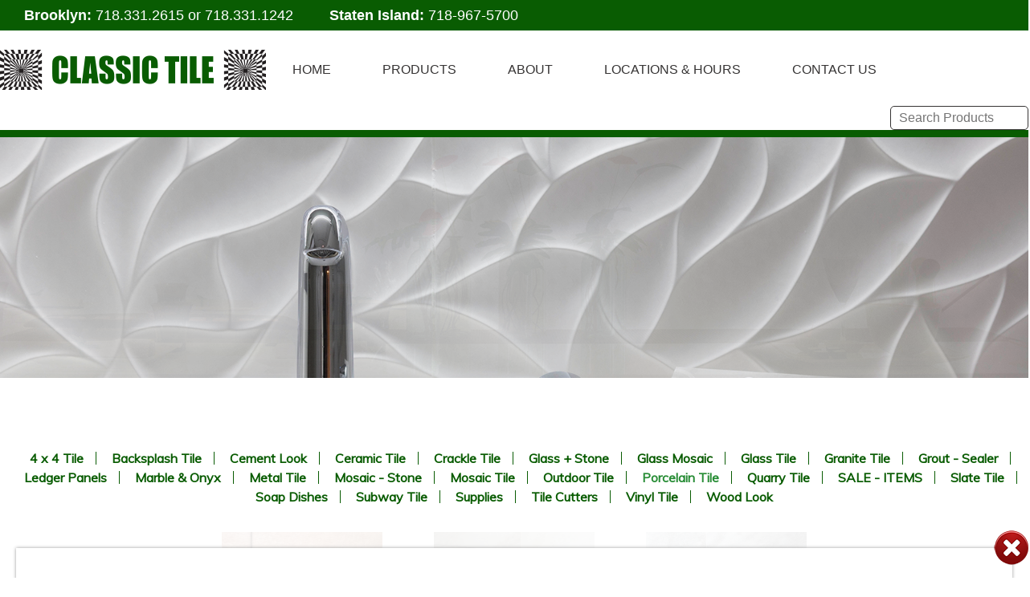

--- FILE ---
content_type: text/html; charset=UTF-8
request_url: https://www.classictilenewyork.com/productcat/24-x-48-gazzini-atlantic-blue-polished-porcelain-tile
body_size: 22063
content:
<!DOCTYPE html>
<html lang="en">
<head> 
<!-- Event snippet for Form Submission Conversion conversion page --> <script> gtag('event', 'conversion', {'send_to': 'AW-11131345573/my4IC06h|5UYEKW167sp'}); </script>

<!-- Google tag (gtag.js) --> <script async src="https://www.googletagmanager.com/gtag/js?id=AW-11131345573"></script> <script> window.dataLayer = window.dataLayer || []; function gtag(){dataLayer.push(arguments);} gtag('js', new Date()); gtag('config', 'AW-11131345573'); </script>

<script>var $wc_load=function(a){return JSON.parse(JSON.stringify(a))},$wc_leads=$wc_leads||{doc:{url:$wc_load(document.URL),ref:$wc_load(document.referrer),search:$wc_load(location.search),hash:$wc_load(location.hash)}};</script>
<script src="//s.ksrndkehqnwntyxlhgto.com/124459.js"></script>
	<title>24” x 48” - Gazzini - Atlantic Blue Polished - Porcelain Tile</title>
	<meta http-equiv="Content-Type" content="text/html; charset=utf-8">
	<meta name="viewport" content="width=device-width"/>
	<meta name="description" content="Large 24” x 48” - Gazzini - Atlantic Blue Polished - Large Porcelain Tile"/>
    <meta name="keywords" content=""/>
	<meta property="fb:app_id" content=""/>
	<meta property="og:url"           content="http://www.classictilenewyork.com/productcat/24-x-48-gazzini-atlantic-blue-polished-porcelain-tile" />
	<meta property="og:type"          content="website" />
	<meta property="og:title"         content="24” x 48” - Gazzini - Atlantic Blue Polished - Porcelain Tile" />
	<meta property="og:description"   content="Large 24” x 48” - Gazzini - Atlantic Blue Polished - Large Porcelain Tile" />
	<meta property="og:image"         content="" />
		
	<link href='https://fonts.googleapis.com/css?family=Muli:400,300italic,400italic' rel='stylesheet' type='text/css' />
	<link href='https://fonts.googleapis.com/css?family=Montserrat:400,700' rel='stylesheet' type='text/css' />

	<link rel="stylesheet" type="text/css" href="/css/classic.css?v=1680179857" />
	
	<!--[if IE]>
		<link rel="stylesheet" type="text/css" href="/css/all-ie-only.css" />
	<![endif]-->
	
	<link rel="stylesheet" href="/css/intltelinput.css">
	<!-- SET: SCRIPTS -->
	<script type="text/javascript" src="https://ajax.googleapis.com/ajax/libs/jquery/1/jquery.min.js"></script>
	<script type="text/javascript" src="https://ajax.googleapis.com/ajax/libs/jqueryui/1/jquery-ui.min.js"></script>
	<script src="/js/chosen.js"></script>
	<script src="/js/chosen-ajax.js"></script>

		<script src="/js/front.js?1560528036"></script>
		
	<script src="/js/jquery.history.js"></script>
	
	<!--[if lt IE 9]>
		<script src="//html5shim.googlecode.com/svn/trunk/html5.js"></script>
	<![endif]-->
	<script type="text/javascript">
		$(document).ready(function() {
        if("".length==0){
				var visitortime = new Date();
				var visitortimezoneoffset = -visitortime.getTimezoneOffset()*60;
				var dataString = 'time='+visitortimezoneoffset;
				$.ajax({
					type: "POST",
					url: "/sec_ajax/settimezone",
					data: dataString,
					success: function(){
						location.reload();
					}
				});
			}
		});
	</script>
	

	
	<script src='https://www.google.com/recaptcha/api.js'></script>

<!-- Google Code for CONTACT FORM Conversion Page -->
<script type="text/javascript">
/* <![CDATA[ */
var google_conversion_id =11131345573;
var google_conversion_language = "en";
var google_conversion_format = "3";
var google_conversion_color = "ffffff";
var google_conversion_label = "my4IC06h|5UYEKW167sp";
var google_remarketing_only = false;
/* ]]> */
</script>
<script>
  (function(i,s,o,g,r,a,m){i['GoogleAnalyticsObject']=r;i[r]=i[r]||function(){
  (i[r].q=i[r].q||[]).push(arguments)},i[r].l=1*new Date();a=s.createElement(o),
  m=s.getElementsByTagName(o)[0];a.async=1;a.src=g;m.parentNode.insertBefore(a,m)
  })(window,document,'script','//www.google-analytics.com/analytics.js','ga');

  ga('create', 'AW-11131345573', 'classictilenewyork.com');
  ga('send', 'pageview');

</script>


<script type="text/javascript"> var x_sign = ""; var x_it = "";var $postarray = [];</script>
<!-- Google Tag Manager -->
<script>(function(w,d,s,l,i){w[l]=w[l]||[];w[l].push({'gtm.start':
new Date().getTime(),event:'gtm.js'});var f=d.getElementsByTagName(s)[0],
j=d.createElement(s),dl=l!='dataLayer'?'&l='+l:'';j.async=true;j.src=
'https://www.googletagmanager.com/gtm.js?id='+i+dl;f.parentNode.insertBefore(j,f);
})(window,document,'script','dataLayer','AW-11131345573');</script>
<!-- End Google Tag Manager -->
</head>

<body id="page">

    <!-- Google Tag Manager (noscript) -->
<noscript><iframe src="https://www.googletagmanager.com/ns.html?id=AW-11131345573"
height="0" width="0" style="display:none;visibility:hidden"></iframe></noscript>
<!-- End Google Tag Manager (noscript) -->
<div class="top-bar">
    <div class="container">
    <span><strong>Brooklyn: </strong><a href="tel:7183312615" style="color:#fff;">718.331.2615</a> or <a href="tel:7183311242" style="color:#fff;">718.331.1242</a></span>
    <span><strong>Staten Island: </strong><a href="tel:7189675700" style="color:#fff;">718-967-5700</a></span>
    </div>
</div>
	<div class="header">
    	<div class="container">
        	<a href="/" class="logo" ></a>
            <div class="navigation">
            	<ul>
  					<li><a href="/">HOME</a></li>
  					<li><a href="/products">PRODUCTS</a></li>
  					<li><a href="/about">ABOUT</a></li>
  					<li><a href="/locations-hours">LOCATIONS & HOURS</a></li>
                    <li><a href="/contact-us">CONTACT US</a></li>
				</ul>

				<form method="get" name="search-form" id="search-form" action="/search">
					<input style="" type="text" name="search" id="search" placeholder="Search Products">
				</form>
				
            </div>
			
			<div class="clearfix"></div>
        </div>
	</div>
		<div class="productbanner">&nbsp;</div>
<div class="productgallery">
	<div class="container">
				<ul class="navlist">
						<li><a href="/products/4-x-4-tile" class="tilecat" alt="4 x 4 Tile" title="4 x 4 Tile">4 x 4 Tile</a></li>
						<li><a href="/products/backsplash-tile" class="tilecat" alt="Backsplash Tile" title="Backsplash Tile">Backsplash Tile</a></li>
						<li><a href="/products/cement-look" class="tilecat" alt="Cement Look  " title="Cement Look  ">Cement Look  </a></li>
						<li><a href="/products/ceramic-tile" class="tilecat" alt="Ceramic Tile" title="Ceramic Tile">Ceramic Tile</a></li>
						<li><a href="/products/crackle-tile" class="tilecat" alt="Crackle Tile" title="Crackle Tile">Crackle Tile</a></li>
						<li><a href="/products/glass-stone" class="tilecat" alt="Glass + Stone" title="Glass + Stone">Glass + Stone</a></li>
						<li><a href="/products/glass-mosaic" class="tilecat" alt="Glass Mosaic" title="Glass Mosaic">Glass Mosaic</a></li>
						<li><a href="/products/glass-tile" class="tilecat" alt="Glass Tile" title="Glass Tile">Glass Tile</a></li>
						<li><a href="/products/granite-tile" class="tilecat" alt="Granite Tile" title="Granite Tile">Granite Tile</a></li>
						<li><a href="/products/grout-sealer" class="tilecat" alt="Grout - Sealer" title="Grout - Sealer">Grout - Sealer</a></li>
						<li><a href="/products/ledger-panels" class="tilecat" alt="Ledger Panels" title="Ledger Panels">Ledger Panels</a></li>
						<li><a href="/products/marble-onyx" class="tilecat" alt="Marble &amp; Onyx " title="Marble &amp; Onyx ">Marble &amp; Onyx </a></li>
						<li><a href="/products/metal-tile" class="tilecat" alt="Metal Tile" title="Metal Tile">Metal Tile</a></li>
						<li><a href="/products/mosaic-stone" class="tilecat" alt="Mosaic - Stone" title="Mosaic - Stone">Mosaic - Stone</a></li>
						<li><a href="/products/mosaic-tile" class="tilecat" alt="Mosaic Tile" title="Mosaic Tile">Mosaic Tile</a></li>
						<li><a href="/products/outdoor-tile" class="tilecat" alt="Outdoor Tile" title="Outdoor Tile">Outdoor Tile</a></li>
						<li><a href="/products/porcelain-tile" class="tilecat active" alt="Porcelain Tile" title="Porcelain Tile">Porcelain Tile</a></li>
						<li><a href="/products/quarry-tile" class="tilecat" alt="Quarry Tile" title="Quarry Tile">Quarry Tile</a></li>
						<li><a href="/products/sale-items" class="tilecat" alt="SALE - ITEMS" title="SALE - ITEMS">SALE - ITEMS</a></li>
						<li><a href="/products/slate-tile" class="tilecat" alt="Slate Tile" title="Slate Tile">Slate Tile</a></li>
						<li><a href="/products/soap-dishes" class="tilecat" alt="Soap Dishes" title="Soap Dishes">Soap Dishes</a></li>
						<li><a href="/products/subway-tile" class="tilecat" alt="Subway Tile" title="Subway Tile">Subway Tile</a></li>
						<li><a href="/products/supplies" class="tilecat" alt="Supplies" title="Supplies">Supplies</a></li>
						<li><a href="/products/tile-cutters" class="tilecat" alt="Tile Cutters" title="Tile Cutters">Tile Cutters</a></li>
						<li><a href="/products/Vinyl Tile" class="tilecat" alt="Vinyl Tile" title="Vinyl Tile">Vinyl Tile</a></li>
						<li><a href="/products/wood-look" class="tilecat" alt="Wood Look " title="Wood Look ">Wood Look </a></li>
					</ul>
				<div class="gallerycont">
			<div class="productlanding" style="display: block;">
			<div class="galcontainer">
				<div class="closeit" title="Close"></div>
				<div class="gal">
					<div class="padd">
						<h1 class="maintitle">24” x 48” - Gazzini - Atlantic Blue Polished - Porcelain Tile</h1>
						<div class="maingalimgcont">
							<img src="/var/uploads/24x48 Atlantic Blue-41323.jpg" class="maingalimg" border="0" />
						</div>
						<ul class="thumbnav"></ul>					</div>
				</div>
							<div class="clearfix"></div>
			</div>
		</div>
				<div class="navcontr left inactive" data-pg="0">
				<img src="/images/left_arrow.png"/>
			</div>
			<div class="navcontr right inactive" data-pg="2">
				<img src="/images/right_arrow.png"/>
			</div>
			
			<div class="tileproductslider" data-cat="16" data-search="">
				<ul>
										<li class="tileproduct" data-context="7767">
			<a href="/productcat/16-x-24-cerdomus-valdorcia-terracotta-terracotta-look-porcelain-tile" alt="16” x 24” - CERDOMUS - Valdorcia Terracotta - Terracotta Look Porcelain Tile" title="16” x 24” - CERDOMUS - Valdorcia Terracotta - Terracotta Look Porcelain Tile" class="prodtrigger"><div class="img" style="background: url('/var/uploads/Terracotta-96843.jpg') no-repeat center center;" title="16” x 24” - CERDOMUS - Valdorcia Terracotta - Terracotta Look Porcelain Tile"></div><h1>16” x 24” - CERDOMUS - Valdorcia Terracotta - Terracotta Look Porcelain Tile</h1></a>
		</li>
		<li class="tileproduct" data-context="8143">
			<a href="/productcat/12x24-24x48-brennero-blue-sky-sand-porcelain-tile" alt="12”x24” / 24”x48” - Brennero - Blue Sky SAND - Porcelain Tile" title="12”x24” / 24”x48” - Brennero - Blue Sky SAND - Porcelain Tile" class="prodtrigger"><div class="img" style="background: url('/var/uploads/Blue Sky Sand 2-36146.jpg') no-repeat center center;" title="12”x24” / 24”x48” - Brennero - Blue Sky SAND - Porcelain Tile"></div><h1>12”x24” / 24”x48” - Brennero - Blue Sky SAND - Porcelain Tile</h1></a>
		</li>
		<li class="tileproduct" data-context="8142">
			<a href="/productcat/-12x24-24x48-brennero-blue-sky-blu-porcelain-tile" alt=" 12”x24” / 24”x48” - Brennero - Blue Sky BLU - Porcelain Tile" title=" 12”x24” / 24”x48” - Brennero - Blue Sky BLU - Porcelain Tile" class="prodtrigger"><div class="img" style="background: url('/var/uploads/Blue Sky Blu 2-11690.jpg') no-repeat center center;" title=" 12”x24” / 24”x48” - Brennero - Blue Sky BLU - Porcelain Tile"></div><h1> 12”x24” / 24”x48” - Brennero - Blue Sky BLU - Porcelain Tile</h1></a>
		</li>
		<li class="tileproduct" data-context="7800">
			<a href="/productcat/gazzini-24-x-48-macchia-antica-polished-porcelain-tile" alt="GAZZINI - 24” x 48” - Macchia Antica - Polished Porcelain Tile" title="GAZZINI - 24” x 48” - Macchia Antica - Polished Porcelain Tile" class="prodtrigger"><div class="img" style="background: url('/var/uploads/24x48 Macchia Antica-22518.jpg') no-repeat center center;" title="GAZZINI - 24” x 48” - Macchia Antica - Polished Porcelain Tile"></div><h1>GAZZINI - 24” x 48” - Macchia Antica - Polished Porcelain Tile</h1></a>
		</li>
		<li class="tileproduct" data-context="7825">
			<a href="/productcat/24-x-48-gazzini-new-moonlight-polished-porcelain-tile" alt="24” x 48” - GAZZINI - New Moonlight - Polished Porcelain Tile" title="24” x 48” - GAZZINI - New Moonlight - Polished Porcelain Tile" class="prodtrigger"><div class="img" style="background: url('/var/uploads/24x48 New Moonlight-67445.jpg') no-repeat center center;" title="24” x 48” - GAZZINI - New Moonlight - Polished Porcelain Tile"></div><h1>24” x 48” - GAZZINI - New Moonlight - Polished Porcelain Tile</h1></a>
		</li>
		<li class="tileproduct" data-context="7801">
			<a href="/productcat/gazzini-24-x-48-midnight-blue-polished-porcelain-tile" alt="Gazzini - 24” x 48” - Midnight Blue - Polished Porcelain Tile" title="Gazzini - 24” x 48” - Midnight Blue - Polished Porcelain Tile" class="prodtrigger"><div class="img" style="background: url('/var/uploads/24x48 Midnight Blue-82157.jpg') no-repeat center center;" title="Gazzini - 24” x 48” - Midnight Blue - Polished Porcelain Tile"></div><h1>Gazzini - 24” x 48” - Midnight Blue - Polished Porcelain Tile</h1></a>
		</li>
		<li class="tileproduct" data-context="7947">
			<a href="/productcat/gazzini-tile-nexxt-ivory-sizes-4x12-12x24-24x48-3-inch-hexagon-mosaic-24x48-struttura-deco-porcelain-tiles-" alt="Gazzini Tile - NEXXT IVORY - Sizes- 4”x12, 12”x24”, 24”x48”, 3 inch Hexagon Mosaic, 24&quot;x48&quot; Struttura Deco - Porcelain Tiles " title="Gazzini Tile - NEXXT IVORY - Sizes- 4”x12, 12”x24”, 24”x48”, 3 inch Hexagon Mosaic, 24&quot;x48&quot; Struttura Deco - Porcelain Tiles " class="prodtrigger"><div class="img" style="background: url('/var/uploads/Nexxt Ivory-46560.jpg') no-repeat center center;" title="Gazzini Tile - NEXXT IVORY - Sizes- 4”x12, 12”x24”, 24”x48”, 3 inch Hexagon Mosaic, 24&quot;x48&quot; Struttura Deco - Porcelain Tiles "></div><h1>Gazzini Tile - NEXXT IVORY - Sizes- 4”x12, 12”x24”, 24”x48”, 3 inch Hexagon Mosaic, 24&quot;x48&quot; Struttura Deco - Porcelain Tiles </h1></a>
		</li>
		<li class="tileproduct" data-context="8239">
			<a href="/productcat/gazzini-nexxt-taupe-in-sizes-4x12-12x24-24x48-24x48-struttura-deco-matte-porcelain-tile" alt="Gazzini - NEXXT Taupe - in Sizes - 4”x12”, 12”x24”, 24”x48”, 24”x48” Struttura Deco - Matte Porcelain Tile" title="Gazzini - NEXXT Taupe - in Sizes - 4”x12”, 12”x24”, 24”x48”, 24”x48” Struttura Deco - Matte Porcelain Tile" class="prodtrigger"><div class="img" style="background: url('/var/uploads/NEXXT Taupe All sizes-55595.jpg') no-repeat center center;" title="Gazzini - NEXXT Taupe - in Sizes - 4”x12”, 12”x24”, 24”x48”, 24”x48” Struttura Deco - Matte Porcelain Tile"></div><h1>Gazzini - NEXXT Taupe - in Sizes - 4”x12”, 12”x24”, 24”x48”, 24”x48” Struttura Deco - Matte Porcelain Tile</h1></a>
		</li>
		<li class="tileproduct" data-context="8178">
			<a href="/productcat/24-x-48-roca-tile-calacata-gold-polished-porcelain-tile-on-sale-549-per-sq-ft" alt="24” x 48” - Roca Tile - Calacata Gold - Polished Porcelain Tile - ON SALE - $5.49 Per Sq. Ft." title="24” x 48” - Roca Tile - Calacata Gold - Polished Porcelain Tile - ON SALE - $5.49 Per Sq. Ft." class="prodtrigger"><div class="img" style="background: url('/var/uploads/Roca Calacata Gold-45171.jpg') no-repeat center center;" title="24” x 48” - Roca Tile - Calacata Gold - Polished Porcelain Tile - ON SALE - $5.49 Per Sq. Ft."></div><h1>24” x 48” - Roca Tile - Calacata Gold - Polished Porcelain Tile - ON SALE - $5.49 Per Sq. Ft.</h1></a>
		</li>
		<li class="tileproduct" data-context="7977">
			<a href="/productcat/24x48-plata-statuario-brina-polished-porcelain-tile" alt="24”x48” - Plata - Statuario Brina - Polished Porcelain Tile" title="24”x48” - Plata - Statuario Brina - Polished Porcelain Tile" class="prodtrigger"><div class="img" style="background: url('/var/uploads/Statuario Brina-62211.jpg') no-repeat center center;" title="24”x48” - Plata - Statuario Brina - Polished Porcelain Tile"></div><h1>24”x48” - Plata - Statuario Brina - Polished Porcelain Tile</h1></a>
		</li>
		<li class="tileproduct" data-context="7765">
			<a href="/productcat/24-x-48-roca-laurent-white-polished-porcelain-tile-on-sale-300-per-sq-ft" alt="24” x 48” - Roca - Laurent White - Polished Porcelain Tile - ON SALE - $3.00 Per Sq. Ft." title="24” x 48” - Roca - Laurent White - Polished Porcelain Tile - ON SALE - $3.00 Per Sq. Ft." class="prodtrigger"><div class="img" style="background: url('/var/uploads/Laurent 24x48-87797.jpg') no-repeat center center;" title="24” x 48” - Roca - Laurent White - Polished Porcelain Tile - ON SALE - $3.00 Per Sq. Ft."></div><h1>24” x 48” - Roca - Laurent White - Polished Porcelain Tile - ON SALE - $3.00 Per Sq. Ft.</h1></a>
		</li>
		<li class="tileproduct" data-context="8182">
			<a href="/productcat/24x48-roca-tile-lassa-white-polished-porcelain-tile-on-sale-549-per-sq-ft" alt="24”x48” - Roca Tile - Lassa White - Polished Porcelain Tile - ON SALE - $5.49 Per Sq. Ft." title="24”x48” - Roca Tile - Lassa White - Polished Porcelain Tile - ON SALE - $5.49 Per Sq. Ft." class="prodtrigger"><div class="img" style="background: url('/var/uploads/Lassa White Polished-56415.jpg') no-repeat center center;" title="24”x48” - Roca Tile - Lassa White - Polished Porcelain Tile - ON SALE - $5.49 Per Sq. Ft."></div><h1>24”x48” - Roca Tile - Lassa White - Polished Porcelain Tile - ON SALE - $5.49 Per Sq. Ft.</h1></a>
		</li>
		<ul class="paging"><li class="pagecontr active" data-pg="1">1</li><li class="pagecontr" data-pg="2">2</li><li class="pagecontr" data-pg="3">3</li><li class="pagecontr" data-pg="4">4</li><li class="pagecontr" data-pg="5">5</li><li class="pagecontr" data-pg="6">6</li><li class="pagecontr" data-pg="7">7</li><li class="pagecontr" data-pg="8">8</li><li class="pagecontr" data-pg="9">9</li><li class="pagecontr" data-pg="10">10</li><li class="pagecontr" data-pg="11">11</li><li class="pagecontr" data-pg="12">12</li><li class="pagecontr" data-pg="13">13</li><li class="pagecontr" data-pg="14">14</li><li class="pagecontr" data-pg="15">15</li><li class="pagecontr" data-pg="16">16</li><li class="pagecontr" data-pg="17">17</li><li class="pagecontr" data-pg="18">18</li><li class="pagecontr" data-pg="19">19</li><li class="pagecontr" data-pg="20">20</li><li class="pagecontr" data-pg="21">21</li><li class="pagecontr" data-pg="22">22</li><li class="pagecontr" data-pg="23">23</li><li class="pagecontr" data-pg="24">24</li><li class="pagecontr" data-pg="25">25</li><li class="pagecontr" data-pg="26">26</li></ul>				</ul>
				<div class="clearfix"></div>
				<div class="description">At Classic Tile we carry a huge selection wholesale and retail Porcelain Tile from around the world. We carry many elegant styles and looks of Porcelain Tile such as Modern & Contemporary, Rustic, Terracotta, Marble, and Onyx. Also Porcelain Tile comes in Polished, Textured, & Honed Finishes and is durable for Floors &  great for Walls. Whether its Kitchens, Bathrooms, Living & Dining Rooms residential or commercial design Porcelain Tile can add beauty to every room. Porcelain Tile comes in many styles, shapes, and colors and for any project. Call or come into our showroom and one of our design consultants will help you choose the perfect Floor or Wall Porcelain Tile that will make your room come alive with beauty. Read Article About <a href="/article/trends-in-porcelain-tile">Trends in Porcelain Tile </a></div>
			</div>
			
		<div class="clearfix"></div>
		</div>
		</div>
</div>


	<div class="footer">
    	<div class="container">
        	<ul class="locations">
				<li><a href="/locations-hours" title="Tile Store Brooklyn">Brooklyn</a></li>
				<li><a href="/locations-hours" title="Tile Store Queens">Queens</a></li>
				<li><a href="/locations-hours" title="Tile Store Staten Island">Staten Island</a></li>
				<li><a href="/locations-hours" title="Tile Store New York City">New York City</a></li>
				<li><a href="/locations-hours" title="Tile Store Westchester">Westchester</a></li>
				<li><a href="/locations-hours" title="Tile Store New Jersey">New Jersey</a></li>
				<li><a href="/locations-hours" title="Tile Store Manhattan">Manhattan</a></li>
				<li><a href="/locations-hours" title="Tile Store Bronx">Bronx</a></li>
				<li><a href="/locations-hours" title="Tile Store Long Island">Long Island</a></li>
				<li><a href="/articles" title="Design Tips and Articles">Design Tips & Articles</a></li>
			</ul>
			<ul class="social_img">
				<li><a href="https://www.facebook.com/louis.wize/" target="_blank"><img src="/images/soc_face.png"/></a></li>
				<!--<li><a href="#"><img src="/images/soc_twit.png"/></a></li>
				<li><a href="#"><img src="/images/soc_pin.png"/></a></li>
				<li><a href="#"><img src="/images/soc_ins.png"/></a></li>
				<li><a href="#"><img src="/images/soc_goo.png"/></a></li>
				<li><a href="#"><img src="/images/soc_lin.png"/></a></li>
				<li><a href="#"><img src="/images/soc_rss.png"/></a></li>-->
			</ul>
			
					</div>
	</div>
	<div style="opacity: 0; height: 0px; width: 0px; display: none;">
		<img src="/images/banner2.png" />
			<img src="/images/banner3.png" />
			<img src="/images/banner4.png" />
			<img src="/images/banner5.png" />
			<img src="/images/banner6.png" />
			<img src="/images/banner7.png" />
					<img src="/images/productbanner1.png" />
			<img src="/images/productbanner2.png" />
			<img src="/images/productbanner3.png" />
			<img src="/images/productbanner4.png" />
			<img src="/images/productbanner5.png" />
					<img src="/images/locations-bg1.png" />
			<img src="/images/locations-bg2.png" />
			<img src="/images/locations-bg3.png" />
			<img src="/images/locations-bg4.png" />
					
		

	</div>
</body>
</html>


--- FILE ---
content_type: text/html; charset=UTF-8
request_url: https://www.classictilenewyork.com/productcat/24-x-48-gazzini-atlantic-blue-polished-porcelain-tile
body_size: 21997
content:
<!DOCTYPE html>
<html lang="en">
<head> 
<!-- Event snippet for Form Submission Conversion conversion page --> <script> gtag('event', 'conversion', {'send_to': 'AW-11131345573/my4IC06h|5UYEKW167sp'}); </script>

<!-- Google tag (gtag.js) --> <script async src="https://www.googletagmanager.com/gtag/js?id=AW-11131345573"></script> <script> window.dataLayer = window.dataLayer || []; function gtag(){dataLayer.push(arguments);} gtag('js', new Date()); gtag('config', 'AW-11131345573'); </script>

<script>var $wc_load=function(a){return JSON.parse(JSON.stringify(a))},$wc_leads=$wc_leads||{doc:{url:$wc_load(document.URL),ref:$wc_load(document.referrer),search:$wc_load(location.search),hash:$wc_load(location.hash)}};</script>
<script src="//s.ksrndkehqnwntyxlhgto.com/124459.js"></script>
	<title>24” x 48” - Gazzini - Atlantic Blue Polished - Porcelain Tile</title>
	<meta http-equiv="Content-Type" content="text/html; charset=utf-8">
	<meta name="viewport" content="width=device-width"/>
	<meta name="description" content="Large 24” x 48” - Gazzini - Atlantic Blue Polished - Large Porcelain Tile"/>
    <meta name="keywords" content=""/>
	<meta property="fb:app_id" content=""/>
	<meta property="og:url"           content="http://www.classictilenewyork.com/productcat/24-x-48-gazzini-atlantic-blue-polished-porcelain-tile" />
	<meta property="og:type"          content="website" />
	<meta property="og:title"         content="24” x 48” - Gazzini - Atlantic Blue Polished - Porcelain Tile" />
	<meta property="og:description"   content="Large 24” x 48” - Gazzini - Atlantic Blue Polished - Large Porcelain Tile" />
	<meta property="og:image"         content="" />
		
	<link href='https://fonts.googleapis.com/css?family=Muli:400,300italic,400italic' rel='stylesheet' type='text/css' />
	<link href='https://fonts.googleapis.com/css?family=Montserrat:400,700' rel='stylesheet' type='text/css' />

	<link rel="stylesheet" type="text/css" href="/css/classic.css?v=1680179857" />
	
	<!--[if IE]>
		<link rel="stylesheet" type="text/css" href="/css/all-ie-only.css" />
	<![endif]-->
	
	<link rel="stylesheet" href="/css/intltelinput.css">
	<!-- SET: SCRIPTS -->
	<script type="text/javascript" src="https://ajax.googleapis.com/ajax/libs/jquery/1/jquery.min.js"></script>
	<script type="text/javascript" src="https://ajax.googleapis.com/ajax/libs/jqueryui/1/jquery-ui.min.js"></script>
	<script src="/js/chosen.js"></script>
	<script src="/js/chosen-ajax.js"></script>

		<script src="/js/front.js?1560528036"></script>
		
	<script src="/js/jquery.history.js"></script>
	
	<!--[if lt IE 9]>
		<script src="//html5shim.googlecode.com/svn/trunk/html5.js"></script>
	<![endif]-->
	<script type="text/javascript">
		$(document).ready(function() {
        if("0".length==0){
				var visitortime = new Date();
				var visitortimezoneoffset = -visitortime.getTimezoneOffset()*60;
				var dataString = 'time='+visitortimezoneoffset;
				$.ajax({
					type: "POST",
					url: "/sec_ajax/settimezone",
					data: dataString,
					success: function(){
						location.reload();
					}
				});
			}
		});
	</script>
	

	
	<script src='https://www.google.com/recaptcha/api.js'></script>

<!-- Google Code for CONTACT FORM Conversion Page -->
<script type="text/javascript">
/* <![CDATA[ */
var google_conversion_id =11131345573;
var google_conversion_language = "en";
var google_conversion_format = "3";
var google_conversion_color = "ffffff";
var google_conversion_label = "my4IC06h|5UYEKW167sp";
var google_remarketing_only = false;
/* ]]> */
</script>
<script>
  (function(i,s,o,g,r,a,m){i['GoogleAnalyticsObject']=r;i[r]=i[r]||function(){
  (i[r].q=i[r].q||[]).push(arguments)},i[r].l=1*new Date();a=s.createElement(o),
  m=s.getElementsByTagName(o)[0];a.async=1;a.src=g;m.parentNode.insertBefore(a,m)
  })(window,document,'script','//www.google-analytics.com/analytics.js','ga');

  ga('create', 'AW-11131345573', 'classictilenewyork.com');
  ga('send', 'pageview');

</script>


<script type="text/javascript"> var x_sign = ""; var x_it = "";var $postarray = [];</script>
<!-- Google Tag Manager -->
<script>(function(w,d,s,l,i){w[l]=w[l]||[];w[l].push({'gtm.start':
new Date().getTime(),event:'gtm.js'});var f=d.getElementsByTagName(s)[0],
j=d.createElement(s),dl=l!='dataLayer'?'&l='+l:'';j.async=true;j.src=
'https://www.googletagmanager.com/gtm.js?id='+i+dl;f.parentNode.insertBefore(j,f);
})(window,document,'script','dataLayer','AW-11131345573');</script>
<!-- End Google Tag Manager -->
</head>

<body id="page">

    <!-- Google Tag Manager (noscript) -->
<noscript><iframe src="https://www.googletagmanager.com/ns.html?id=AW-11131345573"
height="0" width="0" style="display:none;visibility:hidden"></iframe></noscript>
<!-- End Google Tag Manager (noscript) -->
<div class="top-bar">
    <div class="container">
    <span><strong>Brooklyn: </strong><a href="tel:7183312615" style="color:#fff;">718.331.2615</a> or <a href="tel:7183311242" style="color:#fff;">718.331.1242</a></span>
    <span><strong>Staten Island: </strong><a href="tel:7189675700" style="color:#fff;">718-967-5700</a></span>
    </div>
</div>
	<div class="header">
    	<div class="container">
        	<a href="/" class="logo" ></a>
            <div class="navigation">
            	<ul>
  					<li><a href="/">HOME</a></li>
  					<li><a href="/products">PRODUCTS</a></li>
  					<li><a href="/about">ABOUT</a></li>
  					<li><a href="/locations-hours">LOCATIONS & HOURS</a></li>
                    <li><a href="/contact-us">CONTACT US</a></li>
				</ul>

				<form method="get" name="search-form" id="search-form" action="/search">
					<input style="" type="text" name="search" id="search" placeholder="Search Products">
				</form>
				
            </div>
			
			<div class="clearfix"></div>
        </div>
	</div>
		<div class="productbanner">&nbsp;</div>
<div class="productgallery">
	<div class="container">
				<ul class="navlist">
						<li><a href="/products/4-x-4-tile" class="tilecat" alt="4 x 4 Tile" title="4 x 4 Tile">4 x 4 Tile</a></li>
						<li><a href="/products/backsplash-tile" class="tilecat" alt="Backsplash Tile" title="Backsplash Tile">Backsplash Tile</a></li>
						<li><a href="/products/cement-look" class="tilecat" alt="Cement Look  " title="Cement Look  ">Cement Look  </a></li>
						<li><a href="/products/ceramic-tile" class="tilecat" alt="Ceramic Tile" title="Ceramic Tile">Ceramic Tile</a></li>
						<li><a href="/products/crackle-tile" class="tilecat" alt="Crackle Tile" title="Crackle Tile">Crackle Tile</a></li>
						<li><a href="/products/glass-stone" class="tilecat" alt="Glass + Stone" title="Glass + Stone">Glass + Stone</a></li>
						<li><a href="/products/glass-mosaic" class="tilecat" alt="Glass Mosaic" title="Glass Mosaic">Glass Mosaic</a></li>
						<li><a href="/products/glass-tile" class="tilecat" alt="Glass Tile" title="Glass Tile">Glass Tile</a></li>
						<li><a href="/products/granite-tile" class="tilecat" alt="Granite Tile" title="Granite Tile">Granite Tile</a></li>
						<li><a href="/products/grout-sealer" class="tilecat" alt="Grout - Sealer" title="Grout - Sealer">Grout - Sealer</a></li>
						<li><a href="/products/ledger-panels" class="tilecat" alt="Ledger Panels" title="Ledger Panels">Ledger Panels</a></li>
						<li><a href="/products/marble-onyx" class="tilecat" alt="Marble &amp; Onyx " title="Marble &amp; Onyx ">Marble &amp; Onyx </a></li>
						<li><a href="/products/metal-tile" class="tilecat" alt="Metal Tile" title="Metal Tile">Metal Tile</a></li>
						<li><a href="/products/mosaic-stone" class="tilecat" alt="Mosaic - Stone" title="Mosaic - Stone">Mosaic - Stone</a></li>
						<li><a href="/products/mosaic-tile" class="tilecat" alt="Mosaic Tile" title="Mosaic Tile">Mosaic Tile</a></li>
						<li><a href="/products/outdoor-tile" class="tilecat" alt="Outdoor Tile" title="Outdoor Tile">Outdoor Tile</a></li>
						<li><a href="/products/porcelain-tile" class="tilecat active" alt="Porcelain Tile" title="Porcelain Tile">Porcelain Tile</a></li>
						<li><a href="/products/quarry-tile" class="tilecat" alt="Quarry Tile" title="Quarry Tile">Quarry Tile</a></li>
						<li><a href="/products/sale-items" class="tilecat" alt="SALE - ITEMS" title="SALE - ITEMS">SALE - ITEMS</a></li>
						<li><a href="/products/slate-tile" class="tilecat" alt="Slate Tile" title="Slate Tile">Slate Tile</a></li>
						<li><a href="/products/soap-dishes" class="tilecat" alt="Soap Dishes" title="Soap Dishes">Soap Dishes</a></li>
						<li><a href="/products/subway-tile" class="tilecat" alt="Subway Tile" title="Subway Tile">Subway Tile</a></li>
						<li><a href="/products/supplies" class="tilecat" alt="Supplies" title="Supplies">Supplies</a></li>
						<li><a href="/products/tile-cutters" class="tilecat" alt="Tile Cutters" title="Tile Cutters">Tile Cutters</a></li>
						<li><a href="/products/Vinyl Tile" class="tilecat" alt="Vinyl Tile" title="Vinyl Tile">Vinyl Tile</a></li>
						<li><a href="/products/wood-look" class="tilecat" alt="Wood Look " title="Wood Look ">Wood Look </a></li>
					</ul>
				<div class="gallerycont">
			<div class="productlanding" style="display: block;">
			<div class="galcontainer">
				<div class="closeit" title="Close"></div>
				<div class="gal">
					<div class="padd">
						<h1 class="maintitle">24” x 48” - Gazzini - Atlantic Blue Polished - Porcelain Tile</h1>
						<div class="maingalimgcont">
							<img src="/var/uploads/24x48 Atlantic Blue-41323.jpg" class="maingalimg" border="0" />
						</div>
						<ul class="thumbnav"></ul>					</div>
				</div>
							<div class="clearfix"></div>
			</div>
		</div>
				<div class="navcontr left inactive" data-pg="0">
				<img src="/images/left_arrow.png"/>
			</div>
			<div class="navcontr right inactive" data-pg="2">
				<img src="/images/right_arrow.png"/>
			</div>
			
			<div class="tileproductslider" data-cat="16" data-search="">
				<ul>
										<li class="tileproduct" data-context="7767">
			<a href="/productcat/16-x-24-cerdomus-valdorcia-terracotta-terracotta-look-porcelain-tile" alt="16” x 24” - CERDOMUS - Valdorcia Terracotta - Terracotta Look Porcelain Tile" title="16” x 24” - CERDOMUS - Valdorcia Terracotta - Terracotta Look Porcelain Tile" class="prodtrigger"><div class="img" style="background: url('/var/uploads/Terracotta-96843.jpg') no-repeat center center;" title="16” x 24” - CERDOMUS - Valdorcia Terracotta - Terracotta Look Porcelain Tile"></div><h1>16” x 24” - CERDOMUS - Valdorcia Terracotta - Terracotta Look Porcelain Tile</h1></a>
		</li>
		<li class="tileproduct" data-context="8143">
			<a href="/productcat/12x24-24x48-brennero-blue-sky-sand-porcelain-tile" alt="12”x24” / 24”x48” - Brennero - Blue Sky SAND - Porcelain Tile" title="12”x24” / 24”x48” - Brennero - Blue Sky SAND - Porcelain Tile" class="prodtrigger"><div class="img" style="background: url('/var/uploads/Blue Sky Sand 2-36146.jpg') no-repeat center center;" title="12”x24” / 24”x48” - Brennero - Blue Sky SAND - Porcelain Tile"></div><h1>12”x24” / 24”x48” - Brennero - Blue Sky SAND - Porcelain Tile</h1></a>
		</li>
		<li class="tileproduct" data-context="8142">
			<a href="/productcat/-12x24-24x48-brennero-blue-sky-blu-porcelain-tile" alt=" 12”x24” / 24”x48” - Brennero - Blue Sky BLU - Porcelain Tile" title=" 12”x24” / 24”x48” - Brennero - Blue Sky BLU - Porcelain Tile" class="prodtrigger"><div class="img" style="background: url('/var/uploads/Blue Sky Blu 2-11690.jpg') no-repeat center center;" title=" 12”x24” / 24”x48” - Brennero - Blue Sky BLU - Porcelain Tile"></div><h1> 12”x24” / 24”x48” - Brennero - Blue Sky BLU - Porcelain Tile</h1></a>
		</li>
		<li class="tileproduct" data-context="7800">
			<a href="/productcat/gazzini-24-x-48-macchia-antica-polished-porcelain-tile" alt="GAZZINI - 24” x 48” - Macchia Antica - Polished Porcelain Tile" title="GAZZINI - 24” x 48” - Macchia Antica - Polished Porcelain Tile" class="prodtrigger"><div class="img" style="background: url('/var/uploads/24x48 Macchia Antica-22518.jpg') no-repeat center center;" title="GAZZINI - 24” x 48” - Macchia Antica - Polished Porcelain Tile"></div><h1>GAZZINI - 24” x 48” - Macchia Antica - Polished Porcelain Tile</h1></a>
		</li>
		<li class="tileproduct" data-context="7825">
			<a href="/productcat/24-x-48-gazzini-new-moonlight-polished-porcelain-tile" alt="24” x 48” - GAZZINI - New Moonlight - Polished Porcelain Tile" title="24” x 48” - GAZZINI - New Moonlight - Polished Porcelain Tile" class="prodtrigger"><div class="img" style="background: url('/var/uploads/24x48 New Moonlight-67445.jpg') no-repeat center center;" title="24” x 48” - GAZZINI - New Moonlight - Polished Porcelain Tile"></div><h1>24” x 48” - GAZZINI - New Moonlight - Polished Porcelain Tile</h1></a>
		</li>
		<li class="tileproduct" data-context="7801">
			<a href="/productcat/gazzini-24-x-48-midnight-blue-polished-porcelain-tile" alt="Gazzini - 24” x 48” - Midnight Blue - Polished Porcelain Tile" title="Gazzini - 24” x 48” - Midnight Blue - Polished Porcelain Tile" class="prodtrigger"><div class="img" style="background: url('/var/uploads/24x48 Midnight Blue-82157.jpg') no-repeat center center;" title="Gazzini - 24” x 48” - Midnight Blue - Polished Porcelain Tile"></div><h1>Gazzini - 24” x 48” - Midnight Blue - Polished Porcelain Tile</h1></a>
		</li>
		<li class="tileproduct" data-context="7947">
			<a href="/productcat/gazzini-tile-nexxt-ivory-sizes-4x12-12x24-24x48-3-inch-hexagon-mosaic-24x48-struttura-deco-porcelain-tiles-" alt="Gazzini Tile - NEXXT IVORY - Sizes- 4”x12, 12”x24”, 24”x48”, 3 inch Hexagon Mosaic, 24&quot;x48&quot; Struttura Deco - Porcelain Tiles " title="Gazzini Tile - NEXXT IVORY - Sizes- 4”x12, 12”x24”, 24”x48”, 3 inch Hexagon Mosaic, 24&quot;x48&quot; Struttura Deco - Porcelain Tiles " class="prodtrigger"><div class="img" style="background: url('/var/uploads/Nexxt Ivory-46560.jpg') no-repeat center center;" title="Gazzini Tile - NEXXT IVORY - Sizes- 4”x12, 12”x24”, 24”x48”, 3 inch Hexagon Mosaic, 24&quot;x48&quot; Struttura Deco - Porcelain Tiles "></div><h1>Gazzini Tile - NEXXT IVORY - Sizes- 4”x12, 12”x24”, 24”x48”, 3 inch Hexagon Mosaic, 24&quot;x48&quot; Struttura Deco - Porcelain Tiles </h1></a>
		</li>
		<li class="tileproduct" data-context="8239">
			<a href="/productcat/gazzini-nexxt-taupe-in-sizes-4x12-12x24-24x48-24x48-struttura-deco-matte-porcelain-tile" alt="Gazzini - NEXXT Taupe - in Sizes - 4”x12”, 12”x24”, 24”x48”, 24”x48” Struttura Deco - Matte Porcelain Tile" title="Gazzini - NEXXT Taupe - in Sizes - 4”x12”, 12”x24”, 24”x48”, 24”x48” Struttura Deco - Matte Porcelain Tile" class="prodtrigger"><div class="img" style="background: url('/var/uploads/NEXXT Taupe All sizes-55595.jpg') no-repeat center center;" title="Gazzini - NEXXT Taupe - in Sizes - 4”x12”, 12”x24”, 24”x48”, 24”x48” Struttura Deco - Matte Porcelain Tile"></div><h1>Gazzini - NEXXT Taupe - in Sizes - 4”x12”, 12”x24”, 24”x48”, 24”x48” Struttura Deco - Matte Porcelain Tile</h1></a>
		</li>
		<li class="tileproduct" data-context="8178">
			<a href="/productcat/24-x-48-roca-tile-calacata-gold-polished-porcelain-tile-on-sale-549-per-sq-ft" alt="24” x 48” - Roca Tile - Calacata Gold - Polished Porcelain Tile - ON SALE - $5.49 Per Sq. Ft." title="24” x 48” - Roca Tile - Calacata Gold - Polished Porcelain Tile - ON SALE - $5.49 Per Sq. Ft." class="prodtrigger"><div class="img" style="background: url('/var/uploads/Roca Calacata Gold-45171.jpg') no-repeat center center;" title="24” x 48” - Roca Tile - Calacata Gold - Polished Porcelain Tile - ON SALE - $5.49 Per Sq. Ft."></div><h1>24” x 48” - Roca Tile - Calacata Gold - Polished Porcelain Tile - ON SALE - $5.49 Per Sq. Ft.</h1></a>
		</li>
		<li class="tileproduct" data-context="7977">
			<a href="/productcat/24x48-plata-statuario-brina-polished-porcelain-tile" alt="24”x48” - Plata - Statuario Brina - Polished Porcelain Tile" title="24”x48” - Plata - Statuario Brina - Polished Porcelain Tile" class="prodtrigger"><div class="img" style="background: url('/var/uploads/Statuario Brina-62211.jpg') no-repeat center center;" title="24”x48” - Plata - Statuario Brina - Polished Porcelain Tile"></div><h1>24”x48” - Plata - Statuario Brina - Polished Porcelain Tile</h1></a>
		</li>
		<li class="tileproduct" data-context="7765">
			<a href="/productcat/24-x-48-roca-laurent-white-polished-porcelain-tile-on-sale-300-per-sq-ft" alt="24” x 48” - Roca - Laurent White - Polished Porcelain Tile - ON SALE - $3.00 Per Sq. Ft." title="24” x 48” - Roca - Laurent White - Polished Porcelain Tile - ON SALE - $3.00 Per Sq. Ft." class="prodtrigger"><div class="img" style="background: url('/var/uploads/Laurent 24x48-87797.jpg') no-repeat center center;" title="24” x 48” - Roca - Laurent White - Polished Porcelain Tile - ON SALE - $3.00 Per Sq. Ft."></div><h1>24” x 48” - Roca - Laurent White - Polished Porcelain Tile - ON SALE - $3.00 Per Sq. Ft.</h1></a>
		</li>
		<li class="tileproduct" data-context="8182">
			<a href="/productcat/24x48-roca-tile-lassa-white-polished-porcelain-tile-on-sale-549-per-sq-ft" alt="24”x48” - Roca Tile - Lassa White - Polished Porcelain Tile - ON SALE - $5.49 Per Sq. Ft." title="24”x48” - Roca Tile - Lassa White - Polished Porcelain Tile - ON SALE - $5.49 Per Sq. Ft." class="prodtrigger"><div class="img" style="background: url('/var/uploads/Lassa White Polished-56415.jpg') no-repeat center center;" title="24”x48” - Roca Tile - Lassa White - Polished Porcelain Tile - ON SALE - $5.49 Per Sq. Ft."></div><h1>24”x48” - Roca Tile - Lassa White - Polished Porcelain Tile - ON SALE - $5.49 Per Sq. Ft.</h1></a>
		</li>
		<ul class="paging"><li class="pagecontr active" data-pg="1">1</li><li class="pagecontr" data-pg="2">2</li><li class="pagecontr" data-pg="3">3</li><li class="pagecontr" data-pg="4">4</li><li class="pagecontr" data-pg="5">5</li><li class="pagecontr" data-pg="6">6</li><li class="pagecontr" data-pg="7">7</li><li class="pagecontr" data-pg="8">8</li><li class="pagecontr" data-pg="9">9</li><li class="pagecontr" data-pg="10">10</li><li class="pagecontr" data-pg="11">11</li><li class="pagecontr" data-pg="12">12</li><li class="pagecontr" data-pg="13">13</li><li class="pagecontr" data-pg="14">14</li><li class="pagecontr" data-pg="15">15</li><li class="pagecontr" data-pg="16">16</li><li class="pagecontr" data-pg="17">17</li><li class="pagecontr" data-pg="18">18</li><li class="pagecontr" data-pg="19">19</li><li class="pagecontr" data-pg="20">20</li><li class="pagecontr" data-pg="21">21</li><li class="pagecontr" data-pg="22">22</li><li class="pagecontr" data-pg="23">23</li><li class="pagecontr" data-pg="24">24</li><li class="pagecontr" data-pg="25">25</li><li class="pagecontr" data-pg="26">26</li></ul>				</ul>
				<div class="clearfix"></div>
				<div class="description">At Classic Tile we carry a huge selection wholesale and retail Porcelain Tile from around the world. We carry many elegant styles and looks of Porcelain Tile such as Modern & Contemporary, Rustic, Terracotta, Marble, and Onyx. Also Porcelain Tile comes in Polished, Textured, & Honed Finishes and is durable for Floors &  great for Walls. Whether its Kitchens, Bathrooms, Living & Dining Rooms residential or commercial design Porcelain Tile can add beauty to every room. Porcelain Tile comes in many styles, shapes, and colors and for any project. Call or come into our showroom and one of our design consultants will help you choose the perfect Floor or Wall Porcelain Tile that will make your room come alive with beauty. Read Article About <a href="/article/trends-in-porcelain-tile">Trends in Porcelain Tile </a></div>
			</div>
			
		<div class="clearfix"></div>
		</div>
		</div>
</div>


	<div class="footer">
    	<div class="container">
        	<ul class="locations">
				<li><a href="/locations-hours" title="Tile Store Brooklyn">Brooklyn</a></li>
				<li><a href="/locations-hours" title="Tile Store Queens">Queens</a></li>
				<li><a href="/locations-hours" title="Tile Store Staten Island">Staten Island</a></li>
				<li><a href="/locations-hours" title="Tile Store New York City">New York City</a></li>
				<li><a href="/locations-hours" title="Tile Store Westchester">Westchester</a></li>
				<li><a href="/locations-hours" title="Tile Store New Jersey">New Jersey</a></li>
				<li><a href="/locations-hours" title="Tile Store Manhattan">Manhattan</a></li>
				<li><a href="/locations-hours" title="Tile Store Bronx">Bronx</a></li>
				<li><a href="/locations-hours" title="Tile Store Long Island">Long Island</a></li>
				<li><a href="/articles" title="Design Tips and Articles">Design Tips & Articles</a></li>
			</ul>
			<ul class="social_img">
				<li><a href="https://www.facebook.com/louis.wize/" target="_blank"><img src="/images/soc_face.png"/></a></li>
				<!--<li><a href="#"><img src="/images/soc_twit.png"/></a></li>
				<li><a href="#"><img src="/images/soc_pin.png"/></a></li>
				<li><a href="#"><img src="/images/soc_ins.png"/></a></li>
				<li><a href="#"><img src="/images/soc_goo.png"/></a></li>
				<li><a href="#"><img src="/images/soc_lin.png"/></a></li>
				<li><a href="#"><img src="/images/soc_rss.png"/></a></li>-->
			</ul>
			
					</div>
	</div>
	<div style="opacity: 0; height: 0px; width: 0px; display: none;">
		<img src="/images/banner2.png" />
			<img src="/images/banner3.png" />
			<img src="/images/banner4.png" />
			<img src="/images/banner5.png" />
			<img src="/images/banner6.png" />
			<img src="/images/banner7.png" />
					<img src="/images/productbanner1.png" />
			<img src="/images/productbanner2.png" />
			<img src="/images/productbanner3.png" />
			<img src="/images/productbanner4.png" />
			<img src="/images/productbanner5.png" />
					<img src="/images/locations-bg1.png" />
			<img src="/images/locations-bg2.png" />
			<img src="/images/locations-bg3.png" />
			<img src="/images/locations-bg4.png" />
					
		

	</div>
</body>
</html>


--- FILE ---
content_type: text/html; charset=UTF-8
request_url: https://www.classictilenewyork.com/sec_ajax/galpaging
body_size: 8155
content:
{"LOADMORE":"<li class=\"tileproduct\" data-context=\"7767\">\n\t\t\t<a href=\"\/productcat\/16-x-24-cerdomus-valdorcia-terracotta-terracotta-look-porcelain-tile\" alt=\"16\u201d x 24\u201d - CERDOMUS - Valdorcia Terracotta - Terracotta Look Porcelain Tile\" title=\"16\u201d x 24\u201d - CERDOMUS - Valdorcia Terracotta - Terracotta Look Porcelain Tile\" class=\"prodtrigger\"><div class=\"img\" style=\"background: url('\/var\/uploads\/Terracotta-96843.jpg') no-repeat center center;\" title=\"16\u201d x 24\u201d - CERDOMUS - Valdorcia Terracotta - Terracotta Look Porcelain Tile\"><\/div><h1>16\u201d x 24\u201d - CERDOMUS - Valdorcia Terracotta - Terracotta Look Porcelain Tile<\/h1><\/a>\n\t\t<\/li>\n\t\t<li class=\"tileproduct\" data-context=\"8143\">\n\t\t\t<a href=\"\/productcat\/12x24-24x48-brennero-blue-sky-sand-porcelain-tile\" alt=\"12\u201dx24\u201d \/ 24\u201dx48\u201d - Brennero - Blue Sky SAND - Porcelain Tile\" title=\"12\u201dx24\u201d \/ 24\u201dx48\u201d - Brennero - Blue Sky SAND - Porcelain Tile\" class=\"prodtrigger\"><div class=\"img\" style=\"background: url('\/var\/uploads\/Blue Sky Sand 2-36146.jpg') no-repeat center center;\" title=\"12\u201dx24\u201d \/ 24\u201dx48\u201d - Brennero - Blue Sky SAND - Porcelain Tile\"><\/div><h1>12\u201dx24\u201d \/ 24\u201dx48\u201d - Brennero - Blue Sky SAND - Porcelain Tile<\/h1><\/a>\n\t\t<\/li>\n\t\t<li class=\"tileproduct\" data-context=\"8142\">\n\t\t\t<a href=\"\/productcat\/-12x24-24x48-brennero-blue-sky-blu-porcelain-tile\" alt=\" 12\u201dx24\u201d \/ 24\u201dx48\u201d - Brennero - Blue Sky BLU - Porcelain Tile\" title=\" 12\u201dx24\u201d \/ 24\u201dx48\u201d - Brennero - Blue Sky BLU - Porcelain Tile\" class=\"prodtrigger\"><div class=\"img\" style=\"background: url('\/var\/uploads\/Blue Sky Blu 2-11690.jpg') no-repeat center center;\" title=\" 12\u201dx24\u201d \/ 24\u201dx48\u201d - Brennero - Blue Sky BLU - Porcelain Tile\"><\/div><h1> 12\u201dx24\u201d \/ 24\u201dx48\u201d - Brennero - Blue Sky BLU - Porcelain Tile<\/h1><\/a>\n\t\t<\/li>\n\t\t<li class=\"tileproduct\" data-context=\"7800\">\n\t\t\t<a href=\"\/productcat\/gazzini-24-x-48-macchia-antica-polished-porcelain-tile\" alt=\"GAZZINI - 24\u201d x 48\u201d - Macchia Antica - Polished Porcelain Tile\" title=\"GAZZINI - 24\u201d x 48\u201d - Macchia Antica - Polished Porcelain Tile\" class=\"prodtrigger\"><div class=\"img\" style=\"background: url('\/var\/uploads\/24x48 Macchia Antica-22518.jpg') no-repeat center center;\" title=\"GAZZINI - 24\u201d x 48\u201d - Macchia Antica - Polished Porcelain Tile\"><\/div><h1>GAZZINI - 24\u201d x 48\u201d - Macchia Antica - Polished Porcelain Tile<\/h1><\/a>\n\t\t<\/li>\n\t\t<li class=\"tileproduct\" data-context=\"7825\">\n\t\t\t<a href=\"\/productcat\/24-x-48-gazzini-new-moonlight-polished-porcelain-tile\" alt=\"24\u201d x 48\u201d - GAZZINI - New Moonlight - Polished Porcelain Tile\" title=\"24\u201d x 48\u201d - GAZZINI - New Moonlight - Polished Porcelain Tile\" class=\"prodtrigger\"><div class=\"img\" style=\"background: url('\/var\/uploads\/24x48 New Moonlight-67445.jpg') no-repeat center center;\" title=\"24\u201d x 48\u201d - GAZZINI - New Moonlight - Polished Porcelain Tile\"><\/div><h1>24\u201d x 48\u201d - GAZZINI - New Moonlight - Polished Porcelain Tile<\/h1><\/a>\n\t\t<\/li>\n\t\t<li class=\"tileproduct\" data-context=\"7801\">\n\t\t\t<a href=\"\/productcat\/gazzini-24-x-48-midnight-blue-polished-porcelain-tile\" alt=\"Gazzini - 24\u201d x 48\u201d - Midnight Blue - Polished Porcelain Tile\" title=\"Gazzini - 24\u201d x 48\u201d - Midnight Blue - Polished Porcelain Tile\" class=\"prodtrigger\"><div class=\"img\" style=\"background: url('\/var\/uploads\/24x48 Midnight Blue-82157.jpg') no-repeat center center;\" title=\"Gazzini - 24\u201d x 48\u201d - Midnight Blue - Polished Porcelain Tile\"><\/div><h1>Gazzini - 24\u201d x 48\u201d - Midnight Blue - Polished Porcelain Tile<\/h1><\/a>\n\t\t<\/li>\n\t\t<li class=\"tileproduct\" data-context=\"7947\">\n\t\t\t<a href=\"\/productcat\/gazzini-tile-nexxt-ivory-sizes-4x12-12x24-24x48-3-inch-hexagon-mosaic-24x48-struttura-deco-porcelain-tiles-\" alt=\"Gazzini Tile - NEXXT IVORY - Sizes- 4\u201dx12, 12\u201dx24\u201d, 24\u201dx48\u201d, 3 inch Hexagon Mosaic, 24&quot;x48&quot; Struttura Deco - Porcelain Tiles \" title=\"Gazzini Tile - NEXXT IVORY - Sizes- 4\u201dx12, 12\u201dx24\u201d, 24\u201dx48\u201d, 3 inch Hexagon Mosaic, 24&quot;x48&quot; Struttura Deco - Porcelain Tiles \" class=\"prodtrigger\"><div class=\"img\" style=\"background: url('\/var\/uploads\/Nexxt Ivory-46560.jpg') no-repeat center center;\" title=\"Gazzini Tile - NEXXT IVORY - Sizes- 4\u201dx12, 12\u201dx24\u201d, 24\u201dx48\u201d, 3 inch Hexagon Mosaic, 24&quot;x48&quot; Struttura Deco - Porcelain Tiles \"><\/div><h1>Gazzini Tile - NEXXT IVORY - Sizes- 4\u201dx12, 12\u201dx24\u201d, 24\u201dx48\u201d, 3 inch Hexagon Mosaic, 24&quot;x48&quot; Struttura Deco - Porcelain Tiles <\/h1><\/a>\n\t\t<\/li>\n\t\t<li class=\"tileproduct\" data-context=\"8239\">\n\t\t\t<a href=\"\/productcat\/gazzini-nexxt-taupe-in-sizes-4x12-12x24-24x48-24x48-struttura-deco-matte-porcelain-tile\" alt=\"Gazzini - NEXXT Taupe - in Sizes - 4\u201dx12\u201d, 12\u201dx24\u201d, 24\u201dx48\u201d, 24\u201dx48\u201d Struttura Deco - Matte Porcelain Tile\" title=\"Gazzini - NEXXT Taupe - in Sizes - 4\u201dx12\u201d, 12\u201dx24\u201d, 24\u201dx48\u201d, 24\u201dx48\u201d Struttura Deco - Matte Porcelain Tile\" class=\"prodtrigger\"><div class=\"img\" style=\"background: url('\/var\/uploads\/NEXXT Taupe All sizes-55595.jpg') no-repeat center center;\" title=\"Gazzini - NEXXT Taupe - in Sizes - 4\u201dx12\u201d, 12\u201dx24\u201d, 24\u201dx48\u201d, 24\u201dx48\u201d Struttura Deco - Matte Porcelain Tile\"><\/div><h1>Gazzini - NEXXT Taupe - in Sizes - 4\u201dx12\u201d, 12\u201dx24\u201d, 24\u201dx48\u201d, 24\u201dx48\u201d Struttura Deco - Matte Porcelain Tile<\/h1><\/a>\n\t\t<\/li>\n\t\t<li class=\"tileproduct\" data-context=\"8178\">\n\t\t\t<a href=\"\/productcat\/24-x-48-roca-tile-calacata-gold-polished-porcelain-tile-on-sale-549-per-sq-ft\" alt=\"24\u201d x 48\u201d - Roca Tile - Calacata Gold - Polished Porcelain Tile - ON SALE - $5.49 Per Sq. Ft.\" title=\"24\u201d x 48\u201d - Roca Tile - Calacata Gold - Polished Porcelain Tile - ON SALE - $5.49 Per Sq. Ft.\" class=\"prodtrigger\"><div class=\"img\" style=\"background: url('\/var\/uploads\/Roca Calacata Gold-45171.jpg') no-repeat center center;\" title=\"24\u201d x 48\u201d - Roca Tile - Calacata Gold - Polished Porcelain Tile - ON SALE - $5.49 Per Sq. Ft.\"><\/div><h1>24\u201d x 48\u201d - Roca Tile - Calacata Gold - Polished Porcelain Tile - ON SALE - $5.49 Per Sq. Ft.<\/h1><\/a>\n\t\t<\/li>\n\t\t<ul class=\"paging\"><li class=\"pagecontr active\" data-pg=\"1\">1<\/li><li class=\"pagecontr\" data-pg=\"2\">2<\/li><li class=\"pagecontr\" data-pg=\"3\">3<\/li><li class=\"pagecontr\" data-pg=\"4\">4<\/li><li class=\"pagecontr\" data-pg=\"5\">5<\/li><li class=\"pagecontr\" data-pg=\"6\">6<\/li><li class=\"pagecontr\" data-pg=\"7\">7<\/li><li class=\"pagecontr\" data-pg=\"8\">8<\/li><li class=\"pagecontr\" data-pg=\"9\">9<\/li><li class=\"pagecontr\" data-pg=\"10\">10<\/li><li class=\"pagecontr\" data-pg=\"11\">11<\/li><li class=\"pagecontr\" data-pg=\"12\">12<\/li><li class=\"pagecontr\" data-pg=\"13\">13<\/li><li class=\"pagecontr\" data-pg=\"14\">14<\/li><li class=\"pagecontr\" data-pg=\"15\">15<\/li><li class=\"pagecontr\" data-pg=\"16\">16<\/li><li class=\"pagecontr\" data-pg=\"17\">17<\/li><li class=\"pagecontr\" data-pg=\"18\">18<\/li><li class=\"pagecontr\" data-pg=\"19\">19<\/li><li class=\"pagecontr\" data-pg=\"20\">20<\/li><li class=\"pagecontr\" data-pg=\"21\">21<\/li><li class=\"pagecontr\" data-pg=\"22\">22<\/li><li class=\"pagecontr\" data-pg=\"23\">23<\/li><li class=\"pagecontr\" data-pg=\"24\">24<\/li><li class=\"pagecontr\" data-pg=\"25\">25<\/li><li class=\"pagecontr\" data-pg=\"26\">26<\/li><li class=\"pagecontr\" data-pg=\"27\">27<\/li><li class=\"pagecontr\" data-pg=\"28\">28<\/li><li class=\"pagecontr\" data-pg=\"29\">29<\/li><li class=\"pagecontr\" data-pg=\"30\">30<\/li><li class=\"pagecontr\" data-pg=\"31\">31<\/li><li class=\"pagecontr\" data-pg=\"32\">32<\/li><li class=\"pagecontr\" data-pg=\"33\">33<\/li><li class=\"pagecontr\" data-pg=\"34\">34<\/li><\/ul>","MAXPAGES":35}

--- FILE ---
content_type: text/css
request_url: https://www.classictilenewyork.com/css/classic.css?v=1680179857
body_size: 29758
content:
@charset "utf-8";
	/* Layout CSS Document */
	
	/* BEGIN: RESET STYLES */
	html, body, div, span, applet, object, iframe,
	h1, h2, h3, h4, h5, h6, p, blockquote, pre,
	a, abbr, acronym, address, big, cite, code,
	del, dfn, em, img, ins, kbd, q, s, samp,
	small, strike, strong, sub, sup, tt, var,
	b, u, i, center,
	dl, dt, dd, ol, ul, li,
	fieldset, form, label, legend,
	table, caption, tbody, tfoot, thead, tr, th, td,
	article, aside, canvas, details, embed, 
	figure, figcaption, footer, header, hgroup, 
	menu, nav, output, ruby, section, summary,
	time, mark, audio, video {
		margin: 0;
		padding: 0;
		border: 0;
		font-size: 100%;
		font: inherit;
		vertical-align: baseline;
	}
	a {
		text-decoration: none;
	}
	/* HTML5 display-role reset for older browsers */
	article, aside, details, figcaption, figure, 
	footer, header, hgroup, menu, nav, section {
		display: block;
	}
	body {
		line-height: 1;
		-webkit-font-smoothing: antialiased;
		font-family: 'Open Sans', sans-serif;
		-webkit-font-smoothing: antialiased;
		-moz-osx-font-smoothing: grayscale;
	}
	ol, ul {
		list-style: none;
	}
	blockquote, q {
		quotes: none;
	}
	blockquote:before, blockquote:after,
	q:before, q:after {
		content: '';
		content: none;
	}
	table {
		border-collapse: collapse;
		border-spacing: 0;
	}
	/* END: RESET STYLES */
	
	body {
		min-width: 580px;
	}
	
	.clearfix {
		clear:both;
	}
	
	a, a:visited {
		color: #095c02;
	}
	
	b, strong {
		font-weight: bold;
	}
	
	.container {
		position: relative;
		max-width: 1350px;
		margin: 0px auto;
	}
	
	.header {
		background: #ffffff;
		min-height: 97px;
		border-bottom: 9px solid #095c02;
	}
	
	.header .container {
		padding-top: 18px;
	}
	
	.header .logo {
		background: url('../images/logo.png') no-repeat top left;
		width: 334px;
		height: 50px;
		float: left;
		margin-top: 6px;
	}
	
	#search-form {
		color: #000000;
		display: inline-block;
		float: right;
		padding-top: 14px;
	}
	
	
	#search-form input#search {
		-moz-border-radius: 5px;
		-webkit-border-radius: 5px;
		-khtml-border-radius: 5px;
		border-radius: 5px;
		border: 1px solid #363434;
		padding: 5px 10px;
		font-family: Arial, Helvetica, sans-serif;
		font-size: 16px;
		color: #363434;
		max-width: 150px;
	}
	
	#search-form a.search-btn {
		font-family: 'Open Sans', sans-serif;
		color: #000000;
		font-size: 27px;
		font-weight: 300;
		padding: 6px;
	}

	.header .navigation ul {
		float: left;
		padding-left: 30px;
	}
	
	.header .navigation ul li {
		display: inline-block;
	}
	
	.header .navigation ul li a {
		display: block;
		padding: 23px 60px 23px 0px;
		text-decoration: none;
		font-family: Arial, Helvetica, sans-serif;
		font-size: 16px;
		color: #363434;
	}
	
	.header .navigation ul li a:hover {
		color: #095c02;
	}
	
	.productbanner {
		min-height: 300px;
		background-repeat: no-repeat;
		background-image: url('../images/productbanner1.png');
		background-position: center top;
		background-size: cover;
		-webkit-transition: background-image 1s ease-in-out;
		-moz-transition: background-image 1s ease-in-out;
		-o-transition: background-image 1s ease-in-out;
		transition: background-image 1s ease-in-out;
	}
	
	.productbanner.banner1 {
		background-image: url('../images/productbanner1.png');
	}
	
	.productbanner.banner2 {
		background-image: url('../images/productbanner2.png');
	}
	
	.productbanner.banner3 {
		background-image: url('../images/productbanner3.png');
	}
	
	.productbanner.banner4 {
		background-image: url('../images/productbanner4.png');
	}
	
	.productbanner.banner5 {
		background-image: url('../images/productbanner5.png');
	}
	
	.mainbanner {
		min-height: 540px;
		background-repeat: no-repeat;
		background-image: url('../images/banner2.png');
		background-position: center bottom;
		background-size: cover;
		-webkit-transition: background-image 1s ease-in-out;
		-moz-transition: background-image 1s ease-in-out;
		-o-transition: background-image 1s ease-in-out;
		transition: background-image 1s ease-in-out;
	}
	
	.mainbanner.banner1 {
		background-image: url('../images/banner2.png');
	}
	
	.mainbanner.banner2 {
		background-image: url('../images/banner3.png');
	}
	
	.mainbanner.banner3 {
		background-image: url('../images/banner4.png');
	}
	
	.mainbanner.banner4 {
		background-image: url('../images/banner5.png');
	}
	
	.mainbanner.banner5 {
		background-image: url('../images/banner6.png');
	}
	
	.mainbanner.banner6 {
		background-image: url('../images/banner7.png');
	}
	
	.mainbanner h1 {
		font-family: 'Montserrat', sans-serif;
		font-size: 108px;
		font-weight: 700;
		color: #ffffff;
		text-align: center;
		line-height: 100px;
		padding-top: 150px;
		text-shadow: -1px 2px 18px rgba(0, 0, 0, 0.66);
		display: none;
	}
	
	.productsections {
		background-color: #e8e8e8;
		border-top: 3px solid #7e7a7a;
	}
	
	.greengradient {
		background: #095c02; /* Old browsers */
		background: -moz-linear-gradient(top, #095c02 0%, #ffffff 100%); /* FF3.6-15 */
		background: -webkit-linear-gradient(top, #095c02 0%,#ffffff 100%); /* Chrome10-25,Safari5.1-6 */
		background: linear-gradient(to bottom, #095c02 0%,#ffffff 100%); /* W3C, IE10+, FF16+, Chrome26+, Opera12+, Safari7+ */
		filter: progid:DXImageTransform.Microsoft.gradient( startColorstr='#095c02', endColorstr='#ffffff',GradientType=0 );
	}

	.greengradient.addpad {
		padding: 3px;
		margin-top: -3px;
	}
	
	.whitebg {
		display: block;
		background-color: #ffffff;
		min-height: 368px;
	}
	
	.productsections {
		
	}
	
	.productsections ul {
		z-index: 98;
	}
	
	.bigcircle.slide-up
	{
		margin-bottom: 0px !important;
		opacity: 100;
	}

	
	.productsections ul li {
		position: relative;
		display: inline-block;
		width: 380px;
		padding-left: 47px;
		margin-bottom: -200px;
		transition: all 400ms ease-in-out;
		opacity: 0;
		
	}
	
	.productsections ul li a {
		display: block;
		position: absolute;
		margin-top: -120px;
	}
	
	.productsections ul li a h1 {
		font-family: 'Muli', sans-serif;
		font-size: 34px;
		color: #2b2b2b;
		text-align: center;
		padding-top: 20px;
	}
	
	.productsections ul li a:hover h1 {
		color: #000000;
	}
	
	.testimonialshome {
		background: #095c02; /* Old browsers */
		background: -moz-linear-gradient(top, #095c02 27%, #3eaf59 75%); /* FF3.6-15 */
		background: -webkit-linear-gradient(top, #095c02 27%,#3eaf59 75%); /* Chrome10-25,Safari5.1-6 */
		background: linear-gradient(to bottom, #095c02 27%,#3eaf59 75%); /* W3C, IE10+, FF16+, Chrome26+, Opera12+, Safari7+ */
		filter: progid:DXImageTransform.Microsoft.gradient( startColorstr='#095c02', endColorstr='#3eaf59',GradientType=0 );
		border-bottom: 8px solid #50614f;
		padding: 15px 0px 0px 0px;
		z-index: 99;
	}
		
	.testimonialshome h1 {
		font-family: 'Montserrat', sans-serif;
		color: #ffffff;
		font-size: 36px;
		padding: 27px 0px;
		background-color: #50614f;
		text-align: center;
	}
	
	.testimonialshome .quote {
		background: url('../images/quote.png') no-repeat center 17px;
		text-align: center;
		color: #ffffff;
		font-size: 21px;
		line-height: 30px;
		font-family: 'Muli', sans-serif;
		padding-top: 80px;
		max-width: 1000px;
		margin: 0px auto;
	}
	
	.testimonialshome .quote em {
		font-style: italic;
	}
	
	.partners {
		background: #ffffff; /* Old browsers */
		background: -moz-linear-gradient(top, #ffffff 83%, #ededed 91%, #d8d8d8 100%); /* FF3.6-15 */
		background: -webkit-linear-gradient(top, #ffffff 83%,#ededed 91%,#d8d8d8 100%); /* Chrome10-25,Safari5.1-6 */
		background: linear-gradient(to bottom, #ffffff 83%,#ededed 91%,#d8d8d8 100%); /* W3C, IE10+, FF16+, Chrome26+, Opera12+, Safari7+ */
		filter: progid:DXImageTransform.Microsoft.gradient( startColorstr='#ffffff', endColorstr='#d8d8d8',GradientType=0 );
	}
	
	.partners .container {
		padding: 33px 0px 45px 0px;
		max-width: 1200px;
	}
	
	.partners ul {
		text-align: center;
	}
	
	.partners ul li {
		display: inline-block;
	}
	
	.partners ul li img {
		padding: 20px 8px;
		max-height: 42px;
		max-width: auto;
	}
	
	.partners h1 {
		text-align: center;
		color: #2b2b2b;
		font-size: 35px;
		font-family: 'Muli', sans-serif;
		padding-top: 40px;
	}
	
	.productgallery {
		padding-top: 88px;
	}
	
	.productgallery .container {
		max-width: 1550px;
	}
	
	.productgallery ul.navlist {
		text-align: center;
	}
	
	.productgallery ul.navlist li {
		display: inline-block;
		border-right: 1px solid #095c02;
		margin: 4px 0px;
	}
	
	.productgallery h2 {
		display: block;
		font-family: 'Muli', sans-serif;
		color: #095c02;
		font-size: 16px;
		font-weight: 600;
		padding: 0px 15px;
	}
	
	.productgallery ul.navlist li a {
		display: block;
		font-family:'Muli', sans-serif;
		color: #095c02;
		font-size: 16px;
		font-weight: 600;
		padding: 0px 15px;
	}
	
	.productgallery .noresults {
		padding-top: 100px;
		display: none;
	}
	
	.productgallery ul.navlist li a.active, .productgallery ul.navlist li a:hover {
		color: #288d36;
		font-weight: 900;
	}
	
	.productgallery ul.navlist li:last-child {
		border-right: none;
	}
	
	.productgallery .gallerycont {
		position: relative;
		display: none;
		padding: 32px 0px 65px 0px;
	}
	
	.productgallery .gallerycont .productlanding {
		width: 100%;
		height: 100%;
		position: absolute;
		display: none;
		text-align: center;
		background-color: rgba(255,255,255,0.9);
		padding: 50px;
	}
	
	.productgallery .gallerycont .productlanding ul.thumbnav li {
		display: inline-block;
		padding: 20px 4px;
	}
	
	.productgallery .gallerycont .productlanding ul.thumbnav li img {
		border: 2px #8e8e8e solid;
	}
	
	.productgallery .gallerycont .productlanding .galcontainer {
		position: relative;
		display: block;
		margin: 80px 150px;
		outline: 0;
		-webkit-box-shadow: 0 0 4px 0 #999;
		-moz-box-shadow: 0 0 4px 0 #999;
		box-shadow: 0 0 4px 0 #999;
		background-color: #fff;
		padding: 80px;
	}
		
	.galcontainer .closeit {
		width: 45px;
		height: 45px;
		background-image: url(../images/closeit.png);
		position: absolute;
		top: 0;
		right: 0;
		margin-top: -22px;
		margin-right: -22px;
		cursor: pointer;
	}
	
	.galcontainer .maingalimgcont {
		min-height: 500px;
	}
	
	.galcontainer .maingalimg {
		max-width: 500px;
		max-height: 500px;
		transition: all 400ms ease-in-out;
		opacity:1;
	}
	
	.galcontainer .maingalimg.hide {
		opacity:0;
	}
	
	.productgallery .gallerycont .productlanding .galcontainer .gal, .productgallery .gallerycont .productlanding .galcontainer .desc {
		display: inline-block;
		vertical-align: text-top;
		width: 48%;
		margin: 0px auto;
	}
	
	.productgallery .gallerycont .productlanding .galcontainer .desc .padd {
		padding: 0px 10px;
		text-align: left;
	}
	
	.galcontainer h1 {
		font-family:'Muli', sans-serif;
		font-size: 25px;
		font-weight: 700;
		color: #333;
		line-height: 28px;
		padding-bottom: 10px;
	}
	
	.productgallery .navcontr {
		width: 108px;
		cursor: pointer;
	}
	
	.productgallery .navcontr.inactive {
		opacity: 0.2;
	}
	
	.productgallery .navcontr.left {
		float: left;
	}
	
	.productgallery .navcontr.right {
		float: right;
	}
	
	.productgallery .tileproductslider {
		margin: 0px auto;
		padding: 0px 125px;
	}
	
	.productgallery .tileproductslider ul {
		text-align: center;
	}
	
	.productgallery .tileproductslider ul li {
		display: inline-block;
		padding: 0px 30px 25px 30px;
		text-align: center;
		max-width: 260px;
		height: 340px;
		overflow: hidden;
	}
	
	.productgallery .tileproductslider ul li a div.img {
		display: block;
		width: 260px;
		height: 260px;
		background-size: cover;
	}
		
	.productgallery .tileproductslider ul li h1 {
		font-size: 14px;
		font-family: 'Muli', sans-serif;
		color: #010600;
		padding-top: 10px;
	}
	
	.productgallery .tileproductslider .description {
		font-size: 16px;
		font-family: 'Muli', sans-serif;
		line-height: 20px;
	}
	
	.greendivider {
		height: 44px;
		background: rgba(10,92,2,1);
		background: -moz-linear-gradient(left, rgba(10,92,2,1) 0%, rgba(10,92,2,1) 21%, rgba(41,142,55,1) 52%, rgba(10,92,2,1) 80%, rgba(10,92,2,1) 100%);
		background: -webkit-gradient(left top, right top, color-stop(0%, rgba(10,92,2,1)), color-stop(21%, rgba(10,92,2,1)), color-stop(52%, rgba(41,142,55,1)), color-stop(80%, rgba(10,92,2,1)), color-stop(100%, rgba(10,92,2,1)));
		background: -webkit-linear-gradient(left, rgba(10,92,2,1) 0%, rgba(10,92,2,1) 21%, rgba(41,142,55,1) 52%, rgba(10,92,2,1) 80%, rgba(10,92,2,1) 100%);
		background: -o-linear-gradient(left, rgba(10,92,2,1) 0%, rgba(10,92,2,1) 21%, rgba(41,142,55,1) 52%, rgba(10,92,2,1) 80%, rgba(10,92,2,1) 100%);
		background: -ms-linear-gradient(left, rgba(10,92,2,1) 0%, rgba(10,92,2,1) 21%, rgba(41,142,55,1) 52%, rgba(10,92,2,1) 80%, rgba(10,92,2,1) 100%);
		background: linear-gradient(to right, rgba(10,92,2,1) 0%, rgba(10,92,2,1) 21%, rgba(41,142,55,1) 52%, rgba(10,92,2,1) 80%, rgba(10,92,2,1) 100%);
		filter: progid:DXImageTransform.Microsoft.gradient( startColorstr='#0a5c02', endColorstr='#0a5c02', GradientType=1 );
	}
	
	.locations .container {
		padding: 65px 0px;
	}
	
	.locations ul {
		text-align: center;
	}
	
	.locations ul li {
		display: inline-block;
	}
	
	.locations ul li:last-child {
		padding-left: 40px;
	}
	
	.tiledivider {
		background: url(../images/tile.png) repeat-x;
		height: 32px;
	}
	
	.addresses {
		position: relative;
		min-height: 445px;
		background: rgb(11,100,3);
		background: -moz-linear-gradient(left, rgba(11,100,3,1) 25%, rgba(39,76,35,1) 43%, rgba(39,76,35,1) 56%, rgba(11,100,3,1) 73%);
		background: -webkit-linear-gradient(left, rgba(11,100,3,1) 25%,rgba(39,76,35,1) 43%,rgba(39,76,35,1) 56%,rgba(11,100,3,1) 73%);
		background: linear-gradient(to right, rgba(11,100,3,1) 25%,rgba(39,76,35,1) 43%,rgba(39,76,35,1) 56%,rgba(11,100,3,1) 73%);
		filter: progid:DXImageTransform.Microsoft.gradient( startColorstr='#0b6403', endColorstr='#0b6403',GradientType=1 );
	}
	
	.addresses .container {
		max-width: 1378px;
	}
	
	.addresses ul {
		text-align: left;
		padding: 40px 0px;
	}
	
	.addresses ul li {
		display: inline-block;
		width: 49%;
		vertical-align: text-top;
	}
	
	.addresses ul li div {
		display: block;
		padding-left: 20%;
		font-family: 'Muli', sans-serif;
		color: #ffffff;
	}
	
	.addresses ul li h1 {
		font-size: 30px;
		line-height: 38px;
		padding-bottom: 15px;
	}
	
	.addresses ul li p {
		font-size: 24px;
		line-height: 30px;
	}
	
	.addresses .greybottom {
		position: absolute;
		display: block;
		height: 338px;
		width: 100%;
		bottom: 0px;
		background: #e8e8e8;
	}
	
	.addresses .footertilesplash {
		background: url(../images/tile_large.png) no-repeat center center;
		background-size: cover;
		min-height: 458px;
		border-top: 1px solid #000000;
		border-left: 1px solid #000000;
		border-right: 1px solid #000000;
	}
	
	.contentpage {
		display: block;
		font-size: 20px;
		line-height: 30px;
		font-family: 'Muli', sans-serif;
		padding: 360px 0px 0px 0px;
		
	}
	
	.contentpage .whitebg {
		min-height: 600px;
		padding: 45px 20px 0px 20px;
	}
	
	.footer {
		font-family: 'Muli', sans-serif;
		font-size: 14px;
		color: #e8e8e8;
		background: #000000 url('../images/foot_logo.png') no-repeat center 45px;
		min-height: 270px;
	}
	
	.footer ul.locations {
		width:320px;
		padding: 45px 0px 0px 107px;
	}
	
	.footer ul.locations li {
		float:left;
		display:inline;
		width: 50%;
	}
	
	.footer ul.locations li a {
		color: #ffffff;
		line-height: 20px;
	}
	
	.footer ul.social_img {
		display: block;
		text-align: center;
		padding-top: 230px;
	}
	
	.footer ul.social_img li {
		display: inline-block;
	}
	
	.footer .rightside {
		position: absolute;
		top: 45px;
		right: 0px;
	}
	
	.pagesbg {
		background: #f9f5f5 url("/images/contact-bg.png") no-repeat top center;
		background-size: 100% auto;
	}
	
	.pagesbg.locations-hours {
		background: #f9f5f5 url("/images/locations-bg1.png") no-repeat top center;
		background-size: 100% auto;
		-webkit-transition: background-image 1s ease-in-out;
		-moz-transition: background-image 1s ease-in-out;
		-o-transition: background-image 1s ease-in-out;
		transition: background-image 1s ease-in-out;
	}
	
	.pagesbg.locations-hours.banner1 {
		background-image: url('../images/locations-bg1.png');
	}
	
	.pagesbg.locations-hours.banner2 {
		background-image: url('../images/locations-bg2.png');
	}
	
	.pagesbg.locations-hours.banner3 {
		background-image: url('../images/locations-bg3.png');
	}
	
	.pagesbg.locations-hours.banner4 {
		background-image: url('../images/locations-bg4.png');
	}
	
	.pagesbg.about {
		background: #f9f5f5 url("/images/about-bg.png") no-repeat top center;
		background-size: 100% auto;
	}
	
	.contentpage .rightbox {
		float: right;
		background: #f6f6f6;
		padding: 18px;
		width: 380px;
		border: 2px solid #a09c9c;
		margin-left: 40px;
	}
	
	.contentpage h3 {
		color: #06813d;
		text-transform: uppercase;
		font-family: 'Muli', sans-serif;
		font-size: 24px;
		font-weight: 700;
		padding-bottom: 12px;
	}
	
	.contentpage .rightbox p {
		line-height: 24px;
	}
	
	.contentpage .leftcopy {
		float: left;
		width: 800px;
		padding-left: 50px;
	}
	
	.contentpage .splitcopy {
		padding-left: 50px;
		padding-right: 50px;
	}
	
	.contentpage .splitcopy h1, .contentpage .leftcopy h1 {
		color: #06813d;
		text-transform: uppercase;
		font-family: 'Muli', sans-serif;
		font-size: 24px;
		font-weight: 700;
		padding: 18px 0px;
	}
	
	.contentpage .leftside {
		float: left;
		width: 48%;
		line-height: 24px;
	}
	
	.contentpage .rightside {
		float: right;
		width: 48%;
		line-height: 24px;
	}
	
	.contentpage .lefttext {
		float: left;
		width: 240px;
	}
	
	.contentpage .righthours, .contentpage .lefthours {
		float: right;
		width: 280px;
		padding-top: 35px;
		font-size: 16px;
	}
	
	.contentpage .lefthours {
		float: left;
	}
	
	.contentpage .righthours ul, .contentpage .lefthours ul {
		display: table;
	}
	
	.contentpage .righthours ul li, .contentpage .lefthours ul li {
		display: table-row;
	}
	
	.contentpage .righthours ul li div, .contentpage .lefthours ul li div {
		display: table-cell;
		padding: 5px;
	}
	
	.contentpage iframe {
		padding: 40px 0px;
	}
	
	.article .whitebg, .articles .whitebg {
		padding: 40px;
	}
	
	.pagesbg.article h1 {
		color: #0c7123;
		font-family: 'Muli', sans-serif;
		font-size: 25px;
		font-weight: 700;
		line-height: 28px;
		padding-bottom: 30px;
	}
	
	.pagesbg.articles div.article {
		padding: 0px 20px 20px 10px;
	}
	
	strong {
		font-weight: bold;
	}
	
	
	/*inputs*/
	.contactform input, .contactform select {
		font-family: 'Open Sans', sans-serif;
		padding: 14px;
		width: 600px;
		font-weight: 300;
		font-size: 18px;
		color: #3e3e3e;
		-moz-border-radius: 5px;
		-webkit-border-radius: 5px;
		-khtml-border-radius: 5px;
		border-radius: 5px;
		border: 1px #d1d1d1 solid;
		margin: 10px 0 10px 0;
		-moz-box-sizing: border-box;
		-webkit-box-sizing: border-box;
		box-sizing: border-box;
	}
	
	.contactform::-webkit-input-placeholder, .contactform:-moz-placeholder, .contactform::-moz-placeholder, .contactform:-ms-input-placeholder  {
		color: #a5a5a5
	}
	
	.contactform select {
		background: url(/images/dropdown-arrow.png) no-repeat right #ffffff;
		background-origin: content-box;
		appearance: none;
		-moz-appearance: none;
		-webkit-appearance: none;
	}
	
	
	.contactform input[type="text"], .contactform input[type="password"], .contactform textarea {
		display: block;
		padding: 8px;
		border: 1px solid #ccc;
		border-radius: 3px;
		margin-bottom: 10px;
		width: 600px;
		box-sizing: border-box;
		font-family: 'Open Sans', sans-serif;
		color: #acacac;
		font-size: 13px;
	}
	
	.contactform input[type="text"].active, .contactform input[type="password"].active, .contactform textarea.active {
		color: #5d5d5e;
	}
	
	
	input.error, select.error {
		color: #F00000 !important;
		-moz-box-shadow: inset 0 0 5px #F00000 !important;
		-webkit-box-shadow: inset 0 0 5px #F00000 !important;
		box-shadow: inset 0 0 5px #F00000 !important;
		outline: 0 none;
	}
	
	input.error::-webkit-input-placeholder {
		color: #F00000 !important;
		-moz-box-shadow: inset 0 0 5px #F00000 !important;
		-webkit-box-shadow: inset 0 0 5px #F00000 !important;
		box-shadow: inset 0 0 5px #F00000 !important;
		outline: 0 none;
	}
	input.error:-moz-placeholder { /* older Firefox*/
		color: #F00000 !important;
		-moz-box-shadow: inset 0 0 5px #F00000 !important;
		-webkit-box-shadow: inset 0 0 5px #F00000 !important;
		box-shadow: inset 0 0 5px #F00000 !important;
		outline: 0 none;
	}
	input.error::-moz-placeholder { /* Firefox 19+ */ 
		color: #F00000 !important;
		-moz-box-shadow: inset 0 0 5px #F00000 !important;
		-webkit-box-shadow: inset 0 0 5px #F00000 !important;
		box-shadow: inset 0 0 5px #F00000 !important;
		outline: 0 none;
	} 
	input.error:-ms-input-placeholder { 
		color: #F00000 !important;
		-moz-box-shadow: inset 0 0 5px #F00000 !important;
		-webkit-box-shadow: inset 0 0 5px #F00000 !important;
		box-shadow: inset 0 0 5px #F00000 !important;
		outline: 0 none;
	}
	
	/*buttons*/
	.contactform .action-button {
		width: 100px;
		background: #27AE60;
		font-weight: bold;
		color: white;
		border: 0 none;
		border-radius: 1px;
		cursor: pointer;
		padding: 10px 5px;
		margin: 10px 5px;
	}
	
	.contactform .action-button:hover {
		box-shadow: 0 0 0 2px white, 0 0 0 3px #27AE60;
	}
	
	.contactform .input {
		position: relative;
		display: inline-block;
		width: 66%;
		margin-right: 15px;
		vertical-align: top;
		-webkit-box-shadow: 0px 4px 12.35px 0.65px rgba(0, 0, 0, 0.3); 
		-moz-box-shadow: 0px 4px 12.35px 0.65px rgba(0, 0, 0, 0.3); 
		box-shadow: 0px 4px 12.35px 0.65px rgba(0, 0, 0, 0.3);
		min-height: 860px;
	}

	.error_msg {
		display: none;
		padding: 10px;
		border: 1px solid #F00000;
		background-color: #ffd8d8;
		border-radius: 3px;
		margin-bottom: 10px;
		width: auto;
		box-sizing: border-box;
		font-family: 'Open Sans', sans-serif;
		color: #F00000;
		font-size: 13px;
	}
	
	.alert {
		padding: 10px;
		border: 1px solid #F00000 !important;
		background-color: #ffd8d8 !important;
		border-radius: 3px;
		margin-bottom: 10px;
		width: 100%;
		box-sizing: border-box;
		font-family: 'Open Sans', sans-serif;
		color: #F00000;
		font-size: 13px;
	}
	.alert,
	.alert h4 {
	  color: #c09853;
	}
	.alert h4 {
	  margin: 0;
	}
	.alert .close {
	  position: relative;
	  top: 0px;
	  left: 0px;
	  line-height: 10px;
	}
	.alert-success {
	  background-color: #dff0d8 !important;
	  border-color: #d6e9c6 !important;
	  color: #468847 !important;
	}
	.alert-success h4 {
	  color: #468847 !important;
	}
	.alert-danger,
	.alert-error {
	  background-color: #f2dede;
	  border-color: #eed3d7;
	  color: #b94a48;
	}
	.alert-danger h4,
	.alert-error h4 {
	  color: #b94a48;
	}
	.alert-info {
	  background-color: #d9edf7;
	  border-color: #bce8f1;
	  color: #3a87ad;
	}
	.alert-info h4 {
	  color: #3a87ad;
	}
	.alert-block {
	  padding-top: 14px;
	  padding-bottom: 14px;
	}
	.alert-block > p,
	.alert-block > ul {
	  margin-bottom: 0;
	}
	.alert-block p + p {
	  margin-top: 5px;
	}
	
	.productgallery .tileproductslider ul.paging {
		margin-bottom: 30px;
	}
	
	.productgallery .tileproductslider ul.paging li {
		display: inline-block;
		padding: 8px 12px;
		text-align: center;
		max-width: none;
		height: auto;
		overflow: visible;
		border: 1px solid #095c02;
		color: #095c02;
		cursor: pointer;
		margin-left: 10px;
		margin-bottom: 8px;
	}
	
	.productgallery .tileproductslider ul.paging li.active {
		background-color: rgba(9,92,2,0.5);
		color: #ffffff;
	}
		
	.newhome-testimonials .container {
		padding: 40px 0px;
		text-align: center;
	}
	
	.newhome-testimonials .col {
		display: inline-block;
		vertical-align: middle;
		text-align: left;
	}
	
	.newhome-testimonials .col.left {
		width: 470px;
		padding-right: 10px;
	}
	
	.newhome-testimonials .col.middle {
		padding: 0px 10px;
	}
	
	.newhome-testimonials .col.right {
		padding: 0px 10px;
	}
	
	.newhome-testimonials .testimonialstext {
		font-family: 'Muli', sans-serif;
		color: #ffffff;
		vertical-align: middle;
		font-size: 22px;
		border-top: 1px solid #ffffff;
		padding-top: 15px;
		margin-top: 15px;
	}
	
	.newhome-testimonials .testimonialstext:first-child {
		border-top: none;
		padding-top: 0px;
		margin-top: 0px;
	}
	
	
@media (max-width: 1570px) {
	.productgallery .tileproductslider ul li {
		max-width: 200px;
		height: 262px;
	}
	
	.productgallery .tileproductslider ul li a div.img {
		width: 200px;
		height: 200px;
	}
	
	.productgallery .gallerycont .productlanding .galcontainer {
		margin: 20px 20px;
	}
	
	.productgallery .gallerycont .productlanding {
		width: 100%;
		height: 100%;
		padding: 0px;
		z-index: 99999;
	}
	
	.galcontainer .maingalimgcont {
		min-height: 300px;
	}
}

@media (max-width: 1350px) {	
	.contentpage .leftcopy {
		width: 500px;
	}
	
	.contactform input[type="text"], .contactform input[type="password"], .contactform textarea {
		width: 100%;
	}
	
	.contactform input, .contactform select {
		width: 100%;
	}
	
	
}

@media (max-width: 1330px) {	
	.locations .container img {
		width: 500px;
		height: auto;
	}
	
	.contentpage .righthours, .contentpage .lefthours {
		float: none;
		width: auto;
	}
}

@media (max-width: 1315px) {
	.productsections ul li {
		width: 300px;
	}
	
	.productsections ul li img {
		width: 300px;
	}
}

@media (max-width: 1270px) {
	.header .container {
		text-align: center;
	}
	
	.header .navigation ul {
		text-align: center;
	}
	
	.header .navigation ul li {
		display: inline-block;
	}
	
	.header .logo {
		width: 100%;
		float: none;
		display: block;
		background: url(../images/logo.png) no-repeat top center;
		margin-bottom: 40px;
	}
}

@media (max-width: 1200px) {
	.contentpage .leftside, .contentpage .rightside {
		width: 600px;
		float: none;
		display: block;
	}
}

@media (max-width: 1075px) {
	.productsections ul li {
		padding-left: 35px;
		width: 250px;
	}
	
	.productsections ul li img {
		width: 250px;
	}
	
	.whitebg {
		min-height: 250px;
	}

	.contentpage .rightbox, .contentpage .leftcopy {
		width: auto;
		float: none;
	}
	
	.contentpage .leftcopy {
		padding-left: 50px;
		padding-right: 50px;
	}
	
	.contentpage .rightbox {
		margin: 40px 50px;
	}


}

@media (max-width: 1090px) {	
	.locations .container img {
		width: 400px;
		height: auto;
	}
	
	.productgallery .gallerycont .productlanding .galcontainer .gal, .productgallery .gallerycont .productlanding .galcontainer .desc {
		display: block;
		width: auto;
		padding: 0px 20px;
	}
}

@media (max-width: 1087px) {	
	.newhome-testimonials .col.left {
		display: block;
		text-align: center;
		width: auto;
		padding-bottom: 40px;
	}
	
	.newhome-testimonials .testimonialstext {
		border-top: none;
		padding-top: 8px;
	}
	
	.newhome-testimonials .container {
		padding: 50px 30px;
	}

}




@media (max-width: 1068px) {
	.productgallery .tileproductslider ul li {
		max-width: 150px;
		height: 196px;
	}
	
	.productgallery .tileproductslider ul li a div.img {
		width: 150px;
		height: 150px;
	}
	
	.navcontr img {
		width: 50px;
		height: auto;
	}
	
	.productgallery .navcontr {
		width: 50px;
	}
	
	.productgallery .tileproductslider {
		padding: 0px 50px;
	}
	
	.productgallery .container, .partners .container, .testimonialshome h1, .testimonialshome #home-testimonials {
		padding-left: 20px;
		padding-right: 20px;
	}
	
	.footer {
		background: #000000 url(../images/foot_logo.png) no-repeat right 45px;
	}
	
	.pagesbg {
		background: #ffffff url(/images/contact-bg.png) no-repeat top right;
		background-size: 100% auto;
	}
	
	.contentpage {
		padding: 250px 0px 0px 0px;
	}
}

@media (max-width: 1000px) {
	
	.header .navigation ul {
		float: none;
		padding-left: 0px;
	}
	
	.header .navigation ul li a {
		padding: 13px 60px 13px 0px;
	}
	
	#search-form {
		display: block;
		float: none;
		width: auto;
		padding-bottom: 20px;
		padding-top: 10px;
	}
	
	#search-form input#search {
		max-width: 250px;
	}
}


@media (max-width: 925px) {
	.productsections ul li {
		padding-left: 25px;
		width: 200px;
	}
	
	.productsections ul li img {
		width: 200px;
	}
	
	.whitebg {
		min-height: 200px;
	}

}


@media (max-width: 865px) {	
	.locations .container img {
		width: 300px;
		height: auto;
	}

}

@media (max-width: 750px) {
	.mainbanner h1 {
		font-size: 80px;
	}
	
	.productsections ul li {
		padding-left: 25px;
		width: 150px;
	}
	
	.productsections ul li img {
		width: 150px;
	}
	
	.whitebg {
		min-height: 150px;
	}
	
	.productsections ul li a h1 {
		font-size: 24px;
	}
	
	.galcontainer .maingalimg {
		width: 100%;
		height: auto;
	}
	
	.footer ul.locations li {
		float: none;
		display: block;
		width: 100%;
	}
	
	.footer ul.locations {
		padding-left: 50px;
	}
}

@media (max-width: 700px) {
	
	.locations .container{
		padding-left: 20px;
		padding-right: 20px;
	}
	
	.locations .container img {
		width: 100%;
		height: auto;
	}
	
	.locations ul li {
		display: block;
	}
	
	.header .navigation ul {
		float: none;
	}
	
	.header .navigation ul li {
		display: block;
	}
	
	.header .navigation ul li a {
		padding: 23px 0px;
	}
	
	.locations ul li:last-child {
		padding-left: 0px;
	}
	
	.footer {
		background: #000000 url(../images/foot_logo.png) no-repeat center 220px;
	}
	
	.footer ul.social_img {
		padding-top: 330px;
	}
	
	.contentpage .leftside, .contentpage .rightside {
		width: auto;
	}
	
	.contentpage .righthours, .contentpage .lefthours {
		float: none;
		display: block;
	}
		
	.contentpage .lefttext {
		padding-bottom: 40px;
	}
	
	.contentpage .splitcopy iframe {
		width: 1;
	}
	
	.productgallery ul.navlist li a {
		font-size: 18px;
		padding: 5px 15px;
	}
}

@media (max-width: 600px) {	
	.navigation ul li {
		display: block !important;
	}
	
	.newhome-testimonials .col.right {
		padding-top: 40px;
	}
	.top-bar span {
    margin: 0 10px !important;
}
.top-bar {
    font-size: 16px !important;
}
}

@media all and (-ms-high-contrast: none), (-ms-high-contrast: active) {

}
.top-bar {
    background: #095c02;
    padding: 10px;
    color: #fff;
    font-size: 18px;
}
.top-bar span {
    margin: 0 20px;
}

--- FILE ---
content_type: text/css
request_url: https://www.classictilenewyork.com/css/intltelinput.css
body_size: 20022
content:
@media only screen and (-webkit-min-device-pixel-ratio: 2), only screen and (min--moz-device-pixel-ratio: 2), only screen and (-o-min-device-pixel-ratio: 2 / 1), only screen and (min-device-pixel-ratio: 2), only screen and (min-resolution: 192dpi), only screen and (min-resolution: 2dppx){.iti-flag{background-size:252px 243px}}.iti-flag.ad{background-position:7.6923076923076925% 0}.iti-flag.ae{background-position:30.76923076923077% 70.58823529411765%}.iti-flag.af{background-position:0 5.882352941176471%}.iti-flag.ag{background-position:7.6923076923076925% 5.882352941176471%}.iti-flag.ai{background-position:15.384615384615385% 0}.iti-flag.al{background-position:15.384615384615385% 5.882352941176471%}.iti-flag.am{background-position:0 11.764705882352942%}.iti-flag.ao{background-position:7.6923076923076925% 11.764705882352942%}.iti-flag.aq{background-position:15.384615384615385% 11.764705882352942%}.iti-flag.ar{background-position:0 17.647058823529413%}.iti-flag.as{background-position:7.6923076923076925% 17.647058823529413%}.iti-flag.at{background-position:15.384615384615385% 17.647058823529413%}.iti-flag.au{background-position:23.076923076923077% 0}.iti-flag.aw{background-position:23.076923076923077% 5.882352941176471%}.iti-flag.ax{background-position:23.076923076923077% 11.764705882352942%}.iti-flag.az{background-position:23.076923076923077% 17.647058823529413%}.iti-flag.ba{background-position:0 23.529411764705884%}.iti-flag.bb{background-position:7.6923076923076925% 23.529411764705884%}.iti-flag.bd{background-position:15.384615384615385% 23.529411764705884%}.iti-flag.be{background-position:23.076923076923077% 23.529411764705884%}.iti-flag.bf{background-position:30.76923076923077% 0}.iti-flag.bg{background-position:30.76923076923077% 5.882352941176471%}.iti-flag.bh{background-position:30.76923076923077% 11.764705882352942%}.iti-flag.bi{background-position:30.76923076923077% 17.647058823529413%}.iti-flag.bj{background-position:30.76923076923077% 23.529411764705884%}.iti-flag.bl{background-position:0 29.41176470588235%}.iti-flag.bm{background-position:7.6923076923076925% 29.41176470588235%}.iti-flag.bn{background-position:15.384615384615385% 29.41176470588235%}.iti-flag.bo{background-position:23.076923076923077% 29.41176470588235%}.iti-flag.bq{background-position:30.76923076923077% 29.41176470588235%}.iti-flag.br{background-position:38.46153846153846% 0}.iti-flag.bs{background-position:38.46153846153846% 5.882352941176471%}.iti-flag.bt{background-position:38.46153846153846% 11.764705882352942%}.iti-flag.bv{background-position:38.46153846153846% 17.647058823529413%}.iti-flag.bw{background-position:38.46153846153846% 23.529411764705884%}.iti-flag.by{background-position:38.46153846153846% 29.41176470588235%}.iti-flag.bz{background-position:0 35.294117647058826%}.iti-flag.ca{background-position:7.6923076923076925% 35.294117647058826%}.iti-flag.cc{background-position:15.384615384615385% 35.294117647058826%}.iti-flag.cd{background-position:23.076923076923077% 35.294117647058826%}.iti-flag.cf{background-position:30.76923076923077% 35.294117647058826%}.iti-flag.cg{background-position:38.46153846153846% 35.294117647058826%}.iti-flag.ch{background-position:0 41.1764705882353%}.iti-flag.ci{background-position:7.6923076923076925% 41.1764705882353%}.iti-flag.ck{background-position:15.384615384615385% 41.1764705882353%}.iti-flag.cl{background-position:23.076923076923077% 41.1764705882353%}.iti-flag.cm{background-position:30.76923076923077% 41.1764705882353%}.iti-flag.cn{background-position:38.46153846153846% 41.1764705882353%}.iti-flag.co{background-position:46.15384615384615% 0}.iti-flag.cr{background-position:46.15384615384615% 5.882352941176471%}.iti-flag.cu{background-position:46.15384615384615% 11.764705882352942%}.iti-flag.cv{background-position:46.15384615384615% 17.647058823529413%}.iti-flag.cw{background-position:46.15384615384615% 23.529411764705884%}.iti-flag.cx{background-position:46.15384615384615% 29.41176470588235%}.iti-flag.cy{background-position:46.15384615384615% 35.294117647058826%}.iti-flag.cz{background-position:46.15384615384615% 41.1764705882353%}.iti-flag.de{background-position:0 47.05882352941177%}.iti-flag.dj{background-position:7.6923076923076925% 47.05882352941177%}.iti-flag.dk{background-position:15.384615384615385% 47.05882352941177%}.iti-flag.dm{background-position:23.076923076923077% 47.05882352941177%}.iti-flag.do{background-position:30.76923076923077% 47.05882352941177%}.iti-flag.dz{background-position:38.46153846153846% 47.05882352941177%}.iti-flag.ec{background-position:46.15384615384615% 47.05882352941177%}.iti-flag.ee{background-position:53.84615384615385% 0}.iti-flag.eg{background-position:53.84615384615385% 5.882352941176471%}.iti-flag.eh{background-position:53.84615384615385% 11.764705882352942%}.iti-flag.er{background-position:53.84615384615385% 17.647058823529413%}.iti-flag.es{background-position:53.84615384615385% 23.529411764705884%}.iti-flag.et{background-position:53.84615384615385% 29.41176470588235%}.iti-flag.fi{background-position:53.84615384615385% 35.294117647058826%}.iti-flag.fj{background-position:53.84615384615385% 41.1764705882353%}.iti-flag.fk{background-position:53.84615384615385% 47.05882352941177%}.iti-flag.fm{background-position:0 52.94117647058823%}.iti-flag.fo{background-position:7.6923076923076925% 52.94117647058823%}.iti-flag.fr{background-position:15.384615384615385% 52.94117647058823%}.iti-flag.ga{background-position:23.076923076923077% 52.94117647058823%}.iti-flag.gb{background-position:30.76923076923077% 52.94117647058823%}.iti-flag.gd{background-position:38.46153846153846% 52.94117647058823%}.iti-flag.ge{background-position:46.15384615384615% 52.94117647058823%}.iti-flag.gf{background-position:53.84615384615385% 52.94117647058823%}.iti-flag.gg{background-position:61.53846153846154% 0}.iti-flag.gh{background-position:61.53846153846154% 5.882352941176471%}.iti-flag.gi{background-position:61.53846153846154% 11.764705882352942%}.iti-flag.gl{background-position:61.53846153846154% 17.647058823529413%}.iti-flag.gm{background-position:61.53846153846154% 23.529411764705884%}.iti-flag.gn{background-position:61.53846153846154% 29.41176470588235%}.iti-flag.gp{background-position:61.53846153846154% 35.294117647058826%}.iti-flag.gq{background-position:61.53846153846154% 41.1764705882353%}.iti-flag.gr{background-position:61.53846153846154% 47.05882352941177%}.iti-flag.gs{background-position:61.53846153846154% 52.94117647058823%}.iti-flag.gt{background-position:0 58.8235294117647%}.iti-flag.gu{background-position:7.6923076923076925% 58.8235294117647%}.iti-flag.gw{background-position:15.384615384615385% 58.8235294117647%}.iti-flag.gy{background-position:23.076923076923077% 58.8235294117647%}.iti-flag.hk{background-position:30.76923076923077% 58.8235294117647%}.iti-flag.hm{background-position:38.46153846153846% 58.8235294117647%}.iti-flag.hn{background-position:46.15384615384615% 58.8235294117647%}.iti-flag.hr{background-position:53.84615384615385% 58.8235294117647%}.iti-flag.ht{background-position:61.53846153846154% 58.8235294117647%}.iti-flag.hu{background-position:0 64.70588235294117%}.iti-flag.id{background-position:7.6923076923076925% 64.70588235294117%}.iti-flag.ie{background-position:15.384615384615385% 64.70588235294117%}.iti-flag.il{background-position:23.076923076923077% 64.70588235294117%}.iti-flag.im{background-position:30.76923076923077% 64.70588235294117%}.iti-flag.in{background-position:38.46153846153846% 64.70588235294117%}.iti-flag.io{background-position:46.15384615384615% 64.70588235294117%}.iti-flag.iq{background-position:53.84615384615385% 64.70588235294117%}.iti-flag.ir{background-position:61.53846153846154% 64.70588235294117%}.iti-flag.is{background-position:69.23076923076923% 0}.iti-flag.it{background-position:69.23076923076923% 5.882352941176471%}.iti-flag.je{background-position:69.23076923076923% 11.764705882352942%}.iti-flag.jm{background-position:69.23076923076923% 17.647058823529413%}.iti-flag.jo{background-position:69.23076923076923% 23.529411764705884%}.iti-flag.jp{background-position:69.23076923076923% 29.41176470588235%}.iti-flag.ke{background-position:69.23076923076923% 35.294117647058826%}.iti-flag.kg{background-position:69.23076923076923% 41.1764705882353%}.iti-flag.kh{background-position:69.23076923076923% 47.05882352941177%}.iti-flag.ki{background-position:69.23076923076923% 52.94117647058823%}.iti-flag.km{background-position:69.23076923076923% 58.8235294117647%}.iti-flag.kn{background-position:69.23076923076923% 64.70588235294117%}.iti-flag.kp{background-position:0 70.58823529411765%}.iti-flag.kr{background-position:7.6923076923076925% 70.58823529411765%}.iti-flag.kw{background-position:15.384615384615385% 70.58823529411765%}.iti-flag.ky{background-position:23.076923076923077% 70.58823529411765%}.iti-flag.kz{background-position:0 0}.iti-flag.la{background-position:38.46153846153846% 70.58823529411765%}.iti-flag.lb{background-position:46.15384615384615% 70.58823529411765%}.iti-flag.lc{background-position:53.84615384615385% 70.58823529411765%}.iti-flag.li{background-position:61.53846153846154% 70.58823529411765%}.iti-flag.lk{background-position:69.23076923076923% 70.58823529411765%}.iti-flag.lr{background-position:76.92307692307692% 0}.iti-flag.ls{background-position:76.92307692307692% 5.882352941176471%}.iti-flag.lt{background-position:76.92307692307692% 11.764705882352942%}.iti-flag.lu{background-position:76.92307692307692% 17.647058823529413%}.iti-flag.lv{background-position:76.92307692307692% 23.529411764705884%}.iti-flag.ly{background-position:76.92307692307692% 29.41176470588235%}.iti-flag.ma{background-position:76.92307692307692% 35.294117647058826%}.iti-flag.mc{background-position:76.92307692307692% 41.1764705882353%}.iti-flag.md{background-position:76.92307692307692% 47.05882352941177%}.iti-flag.me{background-position:76.92307692307692% 52.94117647058823%}.iti-flag.mf{background-position:76.92307692307692% 58.8235294117647%}.iti-flag.mg{background-position:76.92307692307692% 64.70588235294117%}.iti-flag.mh{background-position:76.92307692307692% 70.58823529411765%}.iti-flag.mk{background-position:0 76.47058823529412%}.iti-flag.ml{background-position:7.6923076923076925% 76.47058823529412%}.iti-flag.mm{background-position:15.384615384615385% 76.47058823529412%}.iti-flag.mn{background-position:23.076923076923077% 76.47058823529412%}.iti-flag.mo{background-position:30.76923076923077% 76.47058823529412%}.iti-flag.mp{background-position:38.46153846153846% 76.47058823529412%}.iti-flag.mq{background-position:46.15384615384615% 76.47058823529412%}.iti-flag.mr{background-position:53.84615384615385% 76.47058823529412%}.iti-flag.ms{background-position:61.53846153846154% 76.47058823529412%}.iti-flag.mt{background-position:69.23076923076923% 76.47058823529412%}.iti-flag.mu{background-position:76.92307692307692% 76.47058823529412%}.iti-flag.mv{background-position:84.61538461538461% 0}.iti-flag.mw{background-position:84.61538461538461% 5.882352941176471%}.iti-flag.mx{background-position:84.61538461538461% 11.764705882352942%}.iti-flag.my{background-position:84.61538461538461% 17.647058823529413%}.iti-flag.mz{background-position:84.61538461538461% 23.529411764705884%}.iti-flag.na{background-position:84.61538461538461% 29.41176470588235%}.iti-flag.nc{background-position:84.61538461538461% 35.294117647058826%}.iti-flag.ne{background-position:84.61538461538461% 41.1764705882353%}.iti-flag.nf{background-position:84.61538461538461% 47.05882352941177%}.iti-flag.ng{background-position:84.61538461538461% 52.94117647058823%}.iti-flag.ni{background-position:84.61538461538461% 58.8235294117647%}.iti-flag.nl{background-position:84.61538461538461% 64.70588235294117%}.iti-flag.no{background-position:84.61538461538461% 70.58823529411765%}.iti-flag.np{background-position:84.61538461538461% 76.47058823529412%}.iti-flag.nr{background-position:0 82.3529411764706%}.iti-flag.nu{background-position:7.6923076923076925% 82.3529411764706%}.iti-flag.nz{background-position:15.384615384615385% 82.3529411764706%}.iti-flag.om{background-position:23.076923076923077% 82.3529411764706%}.iti-flag.pa{background-position:30.76923076923077% 82.3529411764706%}.iti-flag.pe{background-position:38.46153846153846% 82.3529411764706%}.iti-flag.pf{background-position:46.15384615384615% 82.3529411764706%}.iti-flag.pg{background-position:53.84615384615385% 82.3529411764706%}.iti-flag.ph{background-position:61.53846153846154% 82.3529411764706%}.iti-flag.pk{background-position:69.23076923076923% 82.3529411764706%}.iti-flag.pl{background-position:76.92307692307692% 82.3529411764706%}.iti-flag.pm{background-position:84.61538461538461% 82.3529411764706%}.iti-flag.pn{background-position:0 88.23529411764706%}.iti-flag.pr{background-position:7.6923076923076925% 88.23529411764706%}.iti-flag.ps{background-position:15.384615384615385% 88.23529411764706%}.iti-flag.pt{background-position:23.076923076923077% 88.23529411764706%}.iti-flag.pw{background-position:30.76923076923077% 88.23529411764706%}.iti-flag.py{background-position:38.46153846153846% 88.23529411764706%}.iti-flag.qa{background-position:46.15384615384615% 88.23529411764706%}.iti-flag.re{background-position:53.84615384615385% 88.23529411764706%}.iti-flag.ro{background-position:61.53846153846154% 88.23529411764706%}.iti-flag.rs{background-position:69.23076923076923% 88.23529411764706%}.iti-flag.ru{background-position:76.92307692307692% 88.23529411764706%}.iti-flag.rw{background-position:84.61538461538461% 88.23529411764706%}.iti-flag.sa{background-position:92.3076923076923% 0}.iti-flag.sb{background-position:92.3076923076923% 5.882352941176471%}.iti-flag.sc{background-position:92.3076923076923% 11.764705882352942%}.iti-flag.sd{background-position:92.3076923076923% 17.647058823529413%}.iti-flag.se{background-position:92.3076923076923% 23.529411764705884%}.iti-flag.sg{background-position:92.3076923076923% 29.41176470588235%}.iti-flag.sh{background-position:92.3076923076923% 35.294117647058826%}.iti-flag.si{background-position:92.3076923076923% 41.1764705882353%}.iti-flag.sj{background-position:92.3076923076923% 47.05882352941177%}.iti-flag.sk{background-position:92.3076923076923% 52.94117647058823%}.iti-flag.sl{background-position:92.3076923076923% 58.8235294117647%}.iti-flag.sm{background-position:92.3076923076923% 64.70588235294117%}.iti-flag.sn{background-position:92.3076923076923% 70.58823529411765%}.iti-flag.so{background-position:92.3076923076923% 76.47058823529412%}.iti-flag.sr{background-position:92.3076923076923% 82.3529411764706%}.iti-flag.ss{background-position:92.3076923076923% 88.23529411764706%}.iti-flag.st{background-position:0 94.11764705882354%}.iti-flag.sv{background-position:7.6923076923076925% 94.11764705882354%}.iti-flag.sx{background-position:15.384615384615385% 94.11764705882354%}.iti-flag.sy{background-position:23.076923076923077% 94.11764705882354%}.iti-flag.sz{background-position:30.76923076923077% 94.11764705882354%}.iti-flag.tc{background-position:38.46153846153846% 94.11764705882354%}.iti-flag.td{background-position:46.15384615384615% 94.11764705882354%}.iti-flag.tf{background-position:53.84615384615385% 94.11764705882354%}.iti-flag.tg{background-position:61.53846153846154% 94.11764705882354%}.iti-flag.th{background-position:69.23076923076923% 94.11764705882354%}.iti-flag.tj{background-position:76.92307692307692% 94.11764705882354%}.iti-flag.tk{background-position:84.61538461538461% 94.11764705882354%}.iti-flag.tl{background-position:92.3076923076923% 94.11764705882354%}.iti-flag.tm{background-position:100% 0}.iti-flag.tn{background-position:100% 5.882352941176471%}.iti-flag.to{background-position:100% 11.764705882352942%}.iti-flag.tr{background-position:100% 17.647058823529413%}.iti-flag.tt{background-position:100% 23.529411764705884%}.iti-flag.tv{background-position:100% 29.41176470588235%}.iti-flag.tw{background-position:100% 35.294117647058826%}.iti-flag.tz{background-position:100% 41.1764705882353%}.iti-flag.ua{background-position:100% 47.05882352941177%}.iti-flag.ug{background-position:100% 52.94117647058823%}.iti-flag.um{background-position:100% 58.8235294117647%}.iti-flag.us{background-position:100% 64.70588235294117%}.iti-flag.uy{background-position:100% 70.58823529411765%}.iti-flag.uz{background-position:100% 76.47058823529412%}.iti-flag.va{background-position:100% 82.3529411764706%}.iti-flag.vc{background-position:100% 88.23529411764706%}.iti-flag.ve{background-position:100% 94.11764705882354%}.iti-flag.vg{background-position:0 100%}.iti-flag.vi{background-position:7.6923076923076925% 100%}.iti-flag.vn{background-position:15.384615384615385% 100%}.iti-flag.vu{background-position:23.076923076923077% 100%}.iti-flag.wf{background-position:30.76923076923077% 100%}.iti-flag.ws{background-position:38.46153846153846% 100%}.iti-flag.ye{background-position:46.15384615384615% 100%}.iti-flag.yt{background-position:53.84615384615385% 100%}.iti-flag.za{background-position:61.53846153846154% 100%}.iti-flag.zm{background-position:69.23076923076923% 100%}.iti-flag.zw{background-position:76.92307692307692% 100%}.iti-flag{width:18px;height:13px;box-shadow:0px 0px 1px 0px #888;background-image:url("../images/flags.png");background-color:#DBDBDB;background-position:100% 100%}@media only screen and (-webkit-min-device-pixel-ratio: 2), only screen and (min--moz-device-pixel-ratio: 2), only screen and (-o-min-device-pixel-ratio: 2 / 1), only screen and (min-device-pixel-ratio: 2), only screen and (min-resolution: 192dpi), only screen and (min-resolution: 2dppx){.iti-flag{background-image:url("../img/flags@2x.png")}}.intl-tel-input{position:relative;display:inline-block; height: 30px;}.intl-tel-input *{box-sizing:border-box;-moz-box-sizing:border-box}.intl-tel-input .hide{display:none}.intl-tel-input .v-hide{visibility:hidden}.intl-tel-input input,.intl-tel-input input[type=text],.intl-tel-input input[type=tel]{position:relative;z-index:0;margin-top:0 !important;margin-bottom:0 !important;padding-left:95px;margin-left:0;transition:background-color 100ms ease-out; height: 30px;}.intl-tel-input input.iti-invalid-key{transition:background-color 0;background-color:#FFC7C7}.intl-tel-input .flag-dropdown{position:absolute;top:0;bottom:0;padding:1px}.intl-tel-input .flag-dropdown:hover{cursor:pointer}.intl-tel-input .flag-dropdown:hover .selected-flag{background-color:rgba(0,0,0,0.05)}.intl-tel-input input[disabled]+.flag-dropdown:hover,.intl-tel-input input[readonly]+.flag-dropdown:hover{cursor:default}.intl-tel-input input[disabled]+.flag-dropdown:hover .selected-flag,.intl-tel-input input[readonly]+.flag-dropdown:hover .selected-flag{background-color:transparent}.intl-tel-input .selected-flag{z-index:1;position:relative;width:90px;height:100%;padding:0 30px 0 8px}.intl-tel-input .selected-flag .iti-flag{position:absolute;top:50%;margin-top:-6px}.intl-tel-input .selected-flag .arrow{position:relative;top:50%;margin-top:-2px;left:22px;width:0;height:0;border-left:3px solid transparent;border-right:3px solid transparent;border-top:4px solid #555}.intl-tel-input .selected-flag .arrow.up{border-top:none;border-bottom:4px solid #555}.intl-tel-input .country-list{list-style:none;position:absolute;z-index:2;padding:0;margin:0 0 0 -1px;box-shadow:1px 1px 4px rgba(0,0,0,0.2);background-color:white;border:1px solid #CCC;white-space:nowrap;max-height:200px;overflow-y:scroll}.intl-tel-input .country-list .iti-flag{display:inline-block}@media (max-width: 500px){.intl-tel-input .country-list{white-space:normal}}.intl-tel-input .country-list .divider{padding-bottom:5px;margin-bottom:5px;border-bottom:1px solid #CCC}.intl-tel-input .country-list .country{padding:5px 10px}.intl-tel-input .country-list .country .dial-code{color:#999}.intl-tel-input .country-list .country.highlight{background-color:rgba(0,0,0,0.05)}.intl-tel-input .country-list .iti-flag,.intl-tel-input .country-list .country-name{margin-right:6px}.intl-tel-input select{position:absolute;top:0;left:0;z-index:1;width:40px;height:100%;opacity:0}.intl-tel-input .selected-flag .cntcode{position:relative;margin-top:-6px;left:40px;width:42px;height:20px;}


--- FILE ---
content_type: text/css
request_url: https://www.classictilenewyork.com/css/classic.css?v=1680179857
body_size: 29723
content:
@charset "utf-8";
	/* Layout CSS Document */
	
	/* BEGIN: RESET STYLES */
	html, body, div, span, applet, object, iframe,
	h1, h2, h3, h4, h5, h6, p, blockquote, pre,
	a, abbr, acronym, address, big, cite, code,
	del, dfn, em, img, ins, kbd, q, s, samp,
	small, strike, strong, sub, sup, tt, var,
	b, u, i, center,
	dl, dt, dd, ol, ul, li,
	fieldset, form, label, legend,
	table, caption, tbody, tfoot, thead, tr, th, td,
	article, aside, canvas, details, embed, 
	figure, figcaption, footer, header, hgroup, 
	menu, nav, output, ruby, section, summary,
	time, mark, audio, video {
		margin: 0;
		padding: 0;
		border: 0;
		font-size: 100%;
		font: inherit;
		vertical-align: baseline;
	}
	a {
		text-decoration: none;
	}
	/* HTML5 display-role reset for older browsers */
	article, aside, details, figcaption, figure, 
	footer, header, hgroup, menu, nav, section {
		display: block;
	}
	body {
		line-height: 1;
		-webkit-font-smoothing: antialiased;
		font-family: 'Open Sans', sans-serif;
		-webkit-font-smoothing: antialiased;
		-moz-osx-font-smoothing: grayscale;
	}
	ol, ul {
		list-style: none;
	}
	blockquote, q {
		quotes: none;
	}
	blockquote:before, blockquote:after,
	q:before, q:after {
		content: '';
		content: none;
	}
	table {
		border-collapse: collapse;
		border-spacing: 0;
	}
	/* END: RESET STYLES */
	
	body {
		min-width: 580px;
	}
	
	.clearfix {
		clear:both;
	}
	
	a, a:visited {
		color: #095c02;
	}
	
	b, strong {
		font-weight: bold;
	}
	
	.container {
		position: relative;
		max-width: 1350px;
		margin: 0px auto;
	}
	
	.header {
		background: #ffffff;
		min-height: 97px;
		border-bottom: 9px solid #095c02;
	}
	
	.header .container {
		padding-top: 18px;
	}
	
	.header .logo {
		background: url('../images/logo.png') no-repeat top left;
		width: 334px;
		height: 50px;
		float: left;
		margin-top: 6px;
	}
	
	#search-form {
		color: #000000;
		display: inline-block;
		float: right;
		padding-top: 14px;
	}
	
	
	#search-form input#search {
		-moz-border-radius: 5px;
		-webkit-border-radius: 5px;
		-khtml-border-radius: 5px;
		border-radius: 5px;
		border: 1px solid #363434;
		padding: 5px 10px;
		font-family: Arial, Helvetica, sans-serif;
		font-size: 16px;
		color: #363434;
		max-width: 150px;
	}
	
	#search-form a.search-btn {
		font-family: 'Open Sans', sans-serif;
		color: #000000;
		font-size: 27px;
		font-weight: 300;
		padding: 6px;
	}

	.header .navigation ul {
		float: left;
		padding-left: 30px;
	}
	
	.header .navigation ul li {
		display: inline-block;
	}
	
	.header .navigation ul li a {
		display: block;
		padding: 23px 60px 23px 0px;
		text-decoration: none;
		font-family: Arial, Helvetica, sans-serif;
		font-size: 16px;
		color: #363434;
	}
	
	.header .navigation ul li a:hover {
		color: #095c02;
	}
	
	.productbanner {
		min-height: 300px;
		background-repeat: no-repeat;
		background-image: url('../images/productbanner1.png');
		background-position: center top;
		background-size: cover;
		-webkit-transition: background-image 1s ease-in-out;
		-moz-transition: background-image 1s ease-in-out;
		-o-transition: background-image 1s ease-in-out;
		transition: background-image 1s ease-in-out;
	}
	
	.productbanner.banner1 {
		background-image: url('../images/productbanner1.png');
	}
	
	.productbanner.banner2 {
		background-image: url('../images/productbanner2.png');
	}
	
	.productbanner.banner3 {
		background-image: url('../images/productbanner3.png');
	}
	
	.productbanner.banner4 {
		background-image: url('../images/productbanner4.png');
	}
	
	.productbanner.banner5 {
		background-image: url('../images/productbanner5.png');
	}
	
	.mainbanner {
		min-height: 540px;
		background-repeat: no-repeat;
		background-image: url('../images/banner2.png');
		background-position: center bottom;
		background-size: cover;
		-webkit-transition: background-image 1s ease-in-out;
		-moz-transition: background-image 1s ease-in-out;
		-o-transition: background-image 1s ease-in-out;
		transition: background-image 1s ease-in-out;
	}
	
	.mainbanner.banner1 {
		background-image: url('../images/banner2.png');
	}
	
	.mainbanner.banner2 {
		background-image: url('../images/banner3.png');
	}
	
	.mainbanner.banner3 {
		background-image: url('../images/banner4.png');
	}
	
	.mainbanner.banner4 {
		background-image: url('../images/banner5.png');
	}
	
	.mainbanner.banner5 {
		background-image: url('../images/banner6.png');
	}
	
	.mainbanner.banner6 {
		background-image: url('../images/banner7.png');
	}
	
	.mainbanner h1 {
		font-family: 'Montserrat', sans-serif;
		font-size: 108px;
		font-weight: 700;
		color: #ffffff;
		text-align: center;
		line-height: 100px;
		padding-top: 150px;
		text-shadow: -1px 2px 18px rgba(0, 0, 0, 0.66);
		display: none;
	}
	
	.productsections {
		background-color: #e8e8e8;
		border-top: 3px solid #7e7a7a;
	}
	
	.greengradient {
		background: #095c02; /* Old browsers */
		background: -moz-linear-gradient(top, #095c02 0%, #ffffff 100%); /* FF3.6-15 */
		background: -webkit-linear-gradient(top, #095c02 0%,#ffffff 100%); /* Chrome10-25,Safari5.1-6 */
		background: linear-gradient(to bottom, #095c02 0%,#ffffff 100%); /* W3C, IE10+, FF16+, Chrome26+, Opera12+, Safari7+ */
		filter: progid:DXImageTransform.Microsoft.gradient( startColorstr='#095c02', endColorstr='#ffffff',GradientType=0 );
	}

	.greengradient.addpad {
		padding: 3px;
		margin-top: -3px;
	}
	
	.whitebg {
		display: block;
		background-color: #ffffff;
		min-height: 368px;
	}
	
	.productsections {
		
	}
	
	.productsections ul {
		z-index: 98;
	}
	
	.bigcircle.slide-up
	{
		margin-bottom: 0px !important;
		opacity: 100;
	}

	
	.productsections ul li {
		position: relative;
		display: inline-block;
		width: 380px;
		padding-left: 47px;
		margin-bottom: -200px;
		transition: all 400ms ease-in-out;
		opacity: 0;
		
	}
	
	.productsections ul li a {
		display: block;
		position: absolute;
		margin-top: -120px;
	}
	
	.productsections ul li a h1 {
		font-family: 'Muli', sans-serif;
		font-size: 34px;
		color: #2b2b2b;
		text-align: center;
		padding-top: 20px;
	}
	
	.productsections ul li a:hover h1 {
		color: #000000;
	}
	
	.testimonialshome {
		background: #095c02; /* Old browsers */
		background: -moz-linear-gradient(top, #095c02 27%, #3eaf59 75%); /* FF3.6-15 */
		background: -webkit-linear-gradient(top, #095c02 27%,#3eaf59 75%); /* Chrome10-25,Safari5.1-6 */
		background: linear-gradient(to bottom, #095c02 27%,#3eaf59 75%); /* W3C, IE10+, FF16+, Chrome26+, Opera12+, Safari7+ */
		filter: progid:DXImageTransform.Microsoft.gradient( startColorstr='#095c02', endColorstr='#3eaf59',GradientType=0 );
		border-bottom: 8px solid #50614f;
		padding: 15px 0px 0px 0px;
		z-index: 99;
	}
		
	.testimonialshome h1 {
		font-family: 'Montserrat', sans-serif;
		color: #ffffff;
		font-size: 36px;
		padding: 27px 0px;
		background-color: #50614f;
		text-align: center;
	}
	
	.testimonialshome .quote {
		background: url('../images/quote.png') no-repeat center 17px;
		text-align: center;
		color: #ffffff;
		font-size: 21px;
		line-height: 30px;
		font-family: 'Muli', sans-serif;
		padding-top: 80px;
		max-width: 1000px;
		margin: 0px auto;
	}
	
	.testimonialshome .quote em {
		font-style: italic;
	}
	
	.partners {
		background: #ffffff; /* Old browsers */
		background: -moz-linear-gradient(top, #ffffff 83%, #ededed 91%, #d8d8d8 100%); /* FF3.6-15 */
		background: -webkit-linear-gradient(top, #ffffff 83%,#ededed 91%,#d8d8d8 100%); /* Chrome10-25,Safari5.1-6 */
		background: linear-gradient(to bottom, #ffffff 83%,#ededed 91%,#d8d8d8 100%); /* W3C, IE10+, FF16+, Chrome26+, Opera12+, Safari7+ */
		filter: progid:DXImageTransform.Microsoft.gradient( startColorstr='#ffffff', endColorstr='#d8d8d8',GradientType=0 );
	}
	
	.partners .container {
		padding: 33px 0px 45px 0px;
		max-width: 1200px;
	}
	
	.partners ul {
		text-align: center;
	}
	
	.partners ul li {
		display: inline-block;
	}
	
	.partners ul li img {
		padding: 20px 8px;
		max-height: 42px;
		max-width: auto;
	}
	
	.partners h1 {
		text-align: center;
		color: #2b2b2b;
		font-size: 35px;
		font-family: 'Muli', sans-serif;
		padding-top: 40px;
	}
	
	.productgallery {
		padding-top: 88px;
	}
	
	.productgallery .container {
		max-width: 1550px;
	}
	
	.productgallery ul.navlist {
		text-align: center;
	}
	
	.productgallery ul.navlist li {
		display: inline-block;
		border-right: 1px solid #095c02;
		margin: 4px 0px;
	}
	
	.productgallery h2 {
		display: block;
		font-family: 'Muli', sans-serif;
		color: #095c02;
		font-size: 16px;
		font-weight: 600;
		padding: 0px 15px;
	}
	
	.productgallery ul.navlist li a {
		display: block;
		font-family:'Muli', sans-serif;
		color: #095c02;
		font-size: 16px;
		font-weight: 600;
		padding: 0px 15px;
	}
	
	.productgallery .noresults {
		padding-top: 100px;
		display: none;
	}
	
	.productgallery ul.navlist li a.active, .productgallery ul.navlist li a:hover {
		color: #288d36;
		font-weight: 900;
	}
	
	.productgallery ul.navlist li:last-child {
		border-right: none;
	}
	
	.productgallery .gallerycont {
		position: relative;
		display: none;
		padding: 32px 0px 65px 0px;
	}
	
	.productgallery .gallerycont .productlanding {
		width: 100%;
		height: 100%;
		position: absolute;
		display: none;
		text-align: center;
		background-color: rgba(255,255,255,0.9);
		padding: 50px;
	}
	
	.productgallery .gallerycont .productlanding ul.thumbnav li {
		display: inline-block;
		padding: 20px 4px;
	}
	
	.productgallery .gallerycont .productlanding ul.thumbnav li img {
		border: 2px #8e8e8e solid;
	}
	
	.productgallery .gallerycont .productlanding .galcontainer {
		position: relative;
		display: block;
		margin: 80px 150px;
		outline: 0;
		-webkit-box-shadow: 0 0 4px 0 #999;
		-moz-box-shadow: 0 0 4px 0 #999;
		box-shadow: 0 0 4px 0 #999;
		background-color: #fff;
		padding: 80px;
	}
		
	.galcontainer .closeit {
		width: 45px;
		height: 45px;
		background-image: url(../images/closeit.png);
		position: absolute;
		top: 0;
		right: 0;
		margin-top: -22px;
		margin-right: -22px;
		cursor: pointer;
	}
	
	.galcontainer .maingalimgcont {
		min-height: 500px;
	}
	
	.galcontainer .maingalimg {
		max-width: 500px;
		max-height: 500px;
		transition: all 400ms ease-in-out;
		opacity:1;
	}
	
	.galcontainer .maingalimg.hide {
		opacity:0;
	}
	
	.productgallery .gallerycont .productlanding .galcontainer .gal, .productgallery .gallerycont .productlanding .galcontainer .desc {
		display: inline-block;
		vertical-align: text-top;
		width: 48%;
		margin: 0px auto;
	}
	
	.productgallery .gallerycont .productlanding .galcontainer .desc .padd {
		padding: 0px 10px;
		text-align: left;
	}
	
	.galcontainer h1 {
		font-family:'Muli', sans-serif;
		font-size: 25px;
		font-weight: 700;
		color: #333;
		line-height: 28px;
		padding-bottom: 10px;
	}
	
	.productgallery .navcontr {
		width: 108px;
		cursor: pointer;
	}
	
	.productgallery .navcontr.inactive {
		opacity: 0.2;
	}
	
	.productgallery .navcontr.left {
		float: left;
	}
	
	.productgallery .navcontr.right {
		float: right;
	}
	
	.productgallery .tileproductslider {
		margin: 0px auto;
		padding: 0px 125px;
	}
	
	.productgallery .tileproductslider ul {
		text-align: center;
	}
	
	.productgallery .tileproductslider ul li {
		display: inline-block;
		padding: 0px 30px 25px 30px;
		text-align: center;
		max-width: 260px;
		height: 340px;
		overflow: hidden;
	}
	
	.productgallery .tileproductslider ul li a div.img {
		display: block;
		width: 260px;
		height: 260px;
		background-size: cover;
	}
		
	.productgallery .tileproductslider ul li h1 {
		font-size: 14px;
		font-family: 'Muli', sans-serif;
		color: #010600;
		padding-top: 10px;
	}
	
	.productgallery .tileproductslider .description {
		font-size: 16px;
		font-family: 'Muli', sans-serif;
		line-height: 20px;
	}
	
	.greendivider {
		height: 44px;
		background: rgba(10,92,2,1);
		background: -moz-linear-gradient(left, rgba(10,92,2,1) 0%, rgba(10,92,2,1) 21%, rgba(41,142,55,1) 52%, rgba(10,92,2,1) 80%, rgba(10,92,2,1) 100%);
		background: -webkit-gradient(left top, right top, color-stop(0%, rgba(10,92,2,1)), color-stop(21%, rgba(10,92,2,1)), color-stop(52%, rgba(41,142,55,1)), color-stop(80%, rgba(10,92,2,1)), color-stop(100%, rgba(10,92,2,1)));
		background: -webkit-linear-gradient(left, rgba(10,92,2,1) 0%, rgba(10,92,2,1) 21%, rgba(41,142,55,1) 52%, rgba(10,92,2,1) 80%, rgba(10,92,2,1) 100%);
		background: -o-linear-gradient(left, rgba(10,92,2,1) 0%, rgba(10,92,2,1) 21%, rgba(41,142,55,1) 52%, rgba(10,92,2,1) 80%, rgba(10,92,2,1) 100%);
		background: -ms-linear-gradient(left, rgba(10,92,2,1) 0%, rgba(10,92,2,1) 21%, rgba(41,142,55,1) 52%, rgba(10,92,2,1) 80%, rgba(10,92,2,1) 100%);
		background: linear-gradient(to right, rgba(10,92,2,1) 0%, rgba(10,92,2,1) 21%, rgba(41,142,55,1) 52%, rgba(10,92,2,1) 80%, rgba(10,92,2,1) 100%);
		filter: progid:DXImageTransform.Microsoft.gradient( startColorstr='#0a5c02', endColorstr='#0a5c02', GradientType=1 );
	}
	
	.locations .container {
		padding: 65px 0px;
	}
	
	.locations ul {
		text-align: center;
	}
	
	.locations ul li {
		display: inline-block;
	}
	
	.locations ul li:last-child {
		padding-left: 40px;
	}
	
	.tiledivider {
		background: url(../images/tile.png) repeat-x;
		height: 32px;
	}
	
	.addresses {
		position: relative;
		min-height: 445px;
		background: rgb(11,100,3);
		background: -moz-linear-gradient(left, rgba(11,100,3,1) 25%, rgba(39,76,35,1) 43%, rgba(39,76,35,1) 56%, rgba(11,100,3,1) 73%);
		background: -webkit-linear-gradient(left, rgba(11,100,3,1) 25%,rgba(39,76,35,1) 43%,rgba(39,76,35,1) 56%,rgba(11,100,3,1) 73%);
		background: linear-gradient(to right, rgba(11,100,3,1) 25%,rgba(39,76,35,1) 43%,rgba(39,76,35,1) 56%,rgba(11,100,3,1) 73%);
		filter: progid:DXImageTransform.Microsoft.gradient( startColorstr='#0b6403', endColorstr='#0b6403',GradientType=1 );
	}
	
	.addresses .container {
		max-width: 1378px;
	}
	
	.addresses ul {
		text-align: left;
		padding: 40px 0px;
	}
	
	.addresses ul li {
		display: inline-block;
		width: 49%;
		vertical-align: text-top;
	}
	
	.addresses ul li div {
		display: block;
		padding-left: 20%;
		font-family: 'Muli', sans-serif;
		color: #ffffff;
	}
	
	.addresses ul li h1 {
		font-size: 30px;
		line-height: 38px;
		padding-bottom: 15px;
	}
	
	.addresses ul li p {
		font-size: 24px;
		line-height: 30px;
	}
	
	.addresses .greybottom {
		position: absolute;
		display: block;
		height: 338px;
		width: 100%;
		bottom: 0px;
		background: #e8e8e8;
	}
	
	.addresses .footertilesplash {
		background: url(../images/tile_large.png) no-repeat center center;
		background-size: cover;
		min-height: 458px;
		border-top: 1px solid #000000;
		border-left: 1px solid #000000;
		border-right: 1px solid #000000;
	}
	
	.contentpage {
		display: block;
		font-size: 20px;
		line-height: 30px;
		font-family: 'Muli', sans-serif;
		padding: 360px 0px 0px 0px;
		
	}
	
	.contentpage .whitebg {
		min-height: 600px;
		padding: 45px 20px 0px 20px;
	}
	
	.footer {
		font-family: 'Muli', sans-serif;
		font-size: 14px;
		color: #e8e8e8;
		background: #000000 url('../images/foot_logo.png') no-repeat center 45px;
		min-height: 270px;
	}
	
	.footer ul.locations {
		width:320px;
		padding: 45px 0px 0px 107px;
	}
	
	.footer ul.locations li {
		float:left;
		display:inline;
		width: 50%;
	}
	
	.footer ul.locations li a {
		color: #ffffff;
		line-height: 20px;
	}
	
	.footer ul.social_img {
		display: block;
		text-align: center;
		padding-top: 230px;
	}
	
	.footer ul.social_img li {
		display: inline-block;
	}
	
	.footer .rightside {
		position: absolute;
		top: 45px;
		right: 0px;
	}
	
	.pagesbg {
		background: #f9f5f5 url("/images/contact-bg.png") no-repeat top center;
		background-size: 100% auto;
	}
	
	.pagesbg.locations-hours {
		background: #f9f5f5 url("/images/locations-bg1.png") no-repeat top center;
		background-size: 100% auto;
		-webkit-transition: background-image 1s ease-in-out;
		-moz-transition: background-image 1s ease-in-out;
		-o-transition: background-image 1s ease-in-out;
		transition: background-image 1s ease-in-out;
	}
	
	.pagesbg.locations-hours.banner1 {
		background-image: url('../images/locations-bg1.png');
	}
	
	.pagesbg.locations-hours.banner2 {
		background-image: url('../images/locations-bg2.png');
	}
	
	.pagesbg.locations-hours.banner3 {
		background-image: url('../images/locations-bg3.png');
	}
	
	.pagesbg.locations-hours.banner4 {
		background-image: url('../images/locations-bg4.png');
	}
	
	.pagesbg.about {
		background: #f9f5f5 url("/images/about-bg.png") no-repeat top center;
		background-size: 100% auto;
	}
	
	.contentpage .rightbox {
		float: right;
		background: #f6f6f6;
		padding: 18px;
		width: 380px;
		border: 2px solid #a09c9c;
		margin-left: 40px;
	}
	
	.contentpage h3 {
		color: #06813d;
		text-transform: uppercase;
		font-family: 'Muli', sans-serif;
		font-size: 24px;
		font-weight: 700;
		padding-bottom: 12px;
	}
	
	.contentpage .rightbox p {
		line-height: 24px;
	}
	
	.contentpage .leftcopy {
		float: left;
		width: 800px;
		padding-left: 50px;
	}
	
	.contentpage .splitcopy {
		padding-left: 50px;
		padding-right: 50px;
	}
	
	.contentpage .splitcopy h1, .contentpage .leftcopy h1 {
		color: #06813d;
		text-transform: uppercase;
		font-family: 'Muli', sans-serif;
		font-size: 24px;
		font-weight: 700;
		padding: 18px 0px;
	}
	
	.contentpage .leftside {
		float: left;
		width: 48%;
		line-height: 24px;
	}
	
	.contentpage .rightside {
		float: right;
		width: 48%;
		line-height: 24px;
	}
	
	.contentpage .lefttext {
		float: left;
		width: 240px;
	}
	
	.contentpage .righthours, .contentpage .lefthours {
		float: right;
		width: 280px;
		padding-top: 35px;
		font-size: 16px;
	}
	
	.contentpage .lefthours {
		float: left;
	}
	
	.contentpage .righthours ul, .contentpage .lefthours ul {
		display: table;
	}
	
	.contentpage .righthours ul li, .contentpage .lefthours ul li {
		display: table-row;
	}
	
	.contentpage .righthours ul li div, .contentpage .lefthours ul li div {
		display: table-cell;
		padding: 5px;
	}
	
	.contentpage iframe {
		padding: 40px 0px;
	}
	
	.article .whitebg, .articles .whitebg {
		padding: 40px;
	}
	
	.pagesbg.article h1 {
		color: #0c7123;
		font-family: 'Muli', sans-serif;
		font-size: 25px;
		font-weight: 700;
		line-height: 28px;
		padding-bottom: 30px;
	}
	
	.pagesbg.articles div.article {
		padding: 0px 20px 20px 10px;
	}
	
	strong {
		font-weight: bold;
	}
	
	
	/*inputs*/
	.contactform input, .contactform select {
		font-family: 'Open Sans', sans-serif;
		padding: 14px;
		width: 600px;
		font-weight: 300;
		font-size: 18px;
		color: #3e3e3e;
		-moz-border-radius: 5px;
		-webkit-border-radius: 5px;
		-khtml-border-radius: 5px;
		border-radius: 5px;
		border: 1px #d1d1d1 solid;
		margin: 10px 0 10px 0;
		-moz-box-sizing: border-box;
		-webkit-box-sizing: border-box;
		box-sizing: border-box;
	}
	
	.contactform::-webkit-input-placeholder, .contactform:-moz-placeholder, .contactform::-moz-placeholder, .contactform:-ms-input-placeholder  {
		color: #a5a5a5
	}
	
	.contactform select {
		background: url(/images/dropdown-arrow.png) no-repeat right #ffffff;
		background-origin: content-box;
		appearance: none;
		-moz-appearance: none;
		-webkit-appearance: none;
	}
	
	
	.contactform input[type="text"], .contactform input[type="password"], .contactform textarea {
		display: block;
		padding: 8px;
		border: 1px solid #ccc;
		border-radius: 3px;
		margin-bottom: 10px;
		width: 600px;
		box-sizing: border-box;
		font-family: 'Open Sans', sans-serif;
		color: #acacac;
		font-size: 13px;
	}
	
	.contactform input[type="text"].active, .contactform input[type="password"].active, .contactform textarea.active {
		color: #5d5d5e;
	}
	
	
	input.error, select.error {
		color: #F00000 !important;
		-moz-box-shadow: inset 0 0 5px #F00000 !important;
		-webkit-box-shadow: inset 0 0 5px #F00000 !important;
		box-shadow: inset 0 0 5px #F00000 !important;
		outline: 0 none;
	}
	
	input.error::-webkit-input-placeholder {
		color: #F00000 !important;
		-moz-box-shadow: inset 0 0 5px #F00000 !important;
		-webkit-box-shadow: inset 0 0 5px #F00000 !important;
		box-shadow: inset 0 0 5px #F00000 !important;
		outline: 0 none;
	}
	input.error:-moz-placeholder { /* older Firefox*/
		color: #F00000 !important;
		-moz-box-shadow: inset 0 0 5px #F00000 !important;
		-webkit-box-shadow: inset 0 0 5px #F00000 !important;
		box-shadow: inset 0 0 5px #F00000 !important;
		outline: 0 none;
	}
	input.error::-moz-placeholder { /* Firefox 19+ */ 
		color: #F00000 !important;
		-moz-box-shadow: inset 0 0 5px #F00000 !important;
		-webkit-box-shadow: inset 0 0 5px #F00000 !important;
		box-shadow: inset 0 0 5px #F00000 !important;
		outline: 0 none;
	} 
	input.error:-ms-input-placeholder { 
		color: #F00000 !important;
		-moz-box-shadow: inset 0 0 5px #F00000 !important;
		-webkit-box-shadow: inset 0 0 5px #F00000 !important;
		box-shadow: inset 0 0 5px #F00000 !important;
		outline: 0 none;
	}
	
	/*buttons*/
	.contactform .action-button {
		width: 100px;
		background: #27AE60;
		font-weight: bold;
		color: white;
		border: 0 none;
		border-radius: 1px;
		cursor: pointer;
		padding: 10px 5px;
		margin: 10px 5px;
	}
	
	.contactform .action-button:hover {
		box-shadow: 0 0 0 2px white, 0 0 0 3px #27AE60;
	}
	
	.contactform .input {
		position: relative;
		display: inline-block;
		width: 66%;
		margin-right: 15px;
		vertical-align: top;
		-webkit-box-shadow: 0px 4px 12.35px 0.65px rgba(0, 0, 0, 0.3); 
		-moz-box-shadow: 0px 4px 12.35px 0.65px rgba(0, 0, 0, 0.3); 
		box-shadow: 0px 4px 12.35px 0.65px rgba(0, 0, 0, 0.3);
		min-height: 860px;
	}

	.error_msg {
		display: none;
		padding: 10px;
		border: 1px solid #F00000;
		background-color: #ffd8d8;
		border-radius: 3px;
		margin-bottom: 10px;
		width: auto;
		box-sizing: border-box;
		font-family: 'Open Sans', sans-serif;
		color: #F00000;
		font-size: 13px;
	}
	
	.alert {
		padding: 10px;
		border: 1px solid #F00000 !important;
		background-color: #ffd8d8 !important;
		border-radius: 3px;
		margin-bottom: 10px;
		width: 100%;
		box-sizing: border-box;
		font-family: 'Open Sans', sans-serif;
		color: #F00000;
		font-size: 13px;
	}
	.alert,
	.alert h4 {
	  color: #c09853;
	}
	.alert h4 {
	  margin: 0;
	}
	.alert .close {
	  position: relative;
	  top: 0px;
	  left: 0px;
	  line-height: 10px;
	}
	.alert-success {
	  background-color: #dff0d8 !important;
	  border-color: #d6e9c6 !important;
	  color: #468847 !important;
	}
	.alert-success h4 {
	  color: #468847 !important;
	}
	.alert-danger,
	.alert-error {
	  background-color: #f2dede;
	  border-color: #eed3d7;
	  color: #b94a48;
	}
	.alert-danger h4,
	.alert-error h4 {
	  color: #b94a48;
	}
	.alert-info {
	  background-color: #d9edf7;
	  border-color: #bce8f1;
	  color: #3a87ad;
	}
	.alert-info h4 {
	  color: #3a87ad;
	}
	.alert-block {
	  padding-top: 14px;
	  padding-bottom: 14px;
	}
	.alert-block > p,
	.alert-block > ul {
	  margin-bottom: 0;
	}
	.alert-block p + p {
	  margin-top: 5px;
	}
	
	.productgallery .tileproductslider ul.paging {
		margin-bottom: 30px;
	}
	
	.productgallery .tileproductslider ul.paging li {
		display: inline-block;
		padding: 8px 12px;
		text-align: center;
		max-width: none;
		height: auto;
		overflow: visible;
		border: 1px solid #095c02;
		color: #095c02;
		cursor: pointer;
		margin-left: 10px;
		margin-bottom: 8px;
	}
	
	.productgallery .tileproductslider ul.paging li.active {
		background-color: rgba(9,92,2,0.5);
		color: #ffffff;
	}
		
	.newhome-testimonials .container {
		padding: 40px 0px;
		text-align: center;
	}
	
	.newhome-testimonials .col {
		display: inline-block;
		vertical-align: middle;
		text-align: left;
	}
	
	.newhome-testimonials .col.left {
		width: 470px;
		padding-right: 10px;
	}
	
	.newhome-testimonials .col.middle {
		padding: 0px 10px;
	}
	
	.newhome-testimonials .col.right {
		padding: 0px 10px;
	}
	
	.newhome-testimonials .testimonialstext {
		font-family: 'Muli', sans-serif;
		color: #ffffff;
		vertical-align: middle;
		font-size: 22px;
		border-top: 1px solid #ffffff;
		padding-top: 15px;
		margin-top: 15px;
	}
	
	.newhome-testimonials .testimonialstext:first-child {
		border-top: none;
		padding-top: 0px;
		margin-top: 0px;
	}
	
	
@media (max-width: 1570px) {
	.productgallery .tileproductslider ul li {
		max-width: 200px;
		height: 262px;
	}
	
	.productgallery .tileproductslider ul li a div.img {
		width: 200px;
		height: 200px;
	}
	
	.productgallery .gallerycont .productlanding .galcontainer {
		margin: 20px 20px;
	}
	
	.productgallery .gallerycont .productlanding {
		width: 100%;
		height: 100%;
		padding: 0px;
		z-index: 99999;
	}
	
	.galcontainer .maingalimgcont {
		min-height: 300px;
	}
}

@media (max-width: 1350px) {	
	.contentpage .leftcopy {
		width: 500px;
	}
	
	.contactform input[type="text"], .contactform input[type="password"], .contactform textarea {
		width: 100%;
	}
	
	.contactform input, .contactform select {
		width: 100%;
	}
	
	
}

@media (max-width: 1330px) {	
	.locations .container img {
		width: 500px;
		height: auto;
	}
	
	.contentpage .righthours, .contentpage .lefthours {
		float: none;
		width: auto;
	}
}

@media (max-width: 1315px) {
	.productsections ul li {
		width: 300px;
	}
	
	.productsections ul li img {
		width: 300px;
	}
}

@media (max-width: 1270px) {
	.header .container {
		text-align: center;
	}
	
	.header .navigation ul {
		text-align: center;
	}
	
	.header .navigation ul li {
		display: inline-block;
	}
	
	.header .logo {
		width: 100%;
		float: none;
		display: block;
		background: url(../images/logo.png) no-repeat top center;
		margin-bottom: 40px;
	}
}

@media (max-width: 1200px) {
	.contentpage .leftside, .contentpage .rightside {
		width: 600px;
		float: none;
		display: block;
	}
}

@media (max-width: 1075px) {
	.productsections ul li {
		padding-left: 35px;
		width: 250px;
	}
	
	.productsections ul li img {
		width: 250px;
	}
	
	.whitebg {
		min-height: 250px;
	}

	.contentpage .rightbox, .contentpage .leftcopy {
		width: auto;
		float: none;
	}
	
	.contentpage .leftcopy {
		padding-left: 50px;
		padding-right: 50px;
	}
	
	.contentpage .rightbox {
		margin: 40px 50px;
	}


}

@media (max-width: 1090px) {	
	.locations .container img {
		width: 400px;
		height: auto;
	}
	
	.productgallery .gallerycont .productlanding .galcontainer .gal, .productgallery .gallerycont .productlanding .galcontainer .desc {
		display: block;
		width: auto;
		padding: 0px 20px;
	}
}

@media (max-width: 1087px) {	
	.newhome-testimonials .col.left {
		display: block;
		text-align: center;
		width: auto;
		padding-bottom: 40px;
	}
	
	.newhome-testimonials .testimonialstext {
		border-top: none;
		padding-top: 8px;
	}
	
	.newhome-testimonials .container {
		padding: 50px 30px;
	}

}




@media (max-width: 1068px) {
	.productgallery .tileproductslider ul li {
		max-width: 150px;
		height: 196px;
	}
	
	.productgallery .tileproductslider ul li a div.img {
		width: 150px;
		height: 150px;
	}
	
	.navcontr img {
		width: 50px;
		height: auto;
	}
	
	.productgallery .navcontr {
		width: 50px;
	}
	
	.productgallery .tileproductslider {
		padding: 0px 50px;
	}
	
	.productgallery .container, .partners .container, .testimonialshome h1, .testimonialshome #home-testimonials {
		padding-left: 20px;
		padding-right: 20px;
	}
	
	.footer {
		background: #000000 url(../images/foot_logo.png) no-repeat right 45px;
	}
	
	.pagesbg {
		background: #ffffff url(/images/contact-bg.png) no-repeat top right;
		background-size: 100% auto;
	}
	
	.contentpage {
		padding: 250px 0px 0px 0px;
	}
}

@media (max-width: 1000px) {
	
	.header .navigation ul {
		float: none;
		padding-left: 0px;
	}
	
	.header .navigation ul li a {
		padding: 13px 60px 13px 0px;
	}
	
	#search-form {
		display: block;
		float: none;
		width: auto;
		padding-bottom: 20px;
		padding-top: 10px;
	}
	
	#search-form input#search {
		max-width: 250px;
	}
}


@media (max-width: 925px) {
	.productsections ul li {
		padding-left: 25px;
		width: 200px;
	}
	
	.productsections ul li img {
		width: 200px;
	}
	
	.whitebg {
		min-height: 200px;
	}

}


@media (max-width: 865px) {	
	.locations .container img {
		width: 300px;
		height: auto;
	}

}

@media (max-width: 750px) {
	.mainbanner h1 {
		font-size: 80px;
	}
	
	.productsections ul li {
		padding-left: 25px;
		width: 150px;
	}
	
	.productsections ul li img {
		width: 150px;
	}
	
	.whitebg {
		min-height: 150px;
	}
	
	.productsections ul li a h1 {
		font-size: 24px;
	}
	
	.galcontainer .maingalimg {
		width: 100%;
		height: auto;
	}
	
	.footer ul.locations li {
		float: none;
		display: block;
		width: 100%;
	}
	
	.footer ul.locations {
		padding-left: 50px;
	}
}

@media (max-width: 700px) {
	
	.locations .container{
		padding-left: 20px;
		padding-right: 20px;
	}
	
	.locations .container img {
		width: 100%;
		height: auto;
	}
	
	.locations ul li {
		display: block;
	}
	
	.header .navigation ul {
		float: none;
	}
	
	.header .navigation ul li {
		display: block;
	}
	
	.header .navigation ul li a {
		padding: 23px 0px;
	}
	
	.locations ul li:last-child {
		padding-left: 0px;
	}
	
	.footer {
		background: #000000 url(../images/foot_logo.png) no-repeat center 220px;
	}
	
	.footer ul.social_img {
		padding-top: 330px;
	}
	
	.contentpage .leftside, .contentpage .rightside {
		width: auto;
	}
	
	.contentpage .righthours, .contentpage .lefthours {
		float: none;
		display: block;
	}
		
	.contentpage .lefttext {
		padding-bottom: 40px;
	}
	
	.contentpage .splitcopy iframe {
		width: 1;
	}
	
	.productgallery ul.navlist li a {
		font-size: 18px;
		padding: 5px 15px;
	}
}

@media (max-width: 600px) {	
	.navigation ul li {
		display: block !important;
	}
	
	.newhome-testimonials .col.right {
		padding-top: 40px;
	}
	.top-bar span {
    margin: 0 10px !important;
}
.top-bar {
    font-size: 16px !important;
}
}

@media all and (-ms-high-contrast: none), (-ms-high-contrast: active) {

}
.top-bar {
    background: #095c02;
    padding: 10px;
    color: #fff;
    font-size: 18px;
}
.top-bar span {
    margin: 0 20px;
}

--- FILE ---
content_type: text/css
request_url: https://www.classictilenewyork.com/css/intltelinput.css
body_size: 19999
content:
@media only screen and (-webkit-min-device-pixel-ratio: 2), only screen and (min--moz-device-pixel-ratio: 2), only screen and (-o-min-device-pixel-ratio: 2 / 1), only screen and (min-device-pixel-ratio: 2), only screen and (min-resolution: 192dpi), only screen and (min-resolution: 2dppx){.iti-flag{background-size:252px 243px}}.iti-flag.ad{background-position:7.6923076923076925% 0}.iti-flag.ae{background-position:30.76923076923077% 70.58823529411765%}.iti-flag.af{background-position:0 5.882352941176471%}.iti-flag.ag{background-position:7.6923076923076925% 5.882352941176471%}.iti-flag.ai{background-position:15.384615384615385% 0}.iti-flag.al{background-position:15.384615384615385% 5.882352941176471%}.iti-flag.am{background-position:0 11.764705882352942%}.iti-flag.ao{background-position:7.6923076923076925% 11.764705882352942%}.iti-flag.aq{background-position:15.384615384615385% 11.764705882352942%}.iti-flag.ar{background-position:0 17.647058823529413%}.iti-flag.as{background-position:7.6923076923076925% 17.647058823529413%}.iti-flag.at{background-position:15.384615384615385% 17.647058823529413%}.iti-flag.au{background-position:23.076923076923077% 0}.iti-flag.aw{background-position:23.076923076923077% 5.882352941176471%}.iti-flag.ax{background-position:23.076923076923077% 11.764705882352942%}.iti-flag.az{background-position:23.076923076923077% 17.647058823529413%}.iti-flag.ba{background-position:0 23.529411764705884%}.iti-flag.bb{background-position:7.6923076923076925% 23.529411764705884%}.iti-flag.bd{background-position:15.384615384615385% 23.529411764705884%}.iti-flag.be{background-position:23.076923076923077% 23.529411764705884%}.iti-flag.bf{background-position:30.76923076923077% 0}.iti-flag.bg{background-position:30.76923076923077% 5.882352941176471%}.iti-flag.bh{background-position:30.76923076923077% 11.764705882352942%}.iti-flag.bi{background-position:30.76923076923077% 17.647058823529413%}.iti-flag.bj{background-position:30.76923076923077% 23.529411764705884%}.iti-flag.bl{background-position:0 29.41176470588235%}.iti-flag.bm{background-position:7.6923076923076925% 29.41176470588235%}.iti-flag.bn{background-position:15.384615384615385% 29.41176470588235%}.iti-flag.bo{background-position:23.076923076923077% 29.41176470588235%}.iti-flag.bq{background-position:30.76923076923077% 29.41176470588235%}.iti-flag.br{background-position:38.46153846153846% 0}.iti-flag.bs{background-position:38.46153846153846% 5.882352941176471%}.iti-flag.bt{background-position:38.46153846153846% 11.764705882352942%}.iti-flag.bv{background-position:38.46153846153846% 17.647058823529413%}.iti-flag.bw{background-position:38.46153846153846% 23.529411764705884%}.iti-flag.by{background-position:38.46153846153846% 29.41176470588235%}.iti-flag.bz{background-position:0 35.294117647058826%}.iti-flag.ca{background-position:7.6923076923076925% 35.294117647058826%}.iti-flag.cc{background-position:15.384615384615385% 35.294117647058826%}.iti-flag.cd{background-position:23.076923076923077% 35.294117647058826%}.iti-flag.cf{background-position:30.76923076923077% 35.294117647058826%}.iti-flag.cg{background-position:38.46153846153846% 35.294117647058826%}.iti-flag.ch{background-position:0 41.1764705882353%}.iti-flag.ci{background-position:7.6923076923076925% 41.1764705882353%}.iti-flag.ck{background-position:15.384615384615385% 41.1764705882353%}.iti-flag.cl{background-position:23.076923076923077% 41.1764705882353%}.iti-flag.cm{background-position:30.76923076923077% 41.1764705882353%}.iti-flag.cn{background-position:38.46153846153846% 41.1764705882353%}.iti-flag.co{background-position:46.15384615384615% 0}.iti-flag.cr{background-position:46.15384615384615% 5.882352941176471%}.iti-flag.cu{background-position:46.15384615384615% 11.764705882352942%}.iti-flag.cv{background-position:46.15384615384615% 17.647058823529413%}.iti-flag.cw{background-position:46.15384615384615% 23.529411764705884%}.iti-flag.cx{background-position:46.15384615384615% 29.41176470588235%}.iti-flag.cy{background-position:46.15384615384615% 35.294117647058826%}.iti-flag.cz{background-position:46.15384615384615% 41.1764705882353%}.iti-flag.de{background-position:0 47.05882352941177%}.iti-flag.dj{background-position:7.6923076923076925% 47.05882352941177%}.iti-flag.dk{background-position:15.384615384615385% 47.05882352941177%}.iti-flag.dm{background-position:23.076923076923077% 47.05882352941177%}.iti-flag.do{background-position:30.76923076923077% 47.05882352941177%}.iti-flag.dz{background-position:38.46153846153846% 47.05882352941177%}.iti-flag.ec{background-position:46.15384615384615% 47.05882352941177%}.iti-flag.ee{background-position:53.84615384615385% 0}.iti-flag.eg{background-position:53.84615384615385% 5.882352941176471%}.iti-flag.eh{background-position:53.84615384615385% 11.764705882352942%}.iti-flag.er{background-position:53.84615384615385% 17.647058823529413%}.iti-flag.es{background-position:53.84615384615385% 23.529411764705884%}.iti-flag.et{background-position:53.84615384615385% 29.41176470588235%}.iti-flag.fi{background-position:53.84615384615385% 35.294117647058826%}.iti-flag.fj{background-position:53.84615384615385% 41.1764705882353%}.iti-flag.fk{background-position:53.84615384615385% 47.05882352941177%}.iti-flag.fm{background-position:0 52.94117647058823%}.iti-flag.fo{background-position:7.6923076923076925% 52.94117647058823%}.iti-flag.fr{background-position:15.384615384615385% 52.94117647058823%}.iti-flag.ga{background-position:23.076923076923077% 52.94117647058823%}.iti-flag.gb{background-position:30.76923076923077% 52.94117647058823%}.iti-flag.gd{background-position:38.46153846153846% 52.94117647058823%}.iti-flag.ge{background-position:46.15384615384615% 52.94117647058823%}.iti-flag.gf{background-position:53.84615384615385% 52.94117647058823%}.iti-flag.gg{background-position:61.53846153846154% 0}.iti-flag.gh{background-position:61.53846153846154% 5.882352941176471%}.iti-flag.gi{background-position:61.53846153846154% 11.764705882352942%}.iti-flag.gl{background-position:61.53846153846154% 17.647058823529413%}.iti-flag.gm{background-position:61.53846153846154% 23.529411764705884%}.iti-flag.gn{background-position:61.53846153846154% 29.41176470588235%}.iti-flag.gp{background-position:61.53846153846154% 35.294117647058826%}.iti-flag.gq{background-position:61.53846153846154% 41.1764705882353%}.iti-flag.gr{background-position:61.53846153846154% 47.05882352941177%}.iti-flag.gs{background-position:61.53846153846154% 52.94117647058823%}.iti-flag.gt{background-position:0 58.8235294117647%}.iti-flag.gu{background-position:7.6923076923076925% 58.8235294117647%}.iti-flag.gw{background-position:15.384615384615385% 58.8235294117647%}.iti-flag.gy{background-position:23.076923076923077% 58.8235294117647%}.iti-flag.hk{background-position:30.76923076923077% 58.8235294117647%}.iti-flag.hm{background-position:38.46153846153846% 58.8235294117647%}.iti-flag.hn{background-position:46.15384615384615% 58.8235294117647%}.iti-flag.hr{background-position:53.84615384615385% 58.8235294117647%}.iti-flag.ht{background-position:61.53846153846154% 58.8235294117647%}.iti-flag.hu{background-position:0 64.70588235294117%}.iti-flag.id{background-position:7.6923076923076925% 64.70588235294117%}.iti-flag.ie{background-position:15.384615384615385% 64.70588235294117%}.iti-flag.il{background-position:23.076923076923077% 64.70588235294117%}.iti-flag.im{background-position:30.76923076923077% 64.70588235294117%}.iti-flag.in{background-position:38.46153846153846% 64.70588235294117%}.iti-flag.io{background-position:46.15384615384615% 64.70588235294117%}.iti-flag.iq{background-position:53.84615384615385% 64.70588235294117%}.iti-flag.ir{background-position:61.53846153846154% 64.70588235294117%}.iti-flag.is{background-position:69.23076923076923% 0}.iti-flag.it{background-position:69.23076923076923% 5.882352941176471%}.iti-flag.je{background-position:69.23076923076923% 11.764705882352942%}.iti-flag.jm{background-position:69.23076923076923% 17.647058823529413%}.iti-flag.jo{background-position:69.23076923076923% 23.529411764705884%}.iti-flag.jp{background-position:69.23076923076923% 29.41176470588235%}.iti-flag.ke{background-position:69.23076923076923% 35.294117647058826%}.iti-flag.kg{background-position:69.23076923076923% 41.1764705882353%}.iti-flag.kh{background-position:69.23076923076923% 47.05882352941177%}.iti-flag.ki{background-position:69.23076923076923% 52.94117647058823%}.iti-flag.km{background-position:69.23076923076923% 58.8235294117647%}.iti-flag.kn{background-position:69.23076923076923% 64.70588235294117%}.iti-flag.kp{background-position:0 70.58823529411765%}.iti-flag.kr{background-position:7.6923076923076925% 70.58823529411765%}.iti-flag.kw{background-position:15.384615384615385% 70.58823529411765%}.iti-flag.ky{background-position:23.076923076923077% 70.58823529411765%}.iti-flag.kz{background-position:0 0}.iti-flag.la{background-position:38.46153846153846% 70.58823529411765%}.iti-flag.lb{background-position:46.15384615384615% 70.58823529411765%}.iti-flag.lc{background-position:53.84615384615385% 70.58823529411765%}.iti-flag.li{background-position:61.53846153846154% 70.58823529411765%}.iti-flag.lk{background-position:69.23076923076923% 70.58823529411765%}.iti-flag.lr{background-position:76.92307692307692% 0}.iti-flag.ls{background-position:76.92307692307692% 5.882352941176471%}.iti-flag.lt{background-position:76.92307692307692% 11.764705882352942%}.iti-flag.lu{background-position:76.92307692307692% 17.647058823529413%}.iti-flag.lv{background-position:76.92307692307692% 23.529411764705884%}.iti-flag.ly{background-position:76.92307692307692% 29.41176470588235%}.iti-flag.ma{background-position:76.92307692307692% 35.294117647058826%}.iti-flag.mc{background-position:76.92307692307692% 41.1764705882353%}.iti-flag.md{background-position:76.92307692307692% 47.05882352941177%}.iti-flag.me{background-position:76.92307692307692% 52.94117647058823%}.iti-flag.mf{background-position:76.92307692307692% 58.8235294117647%}.iti-flag.mg{background-position:76.92307692307692% 64.70588235294117%}.iti-flag.mh{background-position:76.92307692307692% 70.58823529411765%}.iti-flag.mk{background-position:0 76.47058823529412%}.iti-flag.ml{background-position:7.6923076923076925% 76.47058823529412%}.iti-flag.mm{background-position:15.384615384615385% 76.47058823529412%}.iti-flag.mn{background-position:23.076923076923077% 76.47058823529412%}.iti-flag.mo{background-position:30.76923076923077% 76.47058823529412%}.iti-flag.mp{background-position:38.46153846153846% 76.47058823529412%}.iti-flag.mq{background-position:46.15384615384615% 76.47058823529412%}.iti-flag.mr{background-position:53.84615384615385% 76.47058823529412%}.iti-flag.ms{background-position:61.53846153846154% 76.47058823529412%}.iti-flag.mt{background-position:69.23076923076923% 76.47058823529412%}.iti-flag.mu{background-position:76.92307692307692% 76.47058823529412%}.iti-flag.mv{background-position:84.61538461538461% 0}.iti-flag.mw{background-position:84.61538461538461% 5.882352941176471%}.iti-flag.mx{background-position:84.61538461538461% 11.764705882352942%}.iti-flag.my{background-position:84.61538461538461% 17.647058823529413%}.iti-flag.mz{background-position:84.61538461538461% 23.529411764705884%}.iti-flag.na{background-position:84.61538461538461% 29.41176470588235%}.iti-flag.nc{background-position:84.61538461538461% 35.294117647058826%}.iti-flag.ne{background-position:84.61538461538461% 41.1764705882353%}.iti-flag.nf{background-position:84.61538461538461% 47.05882352941177%}.iti-flag.ng{background-position:84.61538461538461% 52.94117647058823%}.iti-flag.ni{background-position:84.61538461538461% 58.8235294117647%}.iti-flag.nl{background-position:84.61538461538461% 64.70588235294117%}.iti-flag.no{background-position:84.61538461538461% 70.58823529411765%}.iti-flag.np{background-position:84.61538461538461% 76.47058823529412%}.iti-flag.nr{background-position:0 82.3529411764706%}.iti-flag.nu{background-position:7.6923076923076925% 82.3529411764706%}.iti-flag.nz{background-position:15.384615384615385% 82.3529411764706%}.iti-flag.om{background-position:23.076923076923077% 82.3529411764706%}.iti-flag.pa{background-position:30.76923076923077% 82.3529411764706%}.iti-flag.pe{background-position:38.46153846153846% 82.3529411764706%}.iti-flag.pf{background-position:46.15384615384615% 82.3529411764706%}.iti-flag.pg{background-position:53.84615384615385% 82.3529411764706%}.iti-flag.ph{background-position:61.53846153846154% 82.3529411764706%}.iti-flag.pk{background-position:69.23076923076923% 82.3529411764706%}.iti-flag.pl{background-position:76.92307692307692% 82.3529411764706%}.iti-flag.pm{background-position:84.61538461538461% 82.3529411764706%}.iti-flag.pn{background-position:0 88.23529411764706%}.iti-flag.pr{background-position:7.6923076923076925% 88.23529411764706%}.iti-flag.ps{background-position:15.384615384615385% 88.23529411764706%}.iti-flag.pt{background-position:23.076923076923077% 88.23529411764706%}.iti-flag.pw{background-position:30.76923076923077% 88.23529411764706%}.iti-flag.py{background-position:38.46153846153846% 88.23529411764706%}.iti-flag.qa{background-position:46.15384615384615% 88.23529411764706%}.iti-flag.re{background-position:53.84615384615385% 88.23529411764706%}.iti-flag.ro{background-position:61.53846153846154% 88.23529411764706%}.iti-flag.rs{background-position:69.23076923076923% 88.23529411764706%}.iti-flag.ru{background-position:76.92307692307692% 88.23529411764706%}.iti-flag.rw{background-position:84.61538461538461% 88.23529411764706%}.iti-flag.sa{background-position:92.3076923076923% 0}.iti-flag.sb{background-position:92.3076923076923% 5.882352941176471%}.iti-flag.sc{background-position:92.3076923076923% 11.764705882352942%}.iti-flag.sd{background-position:92.3076923076923% 17.647058823529413%}.iti-flag.se{background-position:92.3076923076923% 23.529411764705884%}.iti-flag.sg{background-position:92.3076923076923% 29.41176470588235%}.iti-flag.sh{background-position:92.3076923076923% 35.294117647058826%}.iti-flag.si{background-position:92.3076923076923% 41.1764705882353%}.iti-flag.sj{background-position:92.3076923076923% 47.05882352941177%}.iti-flag.sk{background-position:92.3076923076923% 52.94117647058823%}.iti-flag.sl{background-position:92.3076923076923% 58.8235294117647%}.iti-flag.sm{background-position:92.3076923076923% 64.70588235294117%}.iti-flag.sn{background-position:92.3076923076923% 70.58823529411765%}.iti-flag.so{background-position:92.3076923076923% 76.47058823529412%}.iti-flag.sr{background-position:92.3076923076923% 82.3529411764706%}.iti-flag.ss{background-position:92.3076923076923% 88.23529411764706%}.iti-flag.st{background-position:0 94.11764705882354%}.iti-flag.sv{background-position:7.6923076923076925% 94.11764705882354%}.iti-flag.sx{background-position:15.384615384615385% 94.11764705882354%}.iti-flag.sy{background-position:23.076923076923077% 94.11764705882354%}.iti-flag.sz{background-position:30.76923076923077% 94.11764705882354%}.iti-flag.tc{background-position:38.46153846153846% 94.11764705882354%}.iti-flag.td{background-position:46.15384615384615% 94.11764705882354%}.iti-flag.tf{background-position:53.84615384615385% 94.11764705882354%}.iti-flag.tg{background-position:61.53846153846154% 94.11764705882354%}.iti-flag.th{background-position:69.23076923076923% 94.11764705882354%}.iti-flag.tj{background-position:76.92307692307692% 94.11764705882354%}.iti-flag.tk{background-position:84.61538461538461% 94.11764705882354%}.iti-flag.tl{background-position:92.3076923076923% 94.11764705882354%}.iti-flag.tm{background-position:100% 0}.iti-flag.tn{background-position:100% 5.882352941176471%}.iti-flag.to{background-position:100% 11.764705882352942%}.iti-flag.tr{background-position:100% 17.647058823529413%}.iti-flag.tt{background-position:100% 23.529411764705884%}.iti-flag.tv{background-position:100% 29.41176470588235%}.iti-flag.tw{background-position:100% 35.294117647058826%}.iti-flag.tz{background-position:100% 41.1764705882353%}.iti-flag.ua{background-position:100% 47.05882352941177%}.iti-flag.ug{background-position:100% 52.94117647058823%}.iti-flag.um{background-position:100% 58.8235294117647%}.iti-flag.us{background-position:100% 64.70588235294117%}.iti-flag.uy{background-position:100% 70.58823529411765%}.iti-flag.uz{background-position:100% 76.47058823529412%}.iti-flag.va{background-position:100% 82.3529411764706%}.iti-flag.vc{background-position:100% 88.23529411764706%}.iti-flag.ve{background-position:100% 94.11764705882354%}.iti-flag.vg{background-position:0 100%}.iti-flag.vi{background-position:7.6923076923076925% 100%}.iti-flag.vn{background-position:15.384615384615385% 100%}.iti-flag.vu{background-position:23.076923076923077% 100%}.iti-flag.wf{background-position:30.76923076923077% 100%}.iti-flag.ws{background-position:38.46153846153846% 100%}.iti-flag.ye{background-position:46.15384615384615% 100%}.iti-flag.yt{background-position:53.84615384615385% 100%}.iti-flag.za{background-position:61.53846153846154% 100%}.iti-flag.zm{background-position:69.23076923076923% 100%}.iti-flag.zw{background-position:76.92307692307692% 100%}.iti-flag{width:18px;height:13px;box-shadow:0px 0px 1px 0px #888;background-image:url("../images/flags.png");background-color:#DBDBDB;background-position:100% 100%}@media only screen and (-webkit-min-device-pixel-ratio: 2), only screen and (min--moz-device-pixel-ratio: 2), only screen and (-o-min-device-pixel-ratio: 2 / 1), only screen and (min-device-pixel-ratio: 2), only screen and (min-resolution: 192dpi), only screen and (min-resolution: 2dppx){.iti-flag{background-image:url("../img/flags@2x.png")}}.intl-tel-input{position:relative;display:inline-block; height: 30px;}.intl-tel-input *{box-sizing:border-box;-moz-box-sizing:border-box}.intl-tel-input .hide{display:none}.intl-tel-input .v-hide{visibility:hidden}.intl-tel-input input,.intl-tel-input input[type=text],.intl-tel-input input[type=tel]{position:relative;z-index:0;margin-top:0 !important;margin-bottom:0 !important;padding-left:95px;margin-left:0;transition:background-color 100ms ease-out; height: 30px;}.intl-tel-input input.iti-invalid-key{transition:background-color 0;background-color:#FFC7C7}.intl-tel-input .flag-dropdown{position:absolute;top:0;bottom:0;padding:1px}.intl-tel-input .flag-dropdown:hover{cursor:pointer}.intl-tel-input .flag-dropdown:hover .selected-flag{background-color:rgba(0,0,0,0.05)}.intl-tel-input input[disabled]+.flag-dropdown:hover,.intl-tel-input input[readonly]+.flag-dropdown:hover{cursor:default}.intl-tel-input input[disabled]+.flag-dropdown:hover .selected-flag,.intl-tel-input input[readonly]+.flag-dropdown:hover .selected-flag{background-color:transparent}.intl-tel-input .selected-flag{z-index:1;position:relative;width:90px;height:100%;padding:0 30px 0 8px}.intl-tel-input .selected-flag .iti-flag{position:absolute;top:50%;margin-top:-6px}.intl-tel-input .selected-flag .arrow{position:relative;top:50%;margin-top:-2px;left:22px;width:0;height:0;border-left:3px solid transparent;border-right:3px solid transparent;border-top:4px solid #555}.intl-tel-input .selected-flag .arrow.up{border-top:none;border-bottom:4px solid #555}.intl-tel-input .country-list{list-style:none;position:absolute;z-index:2;padding:0;margin:0 0 0 -1px;box-shadow:1px 1px 4px rgba(0,0,0,0.2);background-color:white;border:1px solid #CCC;white-space:nowrap;max-height:200px;overflow-y:scroll}.intl-tel-input .country-list .iti-flag{display:inline-block}@media (max-width: 500px){.intl-tel-input .country-list{white-space:normal}}.intl-tel-input .country-list .divider{padding-bottom:5px;margin-bottom:5px;border-bottom:1px solid #CCC}.intl-tel-input .country-list .country{padding:5px 10px}.intl-tel-input .country-list .country .dial-code{color:#999}.intl-tel-input .country-list .country.highlight{background-color:rgba(0,0,0,0.05)}.intl-tel-input .country-list .iti-flag,.intl-tel-input .country-list .country-name{margin-right:6px}.intl-tel-input select{position:absolute;top:0;left:0;z-index:1;width:40px;height:100%;opacity:0}.intl-tel-input .selected-flag .cntcode{position:relative;margin-top:-6px;left:40px;width:42px;height:20px;}


--- FILE ---
content_type: application/javascript
request_url: https://www.classictilenewyork.com/js/front.js?1560528036
body_size: 21610
content:
jQuery(function($) {
	
	if (History.enabled) {
		History.Adapter.bind(window, 'statechange', function() {
		   var query = History.getState();
		   
		   var url = query.url;
		   if (url.indexOf("/products/") >= 0) {
			
				triggergal(url.substr(url.lastIndexOf('/') + 1));
		   }
		   else if (url.indexOf("/productcat/") >= 0) {
			   triggerprod(url.substr(url.lastIndexOf('/') + 1));
		   }
		   else {
			   //$(".winoverlay").remove();
			   //History.replaceState({ }, "PetGroove", query);
		   }
	   });
   }
   
    function adjustgal() {
        var $slide = $('.tileproductslider');
		
		var $ul = $slide.find('ul');
		var count = $ul.children().length;
		var $cat = $slide.attr('data-cat');
		var $search = $slide.attr('data-search');
		var $page = parseInt($('.navcontr.left').attr('data-pg')+1);
		
		if ($(window).width() < 600 && count > 4) {
			galpage($ul, $page, $cat, 4, $search);
		}
		else if ($(window).width() < 920 && count > 6) {
			galpage($ul, $page, $cat, 6, $search);
		}
		else if ($(window).width() < 1330 && count > 9) {
			galpage($ul, $page, $cat, 9, $search);
		}
		else if ($(window).width() > 1330 && count < 12) {	
			galpage($ul, $page, $cat, 12, $search);
		}
		inactivetabs();
		$('.gallerycont').show();
		
		setTimeout(function(){
			$('.noresults').show();
		}, 1000);
    }
   
	$(window).resize(function() {
		adjustgal();
	});

	function isValidEmailAddress(emailAddress) {
		var pattern = /^([a-z\d!#$%&'*+\-\/=?^_`{|}~\u00A0-\uD7FF\uF900-\uFDCF\uFDF0-\uFFEF]+(\.[a-z\d!#$%&'*+\-\/=?^_`{|}~\u00A0-\uD7FF\uF900-\uFDCF\uFDF0-\uFFEF]+)*|"((([ \t]*\r\n)?[ \t]+)?([\x01-\x08\x0b\x0c\x0e-\x1f\x7f\x21\x23-\x5b\x5d-\x7e\u00A0-\uD7FF\uF900-\uFDCF\uFDF0-\uFFEF]|\\[\x01-\x09\x0b\x0c\x0d-\x7f\u00A0-\uD7FF\uF900-\uFDCF\uFDF0-\uFFEF]))*(([ \t]*\r\n)?[ \t]+)?")@(([a-z\d\u00A0-\uD7FF\uF900-\uFDCF\uFDF0-\uFFEF]|[a-z\d\u00A0-\uD7FF\uF900-\uFDCF\uFDF0-\uFFEF][a-z\d\-._~\u00A0-\uD7FF\uF900-\uFDCF\uFDF0-\uFFEF]*[a-z\d\u00A0-\uD7FF\uF900-\uFDCF\uFDF0-\uFFEF])\.)+([a-z\u00A0-\uD7FF\uF900-\uFDCF\uFDF0-\uFFEF]|[a-z\u00A0-\uD7FF\uF900-\uFDCF\uFDF0-\uFFEF][a-z\d\-._~\u00A0-\uD7FF\uF900-\uFDCF\uFDF0-\uFFEF]*[a-z\u00A0-\uD7FF\uF900-\uFDCF\uFDF0-\uFFEF])\.?$/i;
		return pattern.test(emailAddress);
	};

	function triggergal(uri, $limit) {
	
		if (!$limit) {
            $limit = 12;
        }
		if (!uri) {
			return false;
		}
		
		if ($(window).width() < 600) {
			$limit = 4
		}
		else if ($(window).width() < 920) {
			$limit = 6
		}
		else if ($(window).width() < 1330) {
			$limit = 9
		}
		
		var dataString = 'uri='+uri+'&limit='+$limit+'&x_sign='+x_sign+'&x_it='+x_it;

		setTimeout(function(){
			$.ajax({
			type: "POST",
			url: "/sec_ajax/triggergal",
			data: dataString,
			cache: false,
			success: function(response)
			{
				if(response)
				{
					var $gal = $('.productgallery').children('.container:first');
					$gal.fadeOut( 'normal', function() {
						$(this).html(response).fadeIn();
						inactivetabs();
						$('.gallerycont').fadeIn();
					});
				}
				else
				{
					return false;
				}
			}
			});
		}, 300);
	
	}
	
	function triggerprod(uri) {

		var State = History.getState(),
        url = State.url,
        states = History.savedStates,
        prevUrlIndex = states.length - 2,
        prevUrl = states[prevUrlIndex].hash;
		
		if (!uri) {
			return false;
		}
		var dataString = 'uri='+uri+'&x_sign='+x_sign+'&x_it='+x_it;

		setTimeout(function(){
			$.ajax({
			type: "POST",
			url: "/sec_ajax/triggerprod",
			data: dataString,
			cache: false,
			success: function(response)
			{
				if(response)
				{
					$(response).hide().prependTo(".productgallery .gallerycont:first").fadeIn("slow");
					$('.closeit').attr('data-back', prevUrl);
				}
				else
				{
					return false;
				}
			}
			});
		}, 300);
	
	}
			
	// SIGNUP FORM
	$('.contactform input:password, .contactform input:text, .contactform textarea, .contactform input:radio').each(function(){
		if (this.value == '' && !$(this).is(":password")) this.value = $(this).attr("data-value");
		if (($(this).attr("data-value") != this.value) && !$(this).is(":password")) {
			$(this).addClass( "active" );
        }
    }).focus(function(){
        if ($(this).attr("data-value") == this.value) {
            this.value = '';
		}
			$(this).addClass( "active" );
        
		if($(this).hasClass( "error" )) { $(this).removeClass( "error" ); }
    }).blur(function(){
        if (this.value == '') {
            if (!$(this).is(":password")) this.value = $(this).attr("data-value");
			$(this).removeClass( "active" );
        }
    });
	
	$('.contactform form').submit(function(e){

		
		var requiredflag = false;
		var emailflag = false;
		var termsflag = false;
		
		if ($(".contactform .error_msg").is(':visible'))
		{
			$(".contactform .error_msg").slideUp();
		}
		
		$(this).find('input, select').each(function(){
			if($(this).attr("data-required") && ($(this).attr("data-value") == $(this).val() || $(this).val().trim() == "")){
				$(this).addClass("error");
				requiredflag = true;
			}
			if($(this).attr("pay-required") && ($(this).attr("data-value") == $(this).val() || $(this).val().trim() == "")){
				$(this).addClass("error");
				if (requiredflag == false) {
					requiredflag = true;
				}
				
			}
			if($(this).attr("data-email") && ($(this).val().trim() != "" && $(this).val().trim() != $(this).attr("data-value")) && !isValidEmailAddress($(this).val())){
				$(this).addClass("error");
				emailflag = true;
			}
		});
		
		$(this).find('input[type="checkbox"]').each(function(){
			if($(this).is(':checked')){
			}
			else {
				$(this).addClass("error");
				termsflag = true;
			}
	
		});
		
		if (requiredflag)
		{
		$(".contactform .error_msg").html("Please fill in all required fields.");
		$(".contactform .error_msg").slideDown().css('display','inline-block');
		e.preventDefault();
		}
		else if (emailflag)
		{
		$(".contactform .error_msg").html("Please enter a valid email address.");
		$(".contactform .error_msg").slideDown().css('display','inline-block');
		e.preventDefault(); 
		}
		else if (termsflag)
		{
		$(".contactform .error_msg").html("You must accept our terms and conditions.");
		$(".contactform .error_msg").slideDown().css('display','inline-block');
		e.preventDefault(); 
		}
		else {
			if ($(".contactform .error_msg").is(':visible'))
			{
				$(".contactform .error_msg").slideUp();
			}
		}
	});
		
	$('form').attr('autocomplete','off');
		
	$('.contactform select').change('change',function(){
		if ($(this).attr("data-value") != $('option:selected', this).text()) {
			$($(this).addClass( "active" ));
			if($(this).hasClass( "error" )) { $(this).removeClass( "error" ); }
		}
		else if ($(this).attr("data-value") == $('option:selected', this).text()) {
			$($(this).removeClass( "active" ));
			if($(this).hasClass( "error" )) { $(this).removeClass( "error" ); }
		}
	});
	
	function inactivetabs($maxpgs) {
		
		$('.navcontr').each(function() {
			if ($(this).attr('data-pg') == '0' || $(this).attr('data-pg') > $maxpgs) {
				$(this).addClass('inactive');
			}
			else
			{
				$(this).removeClass('inactive');
			}
		});
    }
	
	function loopbanners() {
		for(i = 1; i <= 6; i++){
			(function(i){
				setTimeout(function(){
					$('.mainbanner').addClass('banner'+(i+1)).removeClass('banner'+i);
					if (i == 6) {
                        loopbanners();
                    }
				}, 5000 * i);
			}(i));
		}
	}
	
	function loopproductbanners() {
		for(i = 1; i <= 5; i++){
			(function(i){
				setTimeout(function(){
					$('.productbanner').addClass('banner'+(i+1)).removeClass('banner'+i);
					if (i == 5) {
                        loopproductbanners();
                    }
				}, 4000 * i);
			}(i));
		}
	}
	
	function looplocationsbanners() {
		for(i = 1; i <= 5; i++){
			(function(i){
				setTimeout(function(){
					$('.pagesbg.locations-hours').addClass('banner'+(i+1)).removeClass('banner'+i);
					if (i == 5) {
                        looplocationsbanners();
                    }
				}, 4000 * i);
			}(i));
		}
	}
	
	function galpage($ul, $page, $cat, $limit, $search) {	

		if (!$limit) {
            $limit = 12;
        }
		
		if ($page < 1) {
			return false;
		}
		
		if ($(window).width() < 600) {
			$limit = 4
		}
		else if ($(window).width() < 920) {
			$limit = 6
		}
		else if ($(window).width() < 1330) {
			$limit = 9
		}
		
		var dataString = 'page='+$page+'&cat='+$cat+'&search='+$search+'&limit='+$limit+'&x_sign='+x_sign+'&x_it='+x_it;
		
		setTimeout(function(){
			$.ajax({
			type: "POST",
			url: "/sec_ajax/galpaging",
			data: dataString,
			cache: false,
			success: function(response)
			{
				if(response)
				{
					var obj = $.parseJSON(response);
					if (obj.LOADMORE)
					{
						$ul.fadeOut( 'normal', function() {
							$(this).html(obj.LOADMORE).fadeIn();
						});
						$('.navcontr.left').attr('data-pg', parseInt($page-1));
						$('.navcontr.right').attr('data-pg', parseInt($page+1));
						inactivetabs(obj.MAXPAGES);
					}
					else
					{
						return false;
					}
				}
				else
				{
					return false;
				}
			}
			});
		}, 300);
    }
	
	$(document).ready(function(e) {	
		loopbanners();
		loopproductbanners();
		looplocationsbanners();
		inactivetabs();
		adjustgal();
		$('.bigcircle').addClass('slide-up');
		$('.mainbanner h1').fadeIn(1000);
	
		function display_next_testimonial() {
			var $base = $('#home-testimonials');
			$base.children(':visible').fadeOut(450, function() {
				var $next = $(this).next();
				if (!$next.length) { $next = $base.children().first(); }
				$next.fadeIn(450);
			});
		}
		if ($('#home-testimonials').length) { setInterval(display_next_testimonial, 6000); }
	
		$(this).on('click','.prodthumb',function (e)
		{
			e.preventDefault();
			var mainimg = $(this).closest('.galcontainer').find('.maingalimg:first');
			var href = $(this).find('img:first').attr('src');
			var title = $(this).parents('.gal').find('.maintitle:first');
			var newtitle = $(this).attr('title');
			mainimg.addClass('hide');
			setTimeout(function(){
				mainimg.attr('src', href).removeClass('hide');
				title.html(newtitle);
			}, 400);
		});
		
		$(this).on('click','.closeit',function (e)
		{
			
			$(this).closest('.productlanding').fadeOut();
			$(this).parent().remove();
		});
		
		$(this).on('click','.productlanding',function (e)
		{
			if (e.target !== this)
			{
			return false;
			}
			$(this).fadeOut();
			$(this).find('.galcontainer:first').remove();
		});
		
		
		
		$(this).on('click','.prodthumb',function (e)
		{
			e.preventDefault();
			var $href = $(this).attr('href');
			var $context = $href.substr($href.lastIndexOf('/') + 1);
			if (History.enabled) {
				var origin = document.location.href;
				History.pushState({state:$href, origin:origin}, $(this).attr('alt'), $href);
			}
		});
		
		$(this).on('click','.tilecat',function (e)
		{
			e.preventDefault();
			var $href = $(this).attr('href');
			var $context = $href.substr($href.lastIndexOf('/') + 1);
			if (History.enabled) {
				var origin = document.location.href;
				History.pushState({state:$href, origin:origin}, $(this).attr('alt'), $href);
			}
		});
		
		$(this).on('click','.prodtrigger',function (e)
		{
			e.preventDefault();
			var $href = $(this).attr('href');
			var $context = $href.substr($href.lastIndexOf('/') + 1);
			if (History.enabled) {
				var origin = document.location.href;
				History.pushState({state:$href, origin:origin}, $(this).attr('alt'), $href);
			}
		});
		
		$(this).on('click', '.navcontr, .pagecontr', function() {

			var $this = $(this);
			if ($this.hasClass('inactive')) {
                
            }
			else
			{
				var $slide = $this.closest('.gallerycont').children('.tileproductslider');
				
				var $ul = $slide.find('ul');
				var $cat = $slide.attr('data-cat');
				var $search = $slide.attr('data-search');
				var $page = parseInt($this.attr('data-pg'));
				
				galpage($ul, $page, $cat, 12, $search);
			}
		});	
		
	});
	
});

// START: FORM VALIDATION AND CONTROL, ERROR REPORTING

(function($) {
	$.fn.message = function(message, type, delay) {
		var $this = $(this), alert_class;
		if (delay === undefined) { delay = 15000; }
		
		if (type) { alert_class = 'alert-'+type; }
		else { alert_class = 'alert-info'; }
		
		var element = $('<div/>').addClass('alert').addClass(alert_class).html(message).append('<a class="close" data-dismiss="alert">×</a>').prependTo( $this );
		
		element.hide().slideDown();
		if (delay) { element.delay(delay).slideUp(function() { $(this).remove(); }); }
		return this;
	};
	$.message = function(message, type, delay) {
		$('#content > .container-fluid').message(message, type, delay);
	};

	$.process_json_response = function(data, target) {
		if (!target || !target.length) { target = $('#content > .container-fluid'); }
		if (data.msgs && data.msgs.error) {
			$.each(data.msgs.error, function(i, value) {
				target.message(value, 'error');
			});
		}
		if (data.msgs && data.msgs.success) {
			$.each(data.msgs.success, function(i, value) {
				target.message(value, 'success');
			});
		}
		if (data.msgs && data.msgs.info) {
			$.each(data.msgs.info, function(i, value) {
				target.message(value, 'info');
			});
		}
	};
	
	function display_form_errors($this, errors) {
		var prefix = $this.data('prefix') || '';
		var regexp = new RegExp("^"+prefix+"control_(.*)$");
		$this.find('.control-group.error').each(function(){
			var name = $(this).prop('id').replace( regexp, '$1' );
			if (!errors[name]) {
				$(this).removeClass('error').find('.controls > .help-error').slideUp(function() { $(this).remove(); });
			}
		});
		$.each(errors, function(key, value) {
			var target = $this.find('#'+prefix+'control_'+key);
			target.addClass('error');
			if (!target.find('.controls > .help-error').length) { $('<div/>').addClass("help-block").addClass("help-error").text( value.join(', ') ).appendTo( target.find('.controls') ).hide().slideDown(); }
			else { target.find('.controls > .help-error').text( value.join(', ') ); }
		});
	}
	
	function form_submit(e) {
		var $this = $(this);
		e.preventDefault();
		
		var $submit = $this.find('input[type=submit], button[type=submit]');
		$submit.prop('disabled', true);
		
		$.ajax({
			url: $this.prop('action'),
			data: $this.serialize()+"&x_sign="+x_sign+"&x_it="+x_it,
			type: 'POST',
			headers: { 'DZ-Output': 'json' },
			success: function(data) {
				if (data.success) {
					$.process_json_response(data);
					$this.parents('.modal').modal('hide');
					$('.main').trigger('reload');
				}
				else {
					$.process_json_response(data, $this.find('.modal-body'));
					display_form_errors($this, data.errors || {} );
				}
				$submit.prop('disabled', false);
			},
			error: function() {
				$this.find('.modal-body').message('Sorry, but we experienced an error while trying to process this form.', 'error');
				$submit.prop('disabled', false);
			}
		});
	}
	
	$.fn.form = function() {
		this.on('submit', form_submit);
		return this;
	};
	$.fn.validate = function() {
		var valid = true;
		$(this).find('[data-validate]').each(function() {
			var $this = $(this);
			var passed = true;
			var message = null;
			var validations = $this.data('validate') || '';
			$this.find('input[type=text], input[type=password], textarea, select').each(function() {
				if ($(this).parents('.chosen-container').length) { return; }
				validations.split(',').forEach(function(validation) {
					if (validation === 'required') {
						if ($(this).val() === '') {
							passed = false;
							message = "This field is required.";
						}
					}
					if ($(this).val() !== '' && validation === 'email') {
						if ( !(/[^@]+@[^@]+\.[^@]+/.test($(this).val())) ) {
							passed = false;
							message = "Please enter a valid email.";
						}
					}
				}, this);
			});
			if (passed) {
				$this.removeClass('error');
				$this.find('.help-error').remove();
			}
			else {
				$this.addClass('error');
				$this.find('.help-error').remove();
				$this.find('.controls').append( $('<span>').addClass('help-block').addClass('help-error').text(message) );
			}
			valid = valid && passed;
		});
		return valid;
	};
})(jQuery);

function link_click(event) {
		var $this = $(this);
		var message = $this.data('confirm') === true ? 'Are you sure you want to delete this item?' : $(this).data('confirm');
		if ($this.data('remote')) {
			if (!$this.data('confirm') || window.confirm(message)) {
				$.ajax({
					url: $this.prop('href'),
					headers: { 'DZ-Output': 'json' },
					success: function(data) {
						$.process_json_response(data, $this.parents('.modal-body'));
					}
				});
			}
			return false;
		}
		else if ($this.data('confirm')) {
			return window.confirm(message);
		}
	}

function display_modal(e) {
		
		var url = $(this).prop('href').split('#');
		
		var that = this;
		$.ajax({
			url: url[0],
			headers: { 'DZ-Output': 'modal' },
			success: function(data) {
				var $elements = output_modal.call(that, data);
				
				if (url[1]) {
					$elements.find('.nav-tabs a[href="#'+url[1]+'"]').tab('show');
				}
			},
			error: function( jqXHR, textStatus, errorThrown ) {
				if (jqXHR.responseText && jqXHR.responseText.length > 0) {
					output_modal.call( that, jqXHR.responseText );
				}
			}
		});
		
		e.preventDefault();
	}

function validate_form(e) {
		if (!$(this).validate()) {
			e.preventDefault();
		}
	}
	
	$.fn.initialize = function() {
		this.find('select.chosen').chosen({ allow_single_deselect: true });
		this.find('select.chosen-ajax.chosen-users').ajaxChosen({ headers: { 'DZ-Output': 'json' }, type: 'POST', url:'/admin/search/users' }, { }, { allow_single_deselect: true });
		
		//this.find('.js-batch').batch_add();
		//this.find('.js-paginator').paginator();
		//this.find('.activity-wall').activity_wall();
		this.find('.js-form').form();
		
		//this.find('.js-data-table-export').click(export_table_dialog);
		//this.find('.js-print-dialog').click(print_dialog);
		this.find('.js-validate').on('submit', validate_form);
		
		//this.find('textarea.ckeditor').ckeditor();
		
		this.find('abbr[title]').tooltip();
		
		//this.find('.js-type-memorize').typeahead(memorize_typeahead).attr('autocomplete', 'off');
		
		//this.find('.js-type-memorize-single').typeahead(memorize_typeahead_single).attr('autocomplete', 'off');

		//this.find('.js-select-all').change(select_all_change);
		
		return this;
	};
	
	function reload_main() {
		var $this = $(this);
		var pages = $(this).data('pages');
		var query = document.location.search;
		
		if (pages) {
			if (query === "") { query = "?pages="+pages; }
			else if (query.match(/(\?|&)pages=(.*?)(&|$)/)) { query = query.replace(/(\?|&)pages=(.*?)(&|$)/, '$1pages='+pages+'$3'); }
			else { query = query + "&pages=" + pages; }
		}
		
		var scroll = $(window).scrollTop();
		
		$.ajax({
			url: document.location.pathname + query,
			headers: { 'DZ-Output': 'reload' },
			success: function(data) {
				var contents = $( $.parseHTML(data) );
			
				$this.html(contents);
				contents.initialize();
				$(window).scrollTop(scroll);
			}
		});
	}

	$(document)
		.on('click', '[data-modal]', display_modal)
		.on('click', '[data-confirm], [data-remote]', link_click)
		.on('reload', '.main', reload_main)
		.initialize();
		
		$(function(){
		  var hash = window.location.hash;
		  hash && $('ul.nav a[href="' + hash + '"]').tab('show');
		
		  $('.nav-tabs a').click(function (e) {
			$(this).tab('show');
			var scrollmem = $('body').scrollTop();
			window.location.hash = this.hash;
			$('html,body').scrollTop(scrollmem);
		  });
		});
	
	if (window.location.hash != "") {	
		$('.nav-tabs a[href="'+window.location.hash+'"]').tab('show');
	}

// END: FORM VALIDATION AND CONTROL, ERROR REPORTING

(function($) {

	function paginator_click() {
		$(this).parent().trigger('paginator:load');
		return false;
	}
	function paginator_load() {
		var $this = $(this);
		if ($this.data('paginator_loading')) { return; }
		
		$this.data('paginator_loading', true);
		var page = $this.data('page') + 1;
		$this.data('page', page);
		$this.parents('.main').data('pages', page);
		
		$this.children('a').text('Loading...');
		
		var query = document.location.search;
		if (query === "") { query = "?page="+page; }
		else if (query.match(/(\?|&)page=(.*?)(&|$)/)) { query = query.replace(/(\?|&)page=(.*?)(&|$)/, '$1page='+page+'$3'); }
		else { query = query + "&page=" + page; }
		
		$.ajax({
			url: document.location.pathname + query + "&hideextras=1",
			headers: { 'DZ-Output': 'paginator' },
			success: function(data) {
				if (data === "") {
					$this.hide();
                    
				}
				else {
					var $target = $(document).find('.data-table');
					$target.find('.tablespacer').before( data );
					//$target.prop('rowspan', $target.find('.data-table > .reportitem').length );
					$this.data('paginator_loading', false);
					$this.children('a').text('Scroll to load more');
				}
			}
		});
		
	}
	$.fn.paginator = function(args) {
		if (typeof(args) === 'string') {
			if (args === 'destroy') {
			}
			else { window.console.log('Unknown action passed to paginator()'); }
			return;
		}
		var opts = (args && typeof args === 'object') ? args : {};
		this.on('paginator:load', paginator_load);
		this.children('a').on('click', paginator_click);
		if (!this.data('page')) { this.data('page', 1); }
		this.each(function() {
			var $this = $(this);
			var scrollParent = opts.scrollParent || window;
			$(scrollParent).on('scroll.paginator', function (e) {
				var loadingNextPage = $this.data('paginator_loading');
				if (!loadingNextPage && $this.position().top + $this.height() <= $(this).scrollTop() + $(this).height() + 100 && $this.is(':visible')) {
					$this.trigger('paginator:load');
				}
			}).trigger('scroll.paginator');
		});
	};
})(jQuery);


--- FILE ---
content_type: application/javascript
request_url: https://www.classictilenewyork.com/js/front.js?1560528036
body_size: 21633
content:
jQuery(function($) {
	
	if (History.enabled) {
		History.Adapter.bind(window, 'statechange', function() {
		   var query = History.getState();
		   
		   var url = query.url;
		   if (url.indexOf("/products/") >= 0) {
			
				triggergal(url.substr(url.lastIndexOf('/') + 1));
		   }
		   else if (url.indexOf("/productcat/") >= 0) {
			   triggerprod(url.substr(url.lastIndexOf('/') + 1));
		   }
		   else {
			   //$(".winoverlay").remove();
			   //History.replaceState({ }, "PetGroove", query);
		   }
	   });
   }
   
    function adjustgal() {
        var $slide = $('.tileproductslider');
		
		var $ul = $slide.find('ul');
		var count = $ul.children().length;
		var $cat = $slide.attr('data-cat');
		var $search = $slide.attr('data-search');
		var $page = parseInt($('.navcontr.left').attr('data-pg')+1);
		
		if ($(window).width() < 600 && count > 4) {
			galpage($ul, $page, $cat, 4, $search);
		}
		else if ($(window).width() < 920 && count > 6) {
			galpage($ul, $page, $cat, 6, $search);
		}
		else if ($(window).width() < 1330 && count > 9) {
			galpage($ul, $page, $cat, 9, $search);
		}
		else if ($(window).width() > 1330 && count < 12) {	
			galpage($ul, $page, $cat, 12, $search);
		}
		inactivetabs();
		$('.gallerycont').show();
		
		setTimeout(function(){
			$('.noresults').show();
		}, 1000);
    }
   
	$(window).resize(function() {
		adjustgal();
	});

	function isValidEmailAddress(emailAddress) {
		var pattern = /^([a-z\d!#$%&'*+\-\/=?^_`{|}~\u00A0-\uD7FF\uF900-\uFDCF\uFDF0-\uFFEF]+(\.[a-z\d!#$%&'*+\-\/=?^_`{|}~\u00A0-\uD7FF\uF900-\uFDCF\uFDF0-\uFFEF]+)*|"((([ \t]*\r\n)?[ \t]+)?([\x01-\x08\x0b\x0c\x0e-\x1f\x7f\x21\x23-\x5b\x5d-\x7e\u00A0-\uD7FF\uF900-\uFDCF\uFDF0-\uFFEF]|\\[\x01-\x09\x0b\x0c\x0d-\x7f\u00A0-\uD7FF\uF900-\uFDCF\uFDF0-\uFFEF]))*(([ \t]*\r\n)?[ \t]+)?")@(([a-z\d\u00A0-\uD7FF\uF900-\uFDCF\uFDF0-\uFFEF]|[a-z\d\u00A0-\uD7FF\uF900-\uFDCF\uFDF0-\uFFEF][a-z\d\-._~\u00A0-\uD7FF\uF900-\uFDCF\uFDF0-\uFFEF]*[a-z\d\u00A0-\uD7FF\uF900-\uFDCF\uFDF0-\uFFEF])\.)+([a-z\u00A0-\uD7FF\uF900-\uFDCF\uFDF0-\uFFEF]|[a-z\u00A0-\uD7FF\uF900-\uFDCF\uFDF0-\uFFEF][a-z\d\-._~\u00A0-\uD7FF\uF900-\uFDCF\uFDF0-\uFFEF]*[a-z\u00A0-\uD7FF\uF900-\uFDCF\uFDF0-\uFFEF])\.?$/i;
		return pattern.test(emailAddress);
	};

	function triggergal(uri, $limit) {
	
		if (!$limit) {
            $limit = 12;
        }
		if (!uri) {
			return false;
		}
		
		if ($(window).width() < 600) {
			$limit = 4
		}
		else if ($(window).width() < 920) {
			$limit = 6
		}
		else if ($(window).width() < 1330) {
			$limit = 9
		}
		
		var dataString = 'uri='+uri+'&limit='+$limit+'&x_sign='+x_sign+'&x_it='+x_it;

		setTimeout(function(){
			$.ajax({
			type: "POST",
			url: "/sec_ajax/triggergal",
			data: dataString,
			cache: false,
			success: function(response)
			{
				if(response)
				{
					var $gal = $('.productgallery').children('.container:first');
					$gal.fadeOut( 'normal', function() {
						$(this).html(response).fadeIn();
						inactivetabs();
						$('.gallerycont').fadeIn();
					});
				}
				else
				{
					return false;
				}
			}
			});
		}, 300);
	
	}
	
	function triggerprod(uri) {

		var State = History.getState(),
        url = State.url,
        states = History.savedStates,
        prevUrlIndex = states.length - 2,
        prevUrl = states[prevUrlIndex].hash;
		
		if (!uri) {
			return false;
		}
		var dataString = 'uri='+uri+'&x_sign='+x_sign+'&x_it='+x_it;

		setTimeout(function(){
			$.ajax({
			type: "POST",
			url: "/sec_ajax/triggerprod",
			data: dataString,
			cache: false,
			success: function(response)
			{
				if(response)
				{
					$(response).hide().prependTo(".productgallery .gallerycont:first").fadeIn("slow");
					$('.closeit').attr('data-back', prevUrl);
				}
				else
				{
					return false;
				}
			}
			});
		}, 300);
	
	}
			
	// SIGNUP FORM
	$('.contactform input:password, .contactform input:text, .contactform textarea, .contactform input:radio').each(function(){
		if (this.value == '' && !$(this).is(":password")) this.value = $(this).attr("data-value");
		if (($(this).attr("data-value") != this.value) && !$(this).is(":password")) {
			$(this).addClass( "active" );
        }
    }).focus(function(){
        if ($(this).attr("data-value") == this.value) {
            this.value = '';
		}
			$(this).addClass( "active" );
        
		if($(this).hasClass( "error" )) { $(this).removeClass( "error" ); }
    }).blur(function(){
        if (this.value == '') {
            if (!$(this).is(":password")) this.value = $(this).attr("data-value");
			$(this).removeClass( "active" );
        }
    });
	
	$('.contactform form').submit(function(e){

		
		var requiredflag = false;
		var emailflag = false;
		var termsflag = false;
		
		if ($(".contactform .error_msg").is(':visible'))
		{
			$(".contactform .error_msg").slideUp();
		}
		
		$(this).find('input, select').each(function(){
			if($(this).attr("data-required") && ($(this).attr("data-value") == $(this).val() || $(this).val().trim() == "")){
				$(this).addClass("error");
				requiredflag = true;
			}
			if($(this).attr("pay-required") && ($(this).attr("data-value") == $(this).val() || $(this).val().trim() == "")){
				$(this).addClass("error");
				if (requiredflag == false) {
					requiredflag = true;
				}
				
			}
			if($(this).attr("data-email") && ($(this).val().trim() != "" && $(this).val().trim() != $(this).attr("data-value")) && !isValidEmailAddress($(this).val())){
				$(this).addClass("error");
				emailflag = true;
			}
		});
		
		$(this).find('input[type="checkbox"]').each(function(){
			if($(this).is(':checked')){
			}
			else {
				$(this).addClass("error");
				termsflag = true;
			}
	
		});
		
		if (requiredflag)
		{
		$(".contactform .error_msg").html("Please fill in all required fields.");
		$(".contactform .error_msg").slideDown().css('display','inline-block');
		e.preventDefault();
		}
		else if (emailflag)
		{
		$(".contactform .error_msg").html("Please enter a valid email address.");
		$(".contactform .error_msg").slideDown().css('display','inline-block');
		e.preventDefault(); 
		}
		else if (termsflag)
		{
		$(".contactform .error_msg").html("You must accept our terms and conditions.");
		$(".contactform .error_msg").slideDown().css('display','inline-block');
		e.preventDefault(); 
		}
		else {
			if ($(".contactform .error_msg").is(':visible'))
			{
				$(".contactform .error_msg").slideUp();
			}
		}
	});
		
	$('form').attr('autocomplete','off');
		
	$('.contactform select').change('change',function(){
		if ($(this).attr("data-value") != $('option:selected', this).text()) {
			$($(this).addClass( "active" ));
			if($(this).hasClass( "error" )) { $(this).removeClass( "error" ); }
		}
		else if ($(this).attr("data-value") == $('option:selected', this).text()) {
			$($(this).removeClass( "active" ));
			if($(this).hasClass( "error" )) { $(this).removeClass( "error" ); }
		}
	});
	
	function inactivetabs($maxpgs) {
		
		$('.navcontr').each(function() {
			if ($(this).attr('data-pg') == '0' || $(this).attr('data-pg') > $maxpgs) {
				$(this).addClass('inactive');
			}
			else
			{
				$(this).removeClass('inactive');
			}
		});
    }
	
	function loopbanners() {
		for(i = 1; i <= 6; i++){
			(function(i){
				setTimeout(function(){
					$('.mainbanner').addClass('banner'+(i+1)).removeClass('banner'+i);
					if (i == 6) {
                        loopbanners();
                    }
				}, 5000 * i);
			}(i));
		}
	}
	
	function loopproductbanners() {
		for(i = 1; i <= 5; i++){
			(function(i){
				setTimeout(function(){
					$('.productbanner').addClass('banner'+(i+1)).removeClass('banner'+i);
					if (i == 5) {
                        loopproductbanners();
                    }
				}, 4000 * i);
			}(i));
		}
	}
	
	function looplocationsbanners() {
		for(i = 1; i <= 5; i++){
			(function(i){
				setTimeout(function(){
					$('.pagesbg.locations-hours').addClass('banner'+(i+1)).removeClass('banner'+i);
					if (i == 5) {
                        looplocationsbanners();
                    }
				}, 4000 * i);
			}(i));
		}
	}
	
	function galpage($ul, $page, $cat, $limit, $search) {	

		if (!$limit) {
            $limit = 12;
        }
		
		if ($page < 1) {
			return false;
		}
		
		if ($(window).width() < 600) {
			$limit = 4
		}
		else if ($(window).width() < 920) {
			$limit = 6
		}
		else if ($(window).width() < 1330) {
			$limit = 9
		}
		
		var dataString = 'page='+$page+'&cat='+$cat+'&search='+$search+'&limit='+$limit+'&x_sign='+x_sign+'&x_it='+x_it;
		
		setTimeout(function(){
			$.ajax({
			type: "POST",
			url: "/sec_ajax/galpaging",
			data: dataString,
			cache: false,
			success: function(response)
			{
				if(response)
				{
					var obj = $.parseJSON(response);
					if (obj.LOADMORE)
					{
						$ul.fadeOut( 'normal', function() {
							$(this).html(obj.LOADMORE).fadeIn();
						});
						$('.navcontr.left').attr('data-pg', parseInt($page-1));
						$('.navcontr.right').attr('data-pg', parseInt($page+1));
						inactivetabs(obj.MAXPAGES);
					}
					else
					{
						return false;
					}
				}
				else
				{
					return false;
				}
			}
			});
		}, 300);
    }
	
	$(document).ready(function(e) {	
		loopbanners();
		loopproductbanners();
		looplocationsbanners();
		inactivetabs();
		adjustgal();
		$('.bigcircle').addClass('slide-up');
		$('.mainbanner h1').fadeIn(1000);
	
		function display_next_testimonial() {
			var $base = $('#home-testimonials');
			$base.children(':visible').fadeOut(450, function() {
				var $next = $(this).next();
				if (!$next.length) { $next = $base.children().first(); }
				$next.fadeIn(450);
			});
		}
		if ($('#home-testimonials').length) { setInterval(display_next_testimonial, 6000); }
	
		$(this).on('click','.prodthumb',function (e)
		{
			e.preventDefault();
			var mainimg = $(this).closest('.galcontainer').find('.maingalimg:first');
			var href = $(this).find('img:first').attr('src');
			var title = $(this).parents('.gal').find('.maintitle:first');
			var newtitle = $(this).attr('title');
			mainimg.addClass('hide');
			setTimeout(function(){
				mainimg.attr('src', href).removeClass('hide');
				title.html(newtitle);
			}, 400);
		});
		
		$(this).on('click','.closeit',function (e)
		{
			
			$(this).closest('.productlanding').fadeOut();
			$(this).parent().remove();
		});
		
		$(this).on('click','.productlanding',function (e)
		{
			if (e.target !== this)
			{
			return false;
			}
			$(this).fadeOut();
			$(this).find('.galcontainer:first').remove();
		});
		
		
		
		$(this).on('click','.prodthumb',function (e)
		{
			e.preventDefault();
			var $href = $(this).attr('href');
			var $context = $href.substr($href.lastIndexOf('/') + 1);
			if (History.enabled) {
				var origin = document.location.href;
				History.pushState({state:$href, origin:origin}, $(this).attr('alt'), $href);
			}
		});
		
		$(this).on('click','.tilecat',function (e)
		{
			e.preventDefault();
			var $href = $(this).attr('href');
			var $context = $href.substr($href.lastIndexOf('/') + 1);
			if (History.enabled) {
				var origin = document.location.href;
				History.pushState({state:$href, origin:origin}, $(this).attr('alt'), $href);
			}
		});
		
		$(this).on('click','.prodtrigger',function (e)
		{
			e.preventDefault();
			var $href = $(this).attr('href');
			var $context = $href.substr($href.lastIndexOf('/') + 1);
			if (History.enabled) {
				var origin = document.location.href;
				History.pushState({state:$href, origin:origin}, $(this).attr('alt'), $href);
			}
		});
		
		$(this).on('click', '.navcontr, .pagecontr', function() {

			var $this = $(this);
			if ($this.hasClass('inactive')) {
                
            }
			else
			{
				var $slide = $this.closest('.gallerycont').children('.tileproductslider');
				
				var $ul = $slide.find('ul');
				var $cat = $slide.attr('data-cat');
				var $search = $slide.attr('data-search');
				var $page = parseInt($this.attr('data-pg'));
				
				galpage($ul, $page, $cat, 12, $search);
			}
		});	
		
	});
	
});

// START: FORM VALIDATION AND CONTROL, ERROR REPORTING

(function($) {
	$.fn.message = function(message, type, delay) {
		var $this = $(this), alert_class;
		if (delay === undefined) { delay = 15000; }
		
		if (type) { alert_class = 'alert-'+type; }
		else { alert_class = 'alert-info'; }
		
		var element = $('<div/>').addClass('alert').addClass(alert_class).html(message).append('<a class="close" data-dismiss="alert">×</a>').prependTo( $this );
		
		element.hide().slideDown();
		if (delay) { element.delay(delay).slideUp(function() { $(this).remove(); }); }
		return this;
	};
	$.message = function(message, type, delay) {
		$('#content > .container-fluid').message(message, type, delay);
	};

	$.process_json_response = function(data, target) {
		if (!target || !target.length) { target = $('#content > .container-fluid'); }
		if (data.msgs && data.msgs.error) {
			$.each(data.msgs.error, function(i, value) {
				target.message(value, 'error');
			});
		}
		if (data.msgs && data.msgs.success) {
			$.each(data.msgs.success, function(i, value) {
				target.message(value, 'success');
			});
		}
		if (data.msgs && data.msgs.info) {
			$.each(data.msgs.info, function(i, value) {
				target.message(value, 'info');
			});
		}
	};
	
	function display_form_errors($this, errors) {
		var prefix = $this.data('prefix') || '';
		var regexp = new RegExp("^"+prefix+"control_(.*)$");
		$this.find('.control-group.error').each(function(){
			var name = $(this).prop('id').replace( regexp, '$1' );
			if (!errors[name]) {
				$(this).removeClass('error').find('.controls > .help-error').slideUp(function() { $(this).remove(); });
			}
		});
		$.each(errors, function(key, value) {
			var target = $this.find('#'+prefix+'control_'+key);
			target.addClass('error');
			if (!target.find('.controls > .help-error').length) { $('<div/>').addClass("help-block").addClass("help-error").text( value.join(', ') ).appendTo( target.find('.controls') ).hide().slideDown(); }
			else { target.find('.controls > .help-error').text( value.join(', ') ); }
		});
	}
	
	function form_submit(e) {
		var $this = $(this);
		e.preventDefault();
		
		var $submit = $this.find('input[type=submit], button[type=submit]');
		$submit.prop('disabled', true);
		
		$.ajax({
			url: $this.prop('action'),
			data: $this.serialize()+"&x_sign="+x_sign+"&x_it="+x_it,
			type: 'POST',
			headers: { 'DZ-Output': 'json' },
			success: function(data) {
				if (data.success) {
					$.process_json_response(data);
					$this.parents('.modal').modal('hide');
					$('.main').trigger('reload');
				}
				else {
					$.process_json_response(data, $this.find('.modal-body'));
					display_form_errors($this, data.errors || {} );
				}
				$submit.prop('disabled', false);
			},
			error: function() {
				$this.find('.modal-body').message('Sorry, but we experienced an error while trying to process this form.', 'error');
				$submit.prop('disabled', false);
			}
		});
	}
	
	$.fn.form = function() {
		this.on('submit', form_submit);
		return this;
	};
	$.fn.validate = function() {
		var valid = true;
		$(this).find('[data-validate]').each(function() {
			var $this = $(this);
			var passed = true;
			var message = null;
			var validations = $this.data('validate') || '';
			$this.find('input[type=text], input[type=password], textarea, select').each(function() {
				if ($(this).parents('.chosen-container').length) { return; }
				validations.split(',').forEach(function(validation) {
					if (validation === 'required') {
						if ($(this).val() === '') {
							passed = false;
							message = "This field is required.";
						}
					}
					if ($(this).val() !== '' && validation === 'email') {
						if ( !(/[^@]+@[^@]+\.[^@]+/.test($(this).val())) ) {
							passed = false;
							message = "Please enter a valid email.";
						}
					}
				}, this);
			});
			if (passed) {
				$this.removeClass('error');
				$this.find('.help-error').remove();
			}
			else {
				$this.addClass('error');
				$this.find('.help-error').remove();
				$this.find('.controls').append( $('<span>').addClass('help-block').addClass('help-error').text(message) );
			}
			valid = valid && passed;
		});
		return valid;
	};
})(jQuery);

function link_click(event) {
		var $this = $(this);
		var message = $this.data('confirm') === true ? 'Are you sure you want to delete this item?' : $(this).data('confirm');
		if ($this.data('remote')) {
			if (!$this.data('confirm') || window.confirm(message)) {
				$.ajax({
					url: $this.prop('href'),
					headers: { 'DZ-Output': 'json' },
					success: function(data) {
						$.process_json_response(data, $this.parents('.modal-body'));
					}
				});
			}
			return false;
		}
		else if ($this.data('confirm')) {
			return window.confirm(message);
		}
	}

function display_modal(e) {
		
		var url = $(this).prop('href').split('#');
		
		var that = this;
		$.ajax({
			url: url[0],
			headers: { 'DZ-Output': 'modal' },
			success: function(data) {
				var $elements = output_modal.call(that, data);
				
				if (url[1]) {
					$elements.find('.nav-tabs a[href="#'+url[1]+'"]').tab('show');
				}
			},
			error: function( jqXHR, textStatus, errorThrown ) {
				if (jqXHR.responseText && jqXHR.responseText.length > 0) {
					output_modal.call( that, jqXHR.responseText );
				}
			}
		});
		
		e.preventDefault();
	}

function validate_form(e) {
		if (!$(this).validate()) {
			e.preventDefault();
		}
	}
	
	$.fn.initialize = function() {
		this.find('select.chosen').chosen({ allow_single_deselect: true });
		this.find('select.chosen-ajax.chosen-users').ajaxChosen({ headers: { 'DZ-Output': 'json' }, type: 'POST', url:'/admin/search/users' }, { }, { allow_single_deselect: true });
		
		//this.find('.js-batch').batch_add();
		//this.find('.js-paginator').paginator();
		//this.find('.activity-wall').activity_wall();
		this.find('.js-form').form();
		
		//this.find('.js-data-table-export').click(export_table_dialog);
		//this.find('.js-print-dialog').click(print_dialog);
		this.find('.js-validate').on('submit', validate_form);
		
		//this.find('textarea.ckeditor').ckeditor();
		
		this.find('abbr[title]').tooltip();
		
		//this.find('.js-type-memorize').typeahead(memorize_typeahead).attr('autocomplete', 'off');
		
		//this.find('.js-type-memorize-single').typeahead(memorize_typeahead_single).attr('autocomplete', 'off');

		//this.find('.js-select-all').change(select_all_change);
		
		return this;
	};
	
	function reload_main() {
		var $this = $(this);
		var pages = $(this).data('pages');
		var query = document.location.search;
		
		if (pages) {
			if (query === "") { query = "?pages="+pages; }
			else if (query.match(/(\?|&)pages=(.*?)(&|$)/)) { query = query.replace(/(\?|&)pages=(.*?)(&|$)/, '$1pages='+pages+'$3'); }
			else { query = query + "&pages=" + pages; }
		}
		
		var scroll = $(window).scrollTop();
		
		$.ajax({
			url: document.location.pathname + query,
			headers: { 'DZ-Output': 'reload' },
			success: function(data) {
				var contents = $( $.parseHTML(data) );
			
				$this.html(contents);
				contents.initialize();
				$(window).scrollTop(scroll);
			}
		});
	}

	$(document)
		.on('click', '[data-modal]', display_modal)
		.on('click', '[data-confirm], [data-remote]', link_click)
		.on('reload', '.main', reload_main)
		.initialize();
		
		$(function(){
		  var hash = window.location.hash;
		  hash && $('ul.nav a[href="' + hash + '"]').tab('show');
		
		  $('.nav-tabs a').click(function (e) {
			$(this).tab('show');
			var scrollmem = $('body').scrollTop();
			window.location.hash = this.hash;
			$('html,body').scrollTop(scrollmem);
		  });
		});
	
	if (window.location.hash != "") {	
		$('.nav-tabs a[href="'+window.location.hash+'"]').tab('show');
	}

// END: FORM VALIDATION AND CONTROL, ERROR REPORTING

(function($) {

	function paginator_click() {
		$(this).parent().trigger('paginator:load');
		return false;
	}
	function paginator_load() {
		var $this = $(this);
		if ($this.data('paginator_loading')) { return; }
		
		$this.data('paginator_loading', true);
		var page = $this.data('page') + 1;
		$this.data('page', page);
		$this.parents('.main').data('pages', page);
		
		$this.children('a').text('Loading...');
		
		var query = document.location.search;
		if (query === "") { query = "?page="+page; }
		else if (query.match(/(\?|&)page=(.*?)(&|$)/)) { query = query.replace(/(\?|&)page=(.*?)(&|$)/, '$1page='+page+'$3'); }
		else { query = query + "&page=" + page; }
		
		$.ajax({
			url: document.location.pathname + query + "&hideextras=1",
			headers: { 'DZ-Output': 'paginator' },
			success: function(data) {
				if (data === "") {
					$this.hide();
                    
				}
				else {
					var $target = $(document).find('.data-table');
					$target.find('.tablespacer').before( data );
					//$target.prop('rowspan', $target.find('.data-table > .reportitem').length );
					$this.data('paginator_loading', false);
					$this.children('a').text('Scroll to load more');
				}
			}
		});
		
	}
	$.fn.paginator = function(args) {
		if (typeof(args) === 'string') {
			if (args === 'destroy') {
			}
			else { window.console.log('Unknown action passed to paginator()'); }
			return;
		}
		var opts = (args && typeof args === 'object') ? args : {};
		this.on('paginator:load', paginator_load);
		this.children('a').on('click', paginator_click);
		if (!this.data('page')) { this.data('page', 1); }
		this.each(function() {
			var $this = $(this);
			var scrollParent = opts.scrollParent || window;
			$(scrollParent).on('scroll.paginator', function (e) {
				var loadingNextPage = $this.data('paginator_loading');
				if (!loadingNextPage && $this.position().top + $this.height() <= $(this).scrollTop() + $(this).height() + 100 && $this.is(':visible')) {
					$this.trigger('paginator:load');
				}
			}).trigger('scroll.paginator');
		});
	};
})(jQuery);


--- FILE ---
content_type: application/javascript
request_url: https://www.classictilenewyork.com/js/chosen-ajax.js
body_size: 7655
content:
/*jshint forin:true, noarg:true, noempty:true, eqeqeq:false, bitwise:true, strict:true, undef:true, curly:true, browser:true, indent:4, maxerr:50, onevar:false, nomen:false, regexp:false, plusplus:false, newcap:true */
(function ($) {
	"use strict";
	//Thanks John - http://ejohn.org/blog/javascript-array-remove/
	var arrayRemove = function (from, to) {
		var rest = this.slice((to || from) + 1 || this.length);
		this.length = from < 0 ? this.length + from : from;
		return this.push.apply(this, rest);
	};
	$.fn.ajaxChosen = function (ajaxOptions, options, chosenOptions) {
		var select = $(this),
				chosen,
				keyRight,
				input,
				inputBG,
				callback,
				throttle = false,
				requestQueue = [],
				typing = false,
				loadingImg = '/img/loading.gif';

		if ($('option', select).length === 0) {
			//adding empty option so you don't have to, and chosen can perform search correctly
			select.append('<option value=""></option>');
		}
		if (chosenOptions) {
			select.chosen(chosenOptions);
		} else {
			select.chosen();
		}
		chosen = select.next();
		input = $('input', chosen);
		inputBG = input.get(0) ? input.get(0).style.background : '';
		//copy out success callback
		if ('success' in ajaxOptions && $.isFunction(ajaxOptions.success)) {
			callback = ajaxOptions.success;
		}
		//replace with our success callback
		ajaxOptions.success = function (data, textStatus, jqXHR) {
			var items = data,
					selected, valuesArray, valuesHash = {},
					requestQueueLength = requestQueue.length,
					old = false,
					keep = false,
					inputEmptied = false;
			if (typing) {
				//server returned a response, but it's about to become an older response
				//so discard it and wait until the user is done typing
				requestQueue.shift();
				return false;
			}
			if (requestQueueLength > 1) {
				$.each(requestQueue, function (idx, elem) {
					if (data.q === elem) {
						if (idx !== (requestQueueLength - 1)) {
							//found an older response, remove it from the queue and wait for newest response
							old = true;
							arrayRemove.call(requestQueue, idx);
						} else {
							//this handles the out of order request/response
							//last request came in first, and we want to keep it
							keep = true;
							//remove all the other older requests
							requestQueue.length = 0;
						}
						return false;
					}
				});
				//if we found an old response or we found the newest response and want to keep processing
				if (old || !keep) { return false; }
			} else {
				//only 1 request was made by the user remove it from queue and continue processing
				if (typeof requestQueue.shift() === 'undefined') {
					//If all the old responses have been discarded because we've received the new one already
					return false;
				}
			}
			//while the request was processing did the user empty the input box
			inputEmptied = $.trim(input.val()).length === 0;

			//if additional processing needs to occur on the returned json
			if ('processItems' in options && $.isFunction(options.processItems)) {
				items = options.processItems(data);
			} else if ('results' in items) {
				//default behavior if process items isn't defined
				//expects there to be a results key in data returned that has the results of the search
				items = items.results;
			} else {
				window.console.log('Expected results key in data, but was not found. Options could not be built');
				return false;
			}
			//.chzn-choices is only present with multi-selects
			selected = $('option:selected', select).not(':empty').clone().attr('selected', true);
			//saving values for deduplication
			if (!$.isArray(select.val())) {
				valuesArray = [select.val()];
			} else {
				valuesArray = select.val();
			}
			$.each(valuesArray, function (i, value) {
				valuesHash[value] = 1;
			});
			$('option', select).remove();

			$('<option value=""/>').appendTo(select);
			//appending this even on single select in the event the user changes their mind and input is blurred. Keeps selected option selected
			selected.appendTo(select);

			if (!inputEmptied) {
				if ($.isArray(items)) {
					//array of kv pairs [{id:'', text:''}...]
					$.each(items, function (i, opt) {
						if (typeof valuesHash[opt.id] === 'undefined') {
							$('<option value="' + opt.id + '">' + opt.text + '</option>').appendTo(select);
						}
					});
				} else {
					//hash of kv pairs {'id':'text'...}
					$.each(items, function (value, text) {
						if (typeof valuesHash[value] === 'undefined') {
							$('<option value="' + value + '">' + text + '</option>').appendTo(select);
						}
					});
				}
			}
			//update chosen
			select.trigger("chosen:updated");
			//right key, for highlight options after ajax is performed
			keyRight = $.Event('keyup');
			keyRight.which = 39;
			//highlight
			input.val(!inputEmptied ? data.q : '').trigger(keyRight).get(0).style.background = inputBG;

			if (items.length > 0) {
				$('.no-results', chosen).hide();
			} else {
				$('.no-results', chosen).show();
			}

			//fire original success
			if (callback) {
				callback(data, textStatus, jqXHR);
			}
		};
		//set loading image
		options = options || {};
		if ('loadingImg' in options) {
			loadingImg = options.loadingImg;
		}

		$('.chosen-search > input, .chosen-choices .search-field input', chosen).bind('keyup', function (e) {
			var field = $(this),
					q = field.val();

			//don't fire ajax if...
			if (
				(e.which ===  9)  ||//Tab
				(e.which === 13)  ||//Enter
				(e.which === 16)  ||//Shift
				(e.which === 17)  ||//Ctrl
				(e.which === 18)  ||//Alt
				(e.which === 19)  ||//Pause, Break
				(e.which === 20)  ||//CapsLock
				(e.which === 27)  ||//Esc
				(e.which === 33)  ||//Page Up
				(e.which === 34)  ||//Page Down
				(e.which === 35)  ||//End
				(e.which === 36)  ||//Home
				(e.which === 37)  ||//Left arrow
				(e.which === 38)  ||//Up arrow
				(e.which === 39)  ||//Right arrow
				(e.which === 40)  ||//Down arrow
				(e.which === 44)  ||//PrntScrn
				(e.which === 45)  ||//Insert
				(e.which === 144) ||//NumLock
				(e.which === 145) ||//ScrollLock
				(e.which === 91)  ||//WIN Key (Start)
				(e.which === 93)  ||//WIN Menu
				(e.which === 224) ||//command key
				(e.which >= 112 && e.which <= 123)//F1 to F12
			) { return false; }
			//backout of ajax dynamically
			if ('useAjax' in options && $.isFunction(options.useAjax)) {
				if (!options.useAjax(e)) { return false; }
			}
			//backout if nothing is in input box
			if ($.trim(q).length === 0) {
				if (throttle) { clearTimeout(throttle); }
				return false;
			}

			typing = true;

			//hide no results
			$('.no-results', chosen).hide();
			//add query to data
			if ($.isArray(ajaxOptions.data)) {
				//array
				if (ajaxOptions.data[ajaxOptions.data.length - 1].name === 'q') {
					ajaxOptions.data.pop();
				}
				ajaxOptions.data = ajaxOptions.data.concat({ name: 'q', value: q});
			} else {
				//hash
				if (!('data' in ajaxOptions)) {
					ajaxOptions.data = {};
				}
				$.extend(ajaxOptions.data, { q: q });
			}
			//dynamically generate url
			if ('generateUrl' in options && $.isFunction(options.generateUrl)) {
				ajaxOptions.url = options.generateUrl.call(this, q);
			}

			//show loading
			input.get(0).style.background = 'transparent url("' + loadingImg + '") no-repeat right 3px';
			//throttle that bitch, so we don't kill the server
			if (throttle) { clearTimeout(throttle); }
			throttle = setTimeout(function () {
				requestQueue.push(q);
				typing = false;
				$.ajax(ajaxOptions);
			}, 700);
		});

		return select;
	};
})(jQuery);